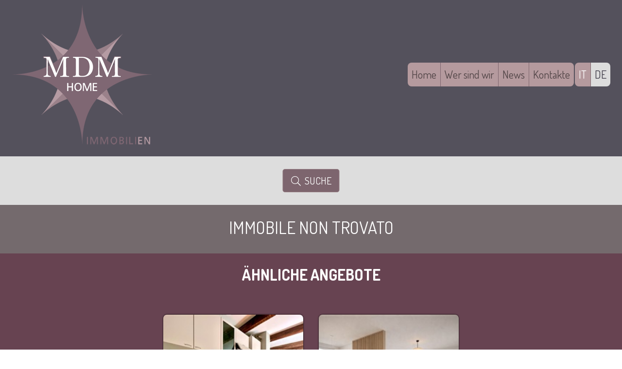

--- FILE ---
content_type: text/html; charset=utf-8
request_url: https://www.mdmhome.it/de/wohnimmobilien/verkauf/1-zimmer/merano/wohnung-zu-verkaufen-meran-26-375
body_size: 10995
content:

<!DOCTYPE html>
<html lang='de-DE'>
<head>
    <link rel="preconnect" href="https://fonts.gstatic.com">
    <link rel="preconnect" href="https://fonts.googleapis.com">
    <link async defer href="https://fonts.googleapis.com/css2?family=Dosis:wght@400;700&display=swap" rel="stylesheet">
    <link rel='preload' href='~/26/themes/light/css/fa/webfonts/fa-light-300.woff2' />
    
<meta property='og:type' content='blog' />
<meta property='og:title' content='Immobile non trovato  - ref. ' />
<meta property='og:description' content='Immobile non trovato  ref. ' />
<meta property='og:url' content='https://www.mdmhome.it/de/wohnimmobilien/verkauf/1-zimmer/merano/wohnung-zu-verkaufen-meran-26-375' />
<meta property='og:site_name' content='mdmhome' />
<meta property='fb:app_id' content='' />
<meta property='og:locale' content='de_DE' />
<meta property='og:image' content='https://www.mdmhome.it' />
<meta name="keywords" content="" />
<meta name="description" content="Immobile non trovato  ref. " />
<meta content="IE=edge, chrome=1" http-equiv="X-UA-Compatible" />
<meta name="viewport" content="width=device-width, initial-scale=1" />
<meta name="google-signin-client_id">
<title>Immobile non trovato  - ref. </title>
<link defer href="/26/themes/light/css/theme.min.css?v= 1768444980" rel="stylesheet" media="all" /><link defer href="/26/themes/light/css/mdm.min.css?v= 1768444980" rel="stylesheet" media="all" /><link defer href="/26/themes/light/css/splide/splide.min.css" rel="stylesheet" media="all" /><link defer href="/26/themes/light/css/splide/splide-extension-video.min.css" rel="stylesheet" media="all" /><link defer href="/amministrazione/js/lib/justifiedGallery/justifiedGallery.min.css" rel="stylesheet" media="all" /><link defer href="/amministrazione/js/lib/swipebox/swipebox.min.css" rel="stylesheet" media="all" /><link defer href="/amministrazione/js/lib/owlcarousel/assets/animate.css" rel="stylesheet" media="all" /><link defer href="/26/themes/light/css/fa/css/fontawesome.min.css" rel="stylesheet" media="all" /><link defer href="/26/themes/light/css/fa/css/light.min.css" rel="stylesheet" media="all" /><link defer href="/26/themes/light/css/fa/css/brands.min.css" rel="stylesheet" media="all" /><link defer href="/amministrazione/js/lib/ui-bootstrap/ui-bootstrap-custom-2.5.0-csp.css" rel="stylesheet" media="all" />


    <script>const PortalId=26,UIc='de-DE',TabId=13,url=window.location.href,themeBase='/26/themes/light/',serviceBase='/',scriptVersion='js?v=1768444980',IsOnlineShop=false,IsHouseAndOffice=true,socialLogins=false,allowNewUsers=false,arr = url.split('/'),dpr = (window.devicePixelRatio !== undefined ? window.devicePixelRatio : 1),screen_width = window.screen.width * dpr, screen_height = window.screen.height * dpr;var username='';</script>
    
    <script src="/amministrazione/js/lib/jquery/jquery-1.12.4.min.js"></script>
</head>
<body data-ng-app="FrameworkApp" class="body-13">
    <div id="backToTop"></div>
     
    <nav class="navbar navbar-expand-sm navbar-light navbar-mini" style="min-height:34px;display:none;">
    <div class="container position-relative">

        <div class="collapse navbar-collapse" id="navbarTopBar">
            <ul class="navbar-nav"><li class="nav-item"><a title="Newsletter" class="nav-link" href="/de/newsletter">Newsletter</a></li><li class="nav-item"><a title="newsletter unsubscribe" class="nav-link" href="/de/unsubscribe">newsletter unsubscribe</a></li></ul>

                    <span>
                        
                        <a href="/uic?uic=it-IT&tb=13" title="Italiano">IT</a> | <span class="lang-passive">DE</span>
                    </span>


        </div>
    </div>
</nav>

<nav class="navbar navbar-expand-md navbar-light full-bg">
    <div class="container g-0 g-md-4">
        <div class="row g-0">
            <div class="col-md-4 align-self-center text-center text-md-start">
                <div class="logo">
                    <a class="navbar-brand" title="MDM HOME s.a.s. di Da Molin Elena &amp; C." href="/">
                        <img src="/26/images/logo.png" alt="MDM HOME s.a.s. di Da Molin Elena &amp; C." />
                    </a>
                </div>
            </div>
            <div class="col-md-8 align-self-center text-end">
                <button onclick="document.getElementById('navbarMenu').classList.toggle('show'); document.body.classList.toggle('no-scroll');" class="navbar-toggler" type="button" aria-label="Toggle navigation">
                    <span class="navbar-toggler-icon"></span>
                </button>
                <div class="collapse navbar-collapse" id="navbarMenu">
                    <div class="d-flex mobile-menu-title">
                        <span class="w-100">Menu</span>
                        <button onclick="document.getElementById('navbarMenu').classList.toggle('show'); document.body.classList.toggle('no-scroll');" type="button" class="btn btn-light btn-sm btn-close-menu flex-shrink-1"><i class="fal fa-lg fa-times"></i></button>
                    </div>
                    <ul class="navbar-nav"><li class="nav-item"><a title="Home" class="nav-link" href="/de/home">Home</a></li><li class="nav-item"><a title="Wer sind wir" class="nav-link" href="/de/wer-sind-wir">Wer sind wir</a></li><li class="nav-item"><a title="News" class="nav-link" href="/de/news">News</a></li><li class="nav-item"><a title="Kontakte" class="nav-link" href="/de/kontakte">Kontakte</a></li></ul>
                    <ul class="navbar-nav nav-language">

                        
                                <li class="nav-item">
                                    <a href="/it/wohnimmobilien/verkauf/1-zimmer/merano/wohnung-zu-verkaufen-meran-26-375" class="nav-link">IT</a>
                                </li>
                                <li class="nav-item active">
                                    <a href="" class="nav-link">DE</a>
                                </li>
                    </ul>

                </div>

            </div>
        </div>
    </div>
</nav>



 
    <div class='container-fluid g-0'>
        <div class="row g-0">
    <div class="col-sm-12">


<div class="search-container" id="stickySearch">
    <div class="search-alt" id="search-form">
        <div class="container g-2">
            <div class="row g-2 justify-content-sm-center justify-content-md-center g-0" ng-controller="houseAndOfficeSearchController" ng-init="InitAll(99, 'all');">
                <div class="col-md-6 col-lg-12">
                    <form ng-submit="Search()">
                        <div class="d-flex flex-wrap justify-content-center">
                            <div class="btn-group mb-3">
                                <button type="button" class="btn btn-outline-primary" ng-class="{'active':hoFilters.MacroGruppo == 1}" ng-click="toggleMg(1)">{{MacroGruppi[0].Description}}</button>
                                <button type="button" class="btn btn-outline-primary" ng-class="{'active':hoFilters.MacroGruppo == 2}" ng-click="toggleMg(2)">{{MacroGruppi[1].Description}}</button>
                                <button type="button" class="btn btn-outline-primary" ng-class="{'active':hoFilters.MacroGruppo == 3}" ng-click="toggleMg(3)">{{MacroGruppi[2].Description}}</button>
                            </div>
                            <div class="sep"></div>
                            <div class="btn-group mb-3">
                                <button type="button" class="btn btn-outline-primary" ng-class="{'active':hoFilters.IdTipoOfferta == 1}" ng-click="toggleTio(1)">{{listboxes.TipoOfferta[1].Description}}</button>
                                <button type="button" class="btn btn-outline-primary" ng-class="{'active':hoFilters.IdTipoOfferta == 2}" ng-click="toggleTio(2)">{{listboxes.TipoOfferta[2].Description}}</button>

                            </div>
                        </div>
                        <div class="container">
                            <div class="row">
                                <div class="col-lg-4"><select class="form-select form-select-lg mb-3" id="localita" ng-model="hoFilters.Localita" ng-options="loca.id as loca.Description for loca in listboxes.Localita"></select></div>
                                <div class="col-lg-4"><select class="form-select form-select-lg mb-3" id="tipoimmobile" ng-model="hoFilters.CodiceTipoImmobile" ng-options="tipo.id as tipo.Description for tipo in listboxes.TipologieImmobili"></select></div>
                                <div class="col-lg-4"><select class="form-select form-select-lg mb-3" id="customfilter" ng-model="hoFilters.CustomFilter" ng-options="filter.id as filter.Description for filter in listboxes.CustomFilters"></select></div>
                            </div>
                        </div>
                        <div class="d-flex flex-wrap justify-content-center">
                            <div class="btn-group mb-3">
                                <button class="btn btn-lg btn-primary" type="submit"><i class="fal fa-search"></i>&nbsp;&nbsp;{{getres('cerca')}}</button>
                            </div>
                            <div class="btn-group mb-3">
                                <a class="btn btn-lg btn-primary btn-white" href="javascript:closesearch()"><i class="fa fa-times-circle"></i>&nbsp;&nbsp;Zur&#252;ck</a>
                            </div>
                        </div>


                        <select hidden class="form-select form-select-lg mb-3" id="tipoofferta" ng-model="hoFilters.IdTipoOfferta" ng-options="tio.id as tio.Description for tio in listboxes.TipoOfferta"></select>


                        <div class="clearfix"></div>


                    </form>
                </div>
            </div>
        </div>
    </div>
    <div class="search-control text-center top-50 start-50 translate-middle">
        <a class="btn btn-lg btn-primary " href="javascript:opensearch()"><i class="fal fa-search"></i>&nbsp;&nbsp;Suche</a>
    </div>
</div>

<script src='https://www.google.com/recaptcha/api.js'></script>
<div Class="clearfix"></div>
<div class="HO-scheda-immobile" data-background="">
    <div class="HO-title">
        <h1>Immobile non trovato</h1>
        <h2></h2>
    </div>
    <div class="HO-SearchResults HO-related">
        <div class="container mb-5 g-lg-0 g-md-4 g-2">
            <div class="row row g-lg-0 g-md-4 g-2 immobili-evidenza justify-content-center">
                <h4>&#196;HNLICHE ANGEBOTE</h4>
                    <div class="col-md-6 col-lg-3 HO-item-container">
                        <div class="HO-item" onclick="goURL('/de/wohnimmobilien/verkauf/1-zimmer/merano/wohnung-zu-verkaufen-meran-26-458');event.preventDefault();">
                            <div class="HO-Thumb full-bg lazy" style="background-image:url('https://www.mdmhome.it/26/houseandoffice/immobili/458/mini/appartamento-in-vendita-merano-5008-458.jpg')">
                                    <div class="icon-video position-absolute bottom-0 end-0">
                                        <i class="fab fa-youtube"></i>
                                    </div>
                            </div>
                            <div class="summary-container HO-related-summery-container">
                                <a href="/de/wohnimmobilien/verkauf/1-zimmer/merano/wohnung-zu-verkaufen-meran-26-458" title="wohnung zu verkaufen - meran">
                                    <div class="immobile-codice">Cod. 458</div>
                                    <span class="pull-right" style="text-transform:lowercase;margin-top:15px"><strong>45</strong> m<sup>2</sup></span>
                                    <strong>1-zimmer<br> Meran Untermais<br />€ 199000</strong>
                                </a>

                                <div class="summary d-none">
                                    Einzimmerwohnung mit Charme in Untermais.Einzimmerwohnung mit Charme in Untermais. Diese Liegenschaft befindet sich in einer &auml;u&szlig;erst gepflegten Altbaukonstruktion im zweiten Stock mit Aufzug. Wir befinden uns in Untermais und wir sind nach S&uuml;dosten ausgerichtet, was uns schon seit fr&uuml;h morgens und bis Nachmittag Sonne garantiert. Die Einzimmerwohnung ist renoviert und verf&uuml;gt au&szlig;erdem &uuml;ber eine autonome Heizung. Der klassische Boden und die Schwebebalken aus Holz schenken der Wohnung viel Charme und W&auml;rme. Der Eingangsbereich ist ger&auml;umig und gut organisiert. Das Badezimmer verf&uuml;gt &uuml;ber eine angenehme Gr&ouml;&szlig;e und wurde gerade renoviert. Das Wohnzimmer ist besonders hell und gem&uuml;tlich; die K&uuml;che ist gut organisiert. Die Wohnung steht gleich zur Verf&uuml;gung.  Die Wohnung wird vollst&auml;ndig m&ouml;bliert verkauft, und f&uuml;r die M&ouml;bel verlangt die Eigent&uuml;merin einen Betrag von 6.000 &euro;.Die Nettofl&auml;che der Liegenschaft, ca. 30 Quadratmeter. Die Nebenkosten sind &auml;u&szlig;erst beschr&auml;nkt. Die Wohnung verf&uuml;gt &uuml;ber einen gro&szlig;en Keller mit Fenster. Direkte Busanbindung, zu Fu&szlig; 15 Minuten ins Zentrum. Es gibt ideale Einkaufsm&ouml;glichkeiten in unmittelbarer N&auml;he. Die Wohnung eignet sich ideal auch als Vermietungsobjekt. Alle Informationen sind unverbindlich, wie z. B. die angegebene Fl&auml;che und k&ouml;nnen jederzeit ge&auml;ndert werden.

                                </div>
                            </div>
                        </div>
                    </div>
                    <div class="col-md-6 col-lg-3 HO-item-container">
                        <div class="HO-item" onclick="goURL('/de/wohnimmobilien/verkauf/1-zimmer/merano/wohnung-zu-verkaufen-meran-26-500');event.preventDefault();">
                            <div class="HO-Thumb full-bg lazy" style="background-image:url('https://www.mdmhome.it/26/houseandoffice/immobili/500/mini/appartamento-in-vendita-merano-6102-500.jpg')">
                            </div>
                            <div class="summary-container HO-related-summery-container">
                                <a href="/de/wohnimmobilien/verkauf/1-zimmer/merano/wohnung-zu-verkaufen-meran-26-500" title="wohnung zu verkaufen - meran">
                                    <div class="immobile-codice">Cod. 500</div>
                                    <span class="pull-right" style="text-transform:lowercase;margin-top:15px"><strong>46</strong> m<sup>2</sup></span>
                                    <strong>1-zimmer<br> Meran Untermais<br />€ 235000</strong>
                                </a>

                                <div class="summary d-none">
                                    Ger&auml;uimige und helle Einzimmerwohnung. In der Maria Trost Stra&szlig;e, in einer gepflegten Wohnanlage mit weitl&auml;ufigem Park und gemeinschaftlichem Pool befindet sich dieses helle Einzimmer-Apartment im ersten Stock mit Aufzug, das dank seiner drei gro&szlig;en Fenster den ganzen Raum mit Licht und einer warmen Atmosph&auml;re erf&uuml;llt. Der Eingang f&uuml;hrt in einen praktischen Vorraum, der sich ideal f&uuml;r eine Garderobe oder einen Schrank eignet, w&auml;hrend das gro&szlig;z&uuml;gige Bad mit Dusce komfortabel und funktional gestaltet ist. Durch einen eleganten Rundbogen gelangt man in den offenen Wohnbereich, wo sich gleich links die K&uuml;che befindet und der Esstisch direkt unter dem Fenster steht, wodurch ein einladender Patz zum Zusammensitzen entsteht, der harmonisch in den Wohnbereich &uuml;bergeht. Ein Raumteiler sorgt f&uuml;r eine angenehme Trennung zwischen Ess- und Loungebereich, in dem sich das zweite Fenster sowie die Terrassent&uuml;r befindet, die auf den gro&szlig;en Balkon mit neuen Markisen f&uuml;hrt - eine echte Erweiterung des Wohnraums nach drau&szlig;en. 
Das Apartment verf&uuml;gt &uuml;ber eine Wohnfl&auml;che von rund 30 Quadratmetern und ist nach Westen ausgerichtet, mit Blick auf den Gemeinschaftspark und die umliegenden Berge. Die Sonne begleitet den Wohnraum vom fr&uuml;hen Nachmittag bis in den Abend hinein und dank der gro&szlig;z&uuml;gigen Balkontiefe l&auml;sst sich hier sowohl gem&uuml;tlich zu Mittag essen als auch ein Aperitif im Freien genie&szlig;en. Doppelt verglaste PVC-Fenster und eine Sicherheitst&uuml;r sorgen f&uuml;r Wohnkomfort und Schutz, erg&auml;nzt durch einen gro&szlig;z&uuml;gigen Kellerraum und einen privaten Autoabstellplatz, der nicht im angegebenen Kaufpreis enthalten ist. Die Wohnung ist sofort bewhonbar, bietet jedoch die Moo5glichkeit, mit einigen Modernisierungsarbeiten, wie z.B. einem neuen Bodenbelag oder einem zeitgem&auml;&szlig;en Bad den eigenen Stil einflie&szlig;en zu lassen. Die Lage ist ruhig und gut angebunden, mit Caf&egrave;s, Restaurants, einem kleinen Supermarkt und einer Tabaktrafik in der N&auml;he, und eigent sich sowohl als Erstwohnung, Investition oder praktisches Pied-&agrave;-terre in Meran. Die Immobilie ist frei von Bindungen und kann daher auch von Nicht-Einwohnern der Gemeinde erworben und bewohnt werden. 
Alle Informatione sind unverbindlich, wie z.B. die angegebene Fl&auml;che und k&ouml;nnen jederzeit ge&auml;ndert werden. 

                                </div>
                            </div>
                        </div>
                    </div>
                <div class="clearfix"></div>
            </div>
        </div>
    </div>
    



</div>


<script type="text/javascript">

    var SendPDF = false;

    function richiesta() {
        SendPDF = false;
        document.getElementById("requestClaim").innerHTML = 'F&#252;llen Sie die Details unten aus, wir werden uns so schnell wie m&#246;glich mit Ihnen in Verbindung setzen.';
        $('#contacts_form').fadeIn();
        $('html, body').animate({ scrollTop: $('#richiesta').offset().top - 300 }, 1000);
    }
    function backRichiesta() {
        $('#contacts_form').fadeOut();
    }
    function richiestaPDF() {
        SendPDF = true;
        document.getElementById("requestClaim").innerHTML = 'Compila i dati qui sotto per scaricare il PDF.';
        $('#contacts_form').fadeIn();
        $('html, body').animate({ scrollTop: $('#richiesta').offset().top - 300 }, 1000);
    }

    var hoRequest, mid = 63, idimmobile = 0, r = '6Le28V0dAAAAAKYqlUJoyaOwCv2iQhErvI9Z889L';

    document.getElementById('request_form').onsubmit = function () {
        $('#send').prop("disabled", true);
        var data = [];
        $('#request_form *').filter(':input').each(function () {
            if (this.name == 'g-recaptcha-response' && this.value == '') {
                return;
            };
            if (this.name == 'ConfirmPassword' || this.name == 'subject') {
                return;
            };
            if (this.name == '' || this.name == null) {
                return;
            };
            if (this.name == 'newsletter') {
                if (this.checked) {
                    data.push({ name: this.name, value: 'on' });
                } else {
                    data.push({ name: this.name, value: 'off' });
                }
            } else {
                data.push({ name: this.name, value: this.value });
            };
        });



        if (SendPDF) {
            $.ajax({
                url: "/api/houseandoffice/requestPdf",
                type: "post",
                data: {
                    Id: mid, Fields: data, UIc: UIc, IdImmobile: idimmobile
                },
            }).done(function (response, textStatus, jqXHR) {
                $('#results').addClass('alert alert-success');
                $('#results').html('Danke! <br> Das Formular wurde gesendet, Sie erhalten eine Bestätigungs-E-Mail.');
                $('#send').hide();
                window.open('/it/pdf/22-0');
            })
                .fail(function (jqXHR, textStatus, errorThrown) {
                    var errString = '';
                    if (jqXHR.responseJSON != undefined) {
                        if (jqXHR.responseJSON.ModelState != undefined) {
                            $.each(jqXHR.responseJSON.ModelState, function (index, value) {
                                errString += value;
                            });
                        };
                    };
                    $('#results').addClass('alert alert-danger')
                    $('#results').html('<b> Oooooooops! </ b> <br> Bei der Eingabe des Formulars sind Fehler aufgetreten. <br> Wir entschuldigen uns für die Unannehmlichkeiten und versuchen es später erneut. <br>' + errString);
                    grecaptcha.reset();
                    $('#send').prop("disabled", false);
                })
                .always(function () {
                    //re-enable button? No
                });
        } else {
            $.ajax({
                url: "/api/houseandoffice/request",
                type: "post",
                data: {
                    Id: mid, Fields: data, UIc: UIc, IdImmobile: idimmobile, vPid:0
                    },
            }).done(function (response, textStatus, jqXHR) {
                $('#results').addClass('alert alert-success');
                $('#results').html('Danke! <br> Das Formular wurde gesendet, Sie erhalten eine Bestätigungs-E-Mail.');
                $('#send').hide();
            })
                .fail(function (jqXHR, textStatus, errorThrown) {
                    var errString = '';
                    if (jqXHR.responseJSON != undefined) {
                        if (jqXHR.responseJSON.ModelState != undefined) {
                            $.each(jqXHR.responseJSON.ModelState, function (index, value) {
                                errString += value;
                            });
                        };
                    };
                    $('#results').addClass('alert alert-danger')
                    $('#results').html('<b> Oooooooops! </ b> <br> Bei der Eingabe des Formulars sind Fehler aufgetreten. <br> Wir entschuldigen uns für die Unannehmlichkeiten und versuchen es später erneut. <br>' + errString);
                    grecaptcha.reset();
                    $('#send').prop("disabled", false);
                })
                .always(function () {
                    //re-enable button? No
                });
        }

        return false;
    };

</script>
    </div>
</div>
<div class="row g-0">
        <div class="col-sm-12">
    </div>
    </div>


    </div>
    <div id="footer" class="footer layer-bg full-bg">
    <div class="container">
        <div class="row g-0">
            <div class="col-sm">
            </div>
            <div class="col-sm">
            </div>
            <div class="col-sm">
            </div>
        </div>
        <div class="row">
            <div class="col-sm-7 col-lg-5 d-none">
                <h5>Links</h5>
                <div class="footer-menu">
                    <ul class="navbar-nav"></ul>
                </div>
            </div>
            <div class="col-sm-7 col-lg-8">
                <div class="col-sm-12"><h3 class="mb-3">MDM HOME s.a.s. di Da Molin Elena &amp; C.</h3></div>
                <address>
                    <div class="item">
                        <i class="fal fa-fw fa-map-marker-alt "></i>
                        <span>
                            Manzonistra&#223;e Nr. 63 | 39012 -  Meran (Bz)
                        </span>
                    </div>
                    <hr />
                    <div class="item">
                        <i class="fal fa-fw fa-phone-alt"></i>
                        <span><a href="tel:+39+390473522010">+39 0473 522010</a></span>
                    </div>

                    <hr />
                    <div class="item">
                        <i class="fal fa-fw fa-envelope"></i>
                        <span><a href="mailto:info@mdmhome.it">info@mdmhome.it</a></span>
                    </div>
                    <hr />

                    <div class="item">
                        <i class="fal fa-fw fa-barcode"></i>
                        <span>P.iva: 04109390270</span>
                    </div>
                </address>
            </div>
            <div class="col-sm-5 col-lg-4">
                <h5>Folgen Sie uns auch auf</h5>
                <div class="row">
                    <div class="col">
                    </div>
                </div>

                <h5 class="mt-5">Newsletter</h5>
                <div class="row">
                    <form action='/de/newsletter'>
                        <div class='input-group mb-3'>
                            <input name="nl-address" type='text' class='form-control' placeholder='E-Mail-Adresse' aria-label='E-Mail-Adresse' aria-describedby='button-nl'>
                            <button class='btn btn-outline-secondary' type='submit' id='button-nl' title='Newsletter abonnieren'><i class='fal fa-envelope-open-text'></i></button>
                        </div>
                    </form>
                </div>


            </div>
            <div class="col-sm-12 text-center">
                <div class="text-muted m-t-5">
                    <p class="copy">
                        <a href="/de/gdpr" rel="nofollow">Cookies - Privacy - GDPR</a> <span style="color:#ddd;">| Foto su gentile concessione di Gigi Sommese</span><br />
                        by <a href="https://www.eelimedia.it" title="EELImedia Bolzano siti web, siti ecommerce e web marketing" target="_blank">
                            <img src="/26/images/eelimedia-sas-bolzano-icon.png" alt="EELImedia web agency bolzano" style="vertical-align: middle"> EELImedia web agency
                        </a>&nbsp;&nbsp;
                            <a href="/login/#/" title="Login" rel="nofollow"><i class="fa fa-lock"></i></a>
                    </p>
                </div>
            </div>
        </div>
    </div>
</div>
 



    
    <script crossorigin="anonymous" samesite="secure" src="/amministrazione/js/lib/lazyload/lazyload.js"></script>
    
    
    
        <!-- i18n -->
<script defer src="/js/i18n/app.de.min.js?v=1768444980"></script>
<!-- libraries -->

<script defer src="/amministrazione/js/lib/angular/angular.min.js"></script>
<script defer src="/amministrazione/js/lib/angular/angular-locale_de-DE.js"></script>
<script defer src="/amministrazione/js/angularFrontEndBundle.min.js"></script>
<script defer src="/js/site.js?v=1768444980"></script>
    <script type="text/javascript">localStorage.clear();</script>


    

    <script type="text/javascript">
        function checkLoginState() {
            FB.getLoginStatus(function (response) { statusChangeCallback(response); });
        };
        window.fbAsyncInit = function () {
            FB.init({ appId: '', cookie: true, xfbml: true, version: 'v2.7' });
        };
        window.setTimeout(function () {
            var js, fjs = document.getElementsByTagName('script')[0];
            js = document.createElement('script');
            js.src = '//connect.facebook.net/de_DE/sdk.js';
            fjs.parentNode.insertBefore(js, fjs);
        }, 5000);
    </script>

        <script async defer src="https://apis.google.com/js/platform.js"></script>    <script async defer src="/26/themes/light/js/splide/splide.min.js"></script>    <script async defer src="/26/themes/light/js/fitvids/jquery.fitvids.js"></script>    <script async defer src="/26/themes/light/js/parallaxie.js"></script>    <script async defer src="/amministrazione/js/lib/justifiedGallery/jquery.justifiedGallery.min.js"></script>    <script async defer src="/amministrazione/js/lib/swipebox/jquery.swipebox.min.js"></script>    <script async defer src="/gdpr_assets/gdpr-cookie/cookies.de-DE.js?r=js?v=1768444980"></script>    <script async defer src="/gdpr_assets/gdpr-cookie/cookies.js?r=@Framework.Version"></script>    <script async defer src="/26/js/bootstrap.bundle.min.js"></script>    <div class="breakpoint">
        <div class="device-xs visible-xs d-block d-sm-none">xs</div>
        <div class="device-sm d-none d-sm-block d-md-none">sm</div>
        <div class="device-md d-none d-md-block d-lg-none">md</div>
        <div class="device-lg d-none d-lg-block">lg</div>
    </div>
    <script>
        function isBreakpoint(n) { var elem = document.getElementsByClassName('device-' + n)[0]; return !(elem.offsetWidth === 0 && elem.offsetHeight === 0); }; function isSm() { return isBreakpoint("sm") }; function isXs() { return isBreakpoint("xs") };
        (function jgReady() {
            if (typeof $ === "undefined" || typeof $.fn.justifiedGallery === "undefined" || typeof $.fn.swipebox === "undefined" || typeof $.fn.fitVids === "undefined") { setTimeout(jgReady, 10); return; };

            $('.jGallery').justifiedGallery({ rowHeight: (isXs() ? 80 : 130), lastRow: (isXs() ? 'nojustify' : 'nojustify'), margins: 3, captions: false, border: -1 });
            $('.swipebox').swipebox({
                useCSS: true, // false will force the use of jQuery for animations
                useSVG: true, // false to force the use of png for buttons
                initialIndexOnArray: 0, // which image index to init when a array is passed
                hideCloseButtonOnMobile: false, // true will hide the close button on mobile devices
                removeBarsOnMobile: true, // false will show top bar on mobile devices
                hideBarsDelay: 3000, // delay before hiding bars on desktop
                videoMaxWidth: 1140, // videos max width
                beforeOpen: function () { }, // called before opening
                afterOpen: null, // called after opening
                afterClose: function () { }, // called after closing
                loopAtEnd: false // true will return to the first image after the last image is reached
            });
            $(document).ready(function () {
                // video al 100%
                $('iframe[src*="youtube"]').parent().fitVids();

                // cambio immagine top
                var navbg = $('.HO-scheda-immobile').attr('data-background');
                if (navbg === undefined) {  } else {

                    $('.navbar').css('background-image', 'url(' + navbg + ')');
                }
            });

        })();

        const nav = document.querySelector('#stickySearch');
        if (nav != undefined) {
            const navTop = nav.offsetTop;
            function stickyNavigation() {
                if (window.scrollY >= navTop) {
                    // nav offsetHeight = height of nav
                    document.body.style.paddingTop = nav.offsetHeight + 'px';
                    document.body.classList.add('fixed-nav');
                } else {
                    document.body.style.paddingTop = 0;
                    document.body.classList.remove('fixed-nav');
                }
            }
            window.addEventListener('scroll', stickyNavigation);
        }

        function goURL(URL) {
            if (URL == "") {
                return;
            } else {
                if (URL.indexOf("http") == 0) {
                    window.open(URL, '_blank');
                } else {
                    window.location = URL;
                }
            }
            return;
        };


        function opensearch() {
            if (typeof $ === "undefined") { setTimeout(opensearch, 10); return; };
            $('#search-form').fadeIn();
            $('.search-control').fadeOut();
            $('html, body').animate({ scrollTop: $('#search-form').offset().top }, 10);
        }

        function closesearch() {
            if (typeof $ === "undefined") { setTimeout(closesearch, 10); return; };
            $('#search-form').fadeOut();
            $('.search-control').fadeIn();
            $('html, body').animate({ scrollTop: ($('#stickySearch').height) }, 10);
            
        }


        (function splideReady() {
            
            if (document.getElementById('image-slider') !== null) {
                if (typeof Splide === "undefined") { setTimeout(splideReady, 10); return; };
                new Splide('#image-slider', {
                    'lazyLoad': 'nearby',
                    'rewind': true,
                    'speed': 1500,
                    'type': 'fade',
                    'autoplay': true,
                    'interval': 3000,
                    'cover': true,
                    'pauseOnHover': false,
                    'heightRatio': 0.4,
                    //'height': 'calc(100vh - 120px)'
                }).mount();
            };


            if (document.getElementById('immo-home') !== null) {
                if (typeof Splide === "undefined") { setTimeout(splideReady, 10); return; };
                new Splide('#immo-home', {
                    type: 'loop',
                    height: '245px',
                    perPage: 4,
                    breakpoints: {
                        575: {
                            perPage: 1,
                            height: '308px',
                        },
                        768: {
                            perPage: 2,
                            height: '276px',
                        },
                        1024: {
                            perPage: 3,
                            height: '240px',
                        },
                        1440: {
                            perPage: 4,
                            height: '245px',
                        },
                    },
                    'lazyLoad': 'nearby',
                    'rewind': true,
                    'speed': 500,
                    'autoplay': true,
                    'interval': 3000,
                    'cover': true,
                    'gap': '2rem',


                    //'height': 'calc(100vh - 120px)'
                }).mount();
            }
        })();

        var btt = document.getElementById('backToTop');
        btt.style.display = 'none';
        btt.onclick = function () { window.scrollTo(0, 0);; window.setTimeout(function () { btt.style.display = 'none'; }, 300); };
        if (window.addEventListener) {
            window.addEventListener('scroll', function () { try { document.getElementById('navbarMenu').classList.remove('show'); } catch (e) { }; window.scrollY < 800 ? btt.style.display = 'none' : btt.style.display = 'block'; }); // NB **not** 'onload'
        } else if (window.attachEvent) {
            window.attachEvent('onscroll', function () { try { document.getElementById('navbarMenu').classList.remove('show'); } catch (e) { }; window.scrollY < 800 ? btt.style.display = 'none' : btt.style.display = 'block'; });
        };

        document.addEventListener('lazybeforeunveil', function (e) {
            var bg = e.target.getAttribute('data-bg');
            if (bg) {
                e.target.style.backgroundImage = 'url(' + bg + ')';
            }
        });
    </script>
</body>

</html>


--- FILE ---
content_type: text/css
request_url: https://www.mdmhome.it/26/themes/light/css/mdm.min.css?v=%201768444980
body_size: 3979
content:
body{font-size:18px;}.gdpr-button{display:none;}h1{font-size:3rem;font-weight:bold;border:none;border-bottom:none !important;padding-bottom:0;margin-bottom:0;}h3{font-size:1.6rem;}.prel{position:relative;z-index:20;}p{padding:0;margin:0;margin-bottom:1rem;}a{text-decoration:none;transition:.5s;color:#674351;}a:hover,a:focus,a:active{color:#abd155;}.btn{color:#fff;text-transform:uppercase;}.btn.btn-secondary{display:inline-block;color:#fff;background-color:#7d656e;}.btn.btn-secondary:hover,.btn.btn-secondary:active,.btn.btn-secondary:focus,.btn.btn-secondary.active{background-color:#674351;}.full-bg{background-position:center center;background-repeat:no-repeat;background-size:cover;}.layer-bg{position:relative;}.layer-bg::before{content:"";position:absolute;left:0;top:0;width:100%;height:100%;z-index:1;transition:.4s;opacity:.7;}.no-strong{font-weight:300;}.b-shadow{box-shadow:0 0 3px black;}.fixed-nav #stickySearch{position:fixed;top:0;z-index:10;}.splide#image-slider{width:100%;position:relative;}.splide#image-slider::before{content:"";position:absolute;left:0;top:0;width:100%;height:100%;background:#413e4a;background:linear-gradient(360deg,#413e4a 10%,rgba(115,98,110,0) 50%,#413e4a 90%);z-index:1;transition:.4s;opacity:.7;}.splide#image-slider .splide__slide{height:100vh !important;min-height:708px !important;}.icon-video{background-color:#fff;padding:3px 5px 0 5px;border-bottom-left-radius:8px;border-top-left-radius:8px;width:60px;box-shadow:1px 1px 1px #000;}.icon-video .fab{color:#f00;font-size:2em;padding:0 2px;}.HO-scheda-immobile .HO-description-container{background-color:#fff;padding:3rem .5rem;margin-top:-2rem;}@media(min-width:768px){.HO-scheda-immobile .HO-description-container{border-radius:8px;}}.HO-scheda-immobile .HO-description-container .row-description .text-title{font-size:1.2rem;color:#674351;text-align:center;display:block;padding-bottom:10px;border-bottom:1px solid #ccc;margin-bottom:10px;}@media(min-width:768px){.HO-scheda-immobile .HO-description-container .row-description .text-title{text-align:left;}}.HO-scheda-immobile .scheda-immobile-table{display:inline-block;text-align:left;}.HO-scheda-immobile .scheda-immobile-table tr{border-bottom:1px solid #fff;}.HO-scheda-immobile .scheda-immobile-table tr td{background-color:#ddd;padding:2px 5px;font-weight:700;}.HO-scheda-immobile .scheda-immobile-table tr td:first-child{background-color:#fafafa;padding:2px 5px;font-weight:300;}@media(min-width:768px){.HO-scheda-immobile .scheda-immobile-table tr td,.HO-scheda-immobile .scheda-immobile-table tr td:first-child{padding:4px 15px;}}.HO-scheda-immobile .HO-richiesta-btn{margin:2rem 0;}.HO-scheda-immobile .HO-richiesta-btn .btn{color:#fff;}.HO-scheda-immobile .HO-richiesta-btn .btn:hover,.HO-scheda-immobile .HO-richiesta-btn .btn:active,.HO-scheda-immobile .HO-richiesta-btn .btn:focus,.HO-scheda-immobile .HO-richiesta-btn .btn.active{background-color:#674351;}.HO-scheda-immobile .HO-video-container{background-color:#674351;padding:30px 0 30px 0;background-image:url(/26/images/rice-paper.png);}.HO-scheda-immobile .HO-video-container.HO-firstImage{background-color:#7d656e;text-align:center;padding:15px 0;background-image:none;padding-bottom:0;}.HO-scheda-immobile .HO-video-container.HO-firstImageimg{display:inline-block;}.HO-scheda-immobile .HO-video-container .HO-video{max-width:100%;height:auto;}.HO-scheda-immobile .HO-video-container .HO-video iframe,.HO-scheda-immobile .HO-video-container .HO-video embed,.HO-scheda-immobile .HO-video-container .HO-video object{max-width:100%;}@media(max-width:575px){.HO-scheda-immobile .HO-video-container .HO-video .row.row-fixed{padding-right:0;padding-left:0;margin-right:0;margin-left:0;}.HO-scheda-immobile .HO-video-container .HO-video .row.row-fixed .col-fixed{flex:0 0 auto;width:50%;padding-right:0;padding-left:0;}}.HO-scheda-immobile .HO-video-container .HO-video .immobili{display:block;height:117px;}@media(min-width:575px){.HO-scheda-immobile .HO-video-container .HO-video .immobili{height:180px;}}@media(min-width:768px){.HO-scheda-immobile .HO-video-container .HO-video .immobili{height:250px;}}@media(min-width:1024px){.HO-scheda-immobile .HO-video-container .HO-video .immobili{height:350px;}}@media(min-width:1440px){.HO-scheda-immobile .HO-video-container .HO-video .immobili{height:450px;}}@media(min-width:1920px){.HO-scheda-immobile .HO-video-container .HO-video .immobili{height:510px;}}.HO-scheda-immobile .HO-gallery-container{background-color:#7d656e;padding:30px 0;}.HO-scheda-immobile .form-info .privacy-container{font-size:.875em;line-height:normal;}.HO-SearchResults{background-color:#674351;padding:0 0 30px 0;background-image:url(/26/images/rice-paper.png);}.HO-SearchResults h4{color:#fff;font-weight:bold;text-align:center;text-transform:uppercase;padding:25px 0;font-size:2rem;}.HO-SearchResults.HO-related{background-image:none;}.HO-SearchResults .HO-item-container{padding:0 1rem;font-size:1.2rem;}.HO-SearchResults .HO-item-container a{color:#b59a9e;}.HO-SearchResults .HO-item-container a:hover,.HO-SearchResults .HO-item-container a:focus,.HO-SearchResults .HO-item-container a:active{color:#fff;}.HO-SearchResults .HO-item-container .HO-item{cursor:pointer;box-shadow:0 0 3px black;margin-bottom:30px;margin-top:30px;transition:.5s;border-radius:8px;}.HO-SearchResults .HO-item-container .HO-item h5{font-size:1.2rem;}.HO-SearchResults .HO-item-container .HO-item:hover{transform:translate(0%,-10px);}.HO-SearchResults .HO-item-container .HO-item .HO-Thumb{position:relative;border-top-left-radius:8px;border-top-right-radius:8px;height:308px;}.HO-SearchResults .HO-item-container .HO-item .HO-Thumb a{width:100%;height:inherit;display:block;}@media(min-width:768px){.HO-SearchResults .HO-item-container .HO-item .HO-Thumb{height:308px;}}@media(min-width:1024px){.HO-SearchResults .HO-item-container .HO-item .HO-Thumb{height:240px;}}@media(min-width:1440px){.HO-SearchResults .HO-item-container .HO-item .HO-Thumb{height:245px;}}.HO-SearchResults .HO-item-container .HO-item .summary-container{overflow:hidden;padding:5px;background-color:#413e4a;border-bottom-left-radius:8px;border-bottom-right-radius:8px;height:18rem;font-size:1.2rem;}.HO-SearchResults .HO-item-container .HO-item .summary-container.HO-related-summery-container{height:10rem;}@media(min-width:768px){.HO-SearchResults .HO-item-container .HO-item .summary-container{padding:15px;}}.HO-SearchResults .HO-item-container .HO-item .summary-container .summary{font-size:1.1rem;color:#fff;overflow:hidden;line-height:2rem;max-height:8rem;-webkit-box-orient:vertical;display:block;display:-webkit-box;overflow:hidden !important;text-overflow:ellipsis;-webkit-line-clamp:4;}.HO-title{background-color:rgba(78,65,68,.78);color:#fff;font-weight:bold;text-align:center;text-transform:uppercase;padding:25px 0;}.HO-title h1{font-size:2.2rem;font-weight:300;}.HO-title h2{font-size:2rem;font-weight:bold;}.HO-evidenza{background-color:#674351;padding:0 0 30px 0;background-image:url(/26/images/rice-paper.png);}.HO-evidenza .HO-title h2{font-size:2rem;}.HO-evidenza #immo-home a{color:#b59a9e;}.HO-evidenza #immo-home a:hover,.HO-evidenza #immo-home a:focus,.HO-evidenza #immo-home a:active{color:#fff;}.HO-evidenza #immo-home .splide__arrows .splide__arrow--prev{transform:translateY(-110%);}.HO-evidenza #immo-home .splide__arrows .splide__arrow--next{transform:translateY(-110%);}@media(min-width:1440px){.HO-evidenza #immo-home .splide__arrows .splide__arrow--prev{transform:translateY(-110%);color:#fff;left:-15px;}.HO-evidenza #immo-home .splide__arrows .splide__arrow--next{transform:translateY(-110%);right:-15px;}}.HO-evidenza #immo-home .splide__slide{cursor:pointer;box-shadow:0 0 3px black;margin-bottom:30px;margin-top:30px;transition:.5s;border-radius:8px;}.HO-evidenza #immo-home .splide__slide:hover{transform:translate(0%,-10px);}.HO-evidenza #immo-home .splide__slide .splide__slide__container{border-top-left-radius:8px;border-top-right-radius:8px;position:relative;}.HO-evidenza #immo-home .splide__slide .summary-container{overflow:hidden;padding:5px;background-color:#413e4a;border-bottom-left-radius:8px;border-bottom-right-radius:8px;height:18rem;font-size:1.2rem;}@media(min-width:768px){.HO-evidenza #immo-home .splide__slide .summary-container{padding:15px;}}.HO-evidenza #immo-home .splide__slide .summary-container .summary{font-size:1rem;color:#fff;overflow:hidden;line-height:2rem;max-height:8rem;-webkit-box-orient:vertical;display:block;display:-webkit-box;overflow:hidden !important;text-overflow:ellipsis;-webkit-line-clamp:4;}.HO-evidenza #immo-home .splide__pagination{bottom:-1.5rem;}.search-container{position:relative;width:100%;text-align:center;min-height:100px;background-color:#ddd;}.search-container .search-control{position:absolute;top:0;}.search-container .search-control .btn{color:#fff;text-transform:uppercase;background-color:#7d656e;}.search-container .search-control .btn.btn-outline-primary{border-color:#b59a9e;color:#fff;}.search-container .search-control .btn:hover,.search-container .search-control .btn:active,.search-container .search-control .btn:focus,.search-container .search-control .btn.active{background-color:#674351;}.search-alt{padding-top:1.5rem;width:100%;bottom:2rem;display:none;}.search-alt .sep{width:1rem;}.search-alt .btn-group .btn{color:#fff;text-transform:uppercase;background-color:#7d656e;}.search-alt .btn-group .btn.btn-outline-primary{border-color:#b59a9e;color:#fff;}.search-alt .btn-group .btn:hover,.search-alt .btn-group .btn:active,.search-alt .btn-group .btn:focus,.search-alt .btn-group .btn.active{background-color:#674351;}.search-alt .btn-group .btn.btn-white{background-color:#fafafa;color:#7d656e;margin-left:10px;}.body-1 .navbar{width:100%;position:absolute;z-index:5;background-color:transparent;background-image:none;padding-bottom:.5rem;}.body-1 .navbar::before{display:none;}.body-1 .search-alt{padding-top:0;display:block;position:absolute;z-index:2;}.body-1 .search-alt .form-select{box-shadow:1px 1px 20px rgba(0,0,0,.7);}.body-1 .search-alt .btn-group{box-shadow:1px 1px 20px rgba(0,0,0,.7);}.body-12 .navbar{background-image:url(/26/images/news.jpg);}.navbar{padding-bottom:1.5rem;position:relative;background-image:url(/26/images/top-10.jpg);}.navbar::before{content:"";position:absolute;left:0;top:0;width:100%;height:100%;background:#413e4a;z-index:1;transition:.4s;opacity:.9;}.navbar .container{z-index:4;}.navbar .container .row{width:inherit;}.navbar .container .row .logo .navbar-brand{margin:0 0 0 0;}.navbar .container .row .navbar-toggler{background-color:#fff;position:absolute;top:10px;right:10px;}.collapse.navbar-collapse{justify-content:flex-end !important;font-size:1.5rem;transition:transform .3s ease-out;}.collapse.navbar-collapse .mobile-menu-title{background-color:#ddd;padding:.5rem .5rem;margin-bottom:15px;border-radius:8px;text-align:center;}@media(min-width:768px){.collapse.navbar-collapse .mobile-menu-title{display:none !important;}}@media(max-width:767px){.collapse.navbar-collapse{background:#998086;background:radial-gradient(circle,#998086 50%,#4e4144 100%);overflow:auto;position:fixed;top:0;padding-top:20px;text-align:left;height:100vh;width:100vw;z-index:10001;left:0;transform:translate(-100vw,0);padding-left:20px;padding-right:20px;border:solid 1px #ccc;transition:transform .5s ease-out;-moz-transition:transform .5s ease-out;-webkit-transition:transform .5s ease-out;-o-transition:transform .5s ease-out;}.collapse.navbar-collapse.show{transform:translate(0,0);}.collapse.navbar-collapse:not(.show){display:block;}}@media(min-width:768px) and (max-width:991px){.collapse.navbar-collapse{text-align:center;}}@media(max-width:767px){.collapse.navbar-collapse .navbar-nav{box-shadow:1px 1px 20px #9f9799;border-radius:8px;}}@media(min-width:768px){.collapse.navbar-collapse .navbar-nav.nav-language{margin-left:2px;}}.collapse.navbar-collapse .navbar-nav.nav-language .nav-item{background-color:#b59a9e;transition:.5s;color:#fff;}.collapse.navbar-collapse .navbar-nav.nav-language .nav-item .nav-link{color:#fff;}.collapse.navbar-collapse .navbar-nav.nav-language .nav-item.active{background-color:#ddd;}.collapse.navbar-collapse .navbar-nav.nav-language .nav-item.active .nav-link{color:#413e4a;}.collapse.navbar-collapse .navbar-nav.nav-language .nav-item:hover{background-color:#ddd;}.collapse.navbar-collapse .navbar-nav.nav-language .nav-item:hover .nav-link{color:#413e4a;}.collapse.navbar-collapse .navbar-nav .nav-item{font-size:1.4rem;border-bottom:1px dotted #ccc;background-color:#b59a9e;transition:.5s;border-right:1px solid #7d656e;}.collapse.navbar-collapse .navbar-nav .nav-item:first-child{border-bottom-left-radius:8px;border-top-left-radius:8px;}.collapse.navbar-collapse .navbar-nav .nav-item:last-child{border-bottom-right-radius:8px;border-top-right-radius:8px;border-right:none;}@media(max-width:767px){.collapse.navbar-collapse .navbar-nav .nav-item{border-right:none;}.collapse.navbar-collapse .navbar-nav .nav-item:first-child{border-radius:0 0 0 0;border-top-left-radius:8px;border-top-right-radius:8px;}.collapse.navbar-collapse .navbar-nav .nav-item:last-child{border-radius:0 0 0 0;border-bottom-left-radius:8px;border-bottom-right-radius:8px;}}.collapse.navbar-collapse .navbar-nav .nav-item .nav-link{padding:.5rem .5rem;}@media(min-width:992px){.collapse.navbar-collapse .navbar-nav .nav-item{border-bottom:0 dotted #ccc;}}.collapse.navbar-collapse .navbar-nav .nav-item:hover{background-color:#413e4a;}.collapse.navbar-collapse .navbar-nav .nav-item:hover a{color:#fff;}.collapse.navbar-collapse .navbar-nav .nav-item.active{background-color:#413e4a;}.collapse.navbar-collapse .navbar-nav .nav-item.active a{color:#fff;}.collapse.navbar-collapse .navbar-nav .nav-item.dropdown .dropdown-menu{width:auto !important;}@media(max-width:991px){.collapse.navbar-collapse .navbar-nav .nav-item.dropdown .dropdown-menu{position:static !important;font-size:1.4rem !important;border:0 solid #b1b1b1 !important;border-left:0 solid #ccc !important;box-shadow:none !important;}}.collapse.navbar-collapse .navbar-nav .nav-item.dropdown .dropdown-menu .dropdown-item.active{background-color:#dfff95;}@media(min-width:1px) and (max-width:991px){.collapse.navbar-collapse .navbar-nav .nav-item.dropdown .dropdown-menu .dropdown-item{text-align:left;padding:0 .5rem;}.collapse.navbar-collapse .navbar-nav .nav-item.dropdown .dropdown-menu.show .dropdown-item a{border-left:8px solid #ccc !important;}}.news-container{padding:3rem 0;}.news-container .title-container h1{font-size:1.5rem;padding:2rem .5rem;}@media(min-width:769px){.news-container .title-container h1{font-size:2.2rem;}}.news-container .news-box{margin-bottom:1rem;border-bottom:1px dotted #ccc;padding:1rem;}.news-container .news-box:nth-child(odd){background-color:#fafafa;}.news-container .news-box h3{font-weight:700;}.news-container .news-box h3 a{color:#4e4144;}.news-container .news-box h3 a:hover{color:#7d656e;}.news-container .news-box .sommario a{text-decoration:none;line-height:1;position:relative;z-index:0;display:inline-block;white-space:normal;padding:5px 1px;overflow:hidden;vertical-align:bottom;transition:color .3s ease-out;}.news-container .news-box .sommario a::before{content:"";position:absolute;z-index:-1;top:0;left:0;transform:translateY(calc(100% - 1px));width:100%;height:100%;background-image:linear-gradient(60deg,#248642 19%,#abd155 61%);transition:transform .25s ease-out;}.news-container .news-box .sommario a:hover{color:#fff;}.news-container .news-box .sommario a:hover::before{transform:translateY(0);transition:transform .25s ease-out;}@media(min-width:576px){.news-container .news-box .sommario{padding:10px 20px;}}.news-container .news-box:last-child{border-bottom:0 dotted #ccc;}.text-container .btn{color:#fff;}.text-container .btn:hover,.text-container .btn:active,.text-container .btn:focus,.text-container .btn.active{background-color:#674351;}.text-container h2{font-size:2rem;font-weight:700;}.text-container .tema-a{background-color:#b1adb9;padding:2rem .5rem;color:#fff;}.text-container .tema-b{background-color:#fafafa;padding:2rem .5rem;}.text-container .tema-c{background-color:#fafafa;padding:3rem .5rem;}.text-container .tema-c h1,.text-container .tema-c h2{color:#674351;}.text-container .gmaps{padding:15px;}@media(min-width:769px){.text-container .gmaps{padding:0 0 0 0;}}.contact-form{padding:3rem .5rem;}.contact-form h2{font-size:1.8rem;font-weight:700;text-align:center;}.contact-form h1{font-size:3rem;font-weight:700;text-align:center;color:#674351;}.footer{text-align:center;color:#ddd;background-image:url("/26/images/footer.jpg");padding:3rem 0;z-index:0;}@media(min-width:576px){.footer{text-align:left;}}.footer hr{border:0;}.footer a{color:#fff;}.footer a:hover,.footer a:active,.footer a:focus,.footer a.active{color:#abd155;}.footer h3{font-weight:700;color:#fff;}.footer::before{z-index:-1;background:#6b565b;}.breakpoint{display:none;position:absolute;top:2px;left:2px;padding:5px;background-color:rgba(0,0,0,.7);color:#fff;}

--- FILE ---
content_type: application/javascript
request_url: https://www.mdmhome.it/gdpr_assets/gdpr-cookie/cookies.js?r=@Framework.Version
body_size: 1041
content:
(function () {
	return;
    var cookies; navigatingGdpr = false;
    function readCookieG(name, c, C, i) {
        if (cookies) { return cookies[name]; }
        c = document.cookie.split('; ');
        cookies = {};
        for (i = c.length - 1; i >= 0; i--) {
            C = c[i].split('=');
            cookies[C[0]] = C[1];
        }
        return cookies[name];
    }; function setGDPRcookie() {
        if (!navigatingGdpr) {
            document.cookie = '_GDPRcookie=optedIn; expires=' + new Date(new Date().setFullYear(new Date().getFullYear() + 1)) + '; path=/';
            document.cookie = 'EUcookie=optedIn; expires=' + new Date(new Date().setFullYear(new Date().getFullYear() + 1)) + '; path=/';
            var dc = document.getElementById('GDPRcookieDiv');
            if (dc != undefined) { dc.style.display = 'none'; };
            if (document.body.addEventListener) {
                document.body.removeEventListener('click', setGDPRcookie, false);
            } else if (document.body.attachEvent) {
                document.body.detachEvent('onclick', setGDPRcookie);
            };
        };
    }; window.readCookieG = readCookieG; window.setGDPRcookie = setGDPRcookie;
    var btn = document.createElement('a');
    btn.setAttribute('class', 'gdpr-button');
    btn.setAttribute('href', '/' + currentUIc + '/gdpr');
    btn.innerHTML = 'Cookies - Privacy - GDPR';
    document.body.appendChild(btn);
    if (!readCookieG("_GDPRcookie") && (document.URL.toString().toLowerCase().indexOf("/gdpr") < 0) && (document.URL.toString().toLowerCase().indexOf("/privacy") < 0)) {
        var d = document.createElement('div');
        var _w = window.innerWidth, _p = 'top:20%; right:20%;left:20%';
        if (_w < 480) {
            _p = 'top:5%; right:1%;left:1%'
        };
        d.setAttribute('id', 'GDPRcookieDiv');
        d.setAttribute('style', 'position:fixed; ' + _p + '; z-index: 10001;background: #fff; border-radius: 10px; box-shadow: 0 0 12px #999; color: #333; font-size: 1em; text-align:center; padding: 2%;');
        d.innerHTML = disclaimer + ' <p><button type="button" onclick="setGDPRcookie()" class="btn btn-primary">OK</button></p><p><a onclick="(navigatingGdpr = true)" style="text-decoration:underline!important;color:#333!important;" href="/' + currentUIc + '/gdpr" title=' + moreinfo + '>' + moreinfo + '</a></p>';
        document.body.insertBefore(d, document.body.firstChild);
        if (document.body.addEventListener) {
            document.body.addEventListener('click', setGDPRcookie, false);
        } else if (document.body.attachEvent) {
            document.body.attachEvent('onclick', setGDPRcookie);
        };
    };
})();




--- FILE ---
content_type: application/javascript
request_url: https://www.mdmhome.it/gdpr_assets/gdpr-cookie/cookies.de-DE.js?r=js?v=1768444980
body_size: 249
content:
    var disclaimer = '<h4>Datenschutzrichtlinie</h4><p>Diese Website verwendet Cookies um Ihnen eine bessere Browser-Erfahrung und für statistische Zwecke bei der Nutzung der Website zu bieten. <br>';
    disclaimer += 'Wenn Sie mehr erfahren oder alle oder einige Cookies ablehnen möchten, <a href="/de/gdpr">klicken Sie hier</a>.';
    disclaimer += '<br> <br>Durch das Schließen dieses Banners, das Scrollen dieser Seite, das Klicken auf einen Link oder die fortgesetzte Navigation auf andere Weise stimmen Sie der Verwendung von Cookies zu.</p>';
    var moreinfo = 'Mehr Info';
    var currentUIc = 'de';


--- FILE ---
content_type: application/javascript
request_url: https://www.mdmhome.it/js/site.js?v=1768444980
body_size: 35176
content:
'use strict';


var templateVersion = new Date().getTime();
var spinopts = {
    lines: 13
    , length: 28
    , width: 14
    , radius: 42
    , scale: 1
    , corners: 1
    , color: '#000'
    , opacity: 0.25
    , rotate: 0
    , direction: 1
    , speed: 1
    , trail: 60
    , fps: 20
    , zIndex: 2e9
    , className: 'spinner'
    , top: '50%'
    , left: '50%'
    , shadow: false
    , hwaccel: false
    //, position: 'absolute'
    , position: 'fixed' // Changed from 'absolute' to 'fixed'
    , transform: 'translate(-50%, -50%)' // Added to ensure centering
}, spintarget = document.body, spinner;
var sliderValue = [0, 100000];
function wait(bShow) {
    if (bShow) {
        if (spinner) {
            spinner.spin(spintarget);
        } else {
            spinner = new Spinner(spinopts).spin(spintarget);
        };

    } else {
        try {
            spinner.stop();
        } catch (e) { }
        spinner = null;
    };
};
function getCookie(name) {
    var v = document.cookie.match('(^|;) ?' + name + '=([^;]*)(;|$)');
    return v ? v[2] : null;
}
function setCookie(name, value, days) {
    var d = new Date;
    d.setTime(d.getTime() + 24 * 60 * 60 * 1000 * days);
    document.cookie = name + "=" + value + ";path=/;expires=" + d.toGMTString();
}
window.smoothScrollTo = function (endX, endY, duration) {
    var startX = window.scrollX || window.pageXOffset,
        startY = window.scrollY || window.pageYOffset,
        distanceX = endX - startX,
        distanceY = endY - startY,
        startTime = new Date().getTime();

    duration = typeof duration !== 'undefined' ? duration : 400;

    // Easing function
    var easeInOutQuart = function (time, from, distance, duration) {
        if ((time /= duration / 2) < 1) return distance / 2 * time * time * time * time + from;
        return -distance / 2 * ((time -= 2) * time * time * time - 2) + from;
    };

    var timer = window.setInterval(function () {
        var time = new Date().getTime() - startTime,
            newX = easeInOutQuart(time, startX, distanceX, duration),
            newY = easeInOutQuart(time, startY, distanceY, duration);
        if (time >= duration) {
            window.clearInterval(timer);
        }
        window.scrollTo(newX, newY);
    }, 1000 / 60); // 60 fps
};
function isIE() { var myNav = navigator.userAgent.toLowerCase(); return (myNav.indexOf('msie') != -1) ? parseInt(myNav.split('msie')[1]) : false; };
function AddToCart(id, vid, qty) {
    var sc = angular.element($('#top-commandbar')).scope();
    sc.addToCart(id, vid, qty);
};
function QtyChanged(ctl, qmv) {
    if (ctl.value % qmv > 0) {
        ctl.value = qmv;
        return false;
    };
    return true;
};

var app = angular.module('FrameworkApp', ['ngRoute', 'LocalStorageModule', 'angular-loading-bar', 'ngCookies', 'ui.bootstrap', 'ngSanitize', 'ngAnimate']);
app.constant('brandOptions', { Images: { Login: '', Big: '', Mini: '' }, HomeUrl: '' });
app.controller('searchController', ['$scope', '$rootScope', function ($scope, $rootScope) {
    $scope.search = function () {
        $rootScope.$emit("CallSearch", { q: $scope.q });
    };
}]);

app.controller('searchResultsController', ['$scope', '$rootScope', '$timeout', 'siteService', function ($scope, $rootScope, $timeout, siteService) {
    $scope.searching = false;
    $scope.Products = [];
    $scope.Categories = [];
    $scope.SelectedCategories = [];
    $scope.SearchString = '';
    $scope.PageNumber = 1;
    var searchbox;
    var pause;
    if (IsOnlineShop) {
        $scope.tpl = serviceBase + PortalId + '/modules/shop/views/search/searchresults.html?r=' + templateVersion;
    } else if (IsHouseAndOffice) {
        $scope.tpl = serviceBase + PortalId + '/modules/houseandoffice/views/search/searchresults.html?r=' + templateVersion;
        searchbox = $("#search-query");
        searchbox.bind('keyup', function (e) {
            if (this.value.length > 2 && e.which === 13) {
                $scope.PageNumber = 1;
                $scope.Search({ q: searchbox.val() });
            };
            if (this.value.length > 2) {
                $timeout.cancel(pause);
                pause = $timeout(function () {
                    $timeout.cancel(pause);
                    if (isIE() && isIE() < 9) {
                        document.location = '/' + UIc.substring(0, 2) + '/search?q=' + searchbox.val(); return;
                    };
                    $scope.PageNumber = 1;
                    $scope.Search({ q: searchbox.val() });
                }, 500);
            };
            if (this.value.length === 0) {
                $timeout.cancel(pause);
                $scope.EndSearching();
                $scope.PageNumber = 1;
            };
        });
    };

    $scope.Search = function (data) {
        wait(true);
        $scope.message = '';
        $('.search-results').show();
        $scope.SearchString = data.q;
        $scope.q = data.q;
        if (console) { console.log('perform-search: ' + data.q); }
        var model = { searchTerm: data.q, UIc: UIc, PageNumber: $scope.PageNumber };
        if (IsOnlineShop) {
            siteService.getSearch(model).then(function (response) {
                document.body.addEventListener('click', $scope.EndSearching);
                $scope.Products = response.data;
                if ($scope.Products.length === 0) {
                    $scope.message = getres('searchnoresults');
                } else {
                    $scope.message = $scope.Products.length + ' recors.';
                };
                wait(false);
            },
                function (err) {
                    $scope.message = err.error_description;
                    wait(false);
                });

        } else if (IsHouseAndOffice) {
            model = {
                UIc: UIc,
                Sede: 'all',
                MacroGruppo: 0,
                GruppoInternet: 0,
                IdTipoOfferta: 0,
                CodiceTipoImmobile: '',
                Localita: 0,
                Regione: 0,
                Provincia: 0,
                FreeText: data.q,
                OrderBy: 0,
                CustomFilter: 0
            };
            siteService.getSearchHouseAndOffice(model).then(function (response) {
                document.body.addEventListener('click', $scope.EndSearching);
                $scope.Immobili = response.data;
                wait(false);
            },
                function (err) {
                    $scope.message = err.error_description;
                    wait(false);
                });
        };

    };
    $scope.EndSearching = function (ev) {

        $scope.searching = false;
        $scope.Products = [];
        $scope.Categories = [];
        $scope.Immobili = [];
        $scope.SelectedCategories = [];
        $scope.SearchString = '';
        wait(false);
        document.body.removeEventListener('click', $scope.EndSearching);
        $('.search-results').hide();
    };
    $rootScope.$on("CallSearch", function (event, data) {
        $scope.Search(data);
    });
    $scope.getres = function (r) {
        if (r === 'root') { return serviceBase }
        return resc[r];
    };
}]);

app.controller('houseAndOfficeSearchController', ['$scope', '$rootScope', '$timeout', 'siteService', function ($scope, $rootScope, $timeout, siteService) {
    $scope.searching = false;
    $scope.SearchString = '';
    $scope.PageNumber = 1;
    var params = getAllUrlParams();
    $scope.MacroGruppi = [
        { id: 1, Description: resc['ho_url_residenziale'] },
        { id: 2, Description: resc['ho_url_commerciale'] },
        { id: 3, Description: resc['ho_url_turistico'] }
    ];
    $scope.hoFilters = {
        UIc: UIc,
        Sede: params.s || 'all',
        MacroGruppo: parseInt(params.mg) || 0,
        GruppoInternet: parseInt(params.g) || 0,
        IdTipoOfferta: parseInt(params.tio) || 0,
        CodiceTipoImmobile: params.t || '',
        Localita: parseInt(params.l) || 0,
        Regione: parseInt(params.r) || 0,
        Provincia: parseInt(params.p) || 0,
        FreeText: params.q || '',
        OrderBy: parseInt(params.o) || 0,
        CustomFilter: parseInt(params.cf) || 0
    };

    $scope.ClearFilters = function () {
        $scope.hoFilters = {
            UIc: UIc,
            Sede: params.s || 'all',
            MacroGruppo: 0,
            GruppoInternet: 0,
            IdTipoOfferta: 0,
            CodiceTipoImmobile: '',
            Localita: 0,
            Regione: 0,
            Provincia: 0,
            FreeText: '',
            OrderBy: 0,
            CustomFilter: 0
        };
    };


    $scope.InitAll = function (mg, sede, force) {
        $scope.hoFilters.Sede = sede;
        if (!force) {
            $scope.hoFilters.MacroGruppo = parseInt(params.mg) || mg;
        };
        siteService.getInitHouseAndOffice({ UIc: UIc, MacroGruppo: $scope.hoFilters.MacroGruppo, Sede: $scope.hoFilters.Sede }).then(function (results) {
            $scope.listboxes = results.data;
            $scope.listboxes.CustomFilters.unshift({ id: 0, Description: getres('ho_filter_fasciaprezzo') });
            $scope.listboxes.Gruppi.unshift({ id: 0, Description: getres('ho_filter_gruppo') });
            $scope.listboxes.Localita.unshift({ id: 0, Description: getres('ho_filter_localita') });
            if (PortalId === 22) {
                $scope.listboxes.TipologieImmobili.unshift({ id: 'XX', Description: 'Immobili a reddito' });
            };
            $scope.listboxes.TipologieImmobili.unshift({ id: '', Description: getres('ho_filter_tipoimmobile') });
            $scope.listboxes.TipoOfferta = [
                { id: 0, Description: getres('ho_filter_tipoofferta') },
                { id: 1, Description: getres('ho_vendita') },
                { id: 2, Description: getres('ho_locazione') }
            ];
        }, function (err) {
            $scope.message = err.error_description;
            wait(false);
        });
    };
    $scope.Search = function (data) {
        var f = $scope.hoFilters;
        var querystring = '?mg=' + f.MacroGruppo;
        if (f.Sede !== 'all') { querystring += '&s=' + f.Sede; }
        if (f.GruppoInternet !== 0) { querystring += '&g=' + f.GruppoInternet; }
        if (f.IdTipoOfferta !== 0) { querystring += '&tio=' + f.IdTipoOfferta; }
        if (f.CodiceTipoImmobile !== '') { querystring += '&t=' + f.CodiceTipoImmobile; }
        if (f.Localita !== 0) { querystring += '&l=' + f.Localita; }
        if (f.Regione !== 0) { querystring += '&r=' + f.Regione; }
        if (f.Provincia !== 0) { querystring += '&p=' + f.Provincia; }
        if (f.FreeText !== '') { querystring += '&q=' + f.FreeText; }
        if (f.OrderBy !== 0) { querystring += '&o=' + f.OrderBy; }
        if (f.CustomFilter !== 0) { querystring += '&cf=' + f.CustomFilter; }
        switch (UIc) {
            case 'it-IT':
                document.location = '/' + UIc.substring(0, 2) + '/cerca' + querystring;
                break;
            case 'de-DE':
                document.location = '/' + UIc.substring(0, 2) + '/suchen' + querystring;
                break;
        }
    };
    $scope.toggleMg = function (id) {
        $scope.hoFilters.MacroGruppo = id;
        $scope.InitAll(id, params.s || 'all', true);
    };
    $scope.toggleTio = function (id) {
        $scope.hoFilters.IdTipoOfferta = id;
    };
    $scope.getres = function (r) {
        if (r === 'root') { return serviceBase }
        return resc[r];
    };
}]);

app.controller('houseAndOfficeSearchResultsController', ['$scope', '$rootScope', '$timeout', 'siteService', function ($scope, $rootScope, $timeout, siteService) {

    $scope.searching = false;
    $scope.SearchString = '';
    $scope.PageNumber = 1;

    var params = getAllUrlParams();

    if (params.t !== undefined) {
        if (params.t === 'XX') {
            params.t = 0;
            params.g = 19;
        }
    }

    $scope.hoFilters = {
        UIc: UIc,
        Sede: params.s || 'all',
        MacroGruppo: params.mg || 0,
        GruppoInternet: params.g || 0,
        IdTipoOfferta: params.tio || 0,
        CodiceTipoImmobile: params.t || '',
        Localita: params.l || 0,
        Regione: params.r || 0,
        Provincia: params.p || 0,
        FreeText: params.q || '',
        OrderBy: params.o || 0,
        CustomFilter: params.cf || 0,
        PageSize: 500
    };
    $scope.searchDisplay = '';

    $timeout(function () {
        var localita = getSelectedText('localita');
        var tipoimmobile = getSelectedText('tipoimmobile');
        var customfilter = getSelectedText('customfilter');
        var tipoofferta = getSelectedText('tipoofferta');
        $scope.searchDisplay = localita + ' ' + tipoimmobile + ' ' + customfilter + ' ' + tipoofferta;
    }, 700);

    //$scope.Search = function (data) {
    wait(true);
    siteService.getSearchHouseAndOffice($scope.hoFilters).then(function (response) {
        if (PortalId === 22) {
            $('section, header').hide();
            $('.search-results-ho').show();
            $(".navbar-fixed-top").addClass("top-nav-collapse");
            window.scrollTo(0, 0);
            $(window).unbind('scroll');
        } else {
            $('.search-results-ho').show();
        }
        $scope.Immobili = response.data;
        wait(false);
    },
        function (err) {
            $scope.message = err.error_description;
            wait(false);
        });

    //};

    $scope.getres = function (r) {
        if (r === 'root') { return serviceBase }
        return resc[r];
    };

    function getSelectedText(elementId) {
        var elt = document.getElementById(elementId);
        if (elt) {
            if (elt && elt.selectedIndex <= 0)
                return '';
            return elt.options[elt.selectedIndex].text;
        }
        return '';
    };
    $scope.goSchedaImmobile = function(sUrl){
        document.location = sUrl;
    }

}]);

app.controller('topCommandsController', ['$scope', 'siteService', '$timeout', function ($scope, siteService, $timeout) {
    $scope.template = null;
    if (IsOnlineShop) {
        getCartCounter();
    };
    $scope.siteService = siteService;

    $scope.CartCount = 0;

    let faSelector = 'fa';
    switch (PortalId) {
        case 45:
            faSelector = 'fa-light fa-sharp';
        default:
    }

    $scope.addToCart = function (id, vid, qty, qm) {
        wait(true);
        var qmv = qm || 1;
        if (qty == 0) {
            qty = parseInt($('#quantity_' + id + '_' + vid).val());
        };

        var model = {
            IdProduct: id,
            VariantId: vid,
            p1v: $('#p1_' + vid).val() || $('#p1_' + vid).text().trim() || '',
            p2v: $('#p2_' + vid).val() || $('#p2_' + vid).text().trim() || '',
            p3v: $('#p3_' + vid).val() || $('#p3_' + vid).text().trim() || '',
            p4v: $('#p4_' + vid).val() || $('#p4_' + vid).text().trim() || '',
            p5v: $('#p5_' + vid).val() || $('#p5_' + vid).text().trim() || '',
            Quantity: qty
        };
        siteService.addToCart(model).then(function (response) {
            var sp = document.createElement('div');
            sp.id = 'cartadded';
            sp.className = 'cart-added-alert no-aos';
            var link = '/' + UIc + '/shopping-cart';
            switch (UIc) {
                case 'it-IT':
                    link = '/it/carrello'
                    break;
                case 'de-DE':
                    link = '/de/warenkorb'
                    break;
                case 'en-US':
                    link = '/en/shopping-cart'
                    break;
            };
            sp.innerHTML = '<div class="alert alert-info"><h2>' + resc['cart_added_alt'] + '</h2><a class="btn btn-lg btn-link btn-block" href="' + link + '"><i class="' + faSelector + ' fa-shopping-cart"></i>&nbsp;' + resc['vaicarrello'] + '</a><br><button type="button" class="btn btn-lg btn-link btn-block" onclick="$(\'#cartadded\').fadeOut(\'fast\');">' + resc['continuashopping'] + '</button></div>';
            sp.style.position = 'absolute';
            sp.style.top = (window.pageYOffset + 222) + 'px';
            document.body.appendChild(sp);
            $('#cartadded').fadeIn('fast');
            //$timeout(function () {
            //    $('#cartadded').fadeOut('fast');
            //}, 3000);
            wait(false);
        },
            function (err) {
                $scope.message = err.error_description;
            });
    };

    function getCartCounter() {
        $scope.CartCount
        siteService.getCartCounter().then(function (response) {
            //$scope.CartCount = response.data;
            getTpl(response.data);
            wait(false);
        },
            function (err) {
                $scope.message = err.error_description;
            });
    };


    function getTpl(rows) {
        var html = '<a href="/' + UIc.substring(0, 2) + '/' + getres('carrello') + '" title="' + getres('iltuocarrello') + '"><i class="' + faSelector + ' fa-shopping-cart"></i><span>' + getres('carrello_capitalized') + '</span></a>';
        if (rows > 0) {
            html += '<span class="badge badge-cart-counter">' + rows + '</span>';
        };
        if (username == '') {
            html += '<a href="/login/" title="Login"><i class="' + faSelector + ' fa-sign-in"></i><span>Login</span></a>';
        } else {
            html += '<a href="/login/#/account" title="' + getres('accountpagetitle') + '"><i class="' + faSelector + ' fa-user-circle"></i><span>' + getres('accountpagetitle') + '</span></a>';
        };
        $scope.template = html;
    };
}]);


app.controller('bestSellersController', ['$scope', 'siteService', '$timeout', function ($scope, siteService, $timeout) {
    $scope.siteService = siteService;
    siteService.productsTemplate = themeBase + 'modules/shop/products/_productPerCategoryItem.html?r=' + templateVersion

    var templatePath = themeBase + 'modules/shop/products/_productPerCategoryItem.html?r=' + templateVersion;
    $templateRequest(templatePath).then(function (template) {
        siteService.productsTemplate = template; //$compile(template)($scope);
    }, function () {
        // An error has occurred
    });
    $scope.getProducts = function (idCategory) {

        siteService.PageNumber = 1;
        siteService.getBestSellersTopCategory(UIc, idCategory).then(function (response) {
            wait(true);
            $scope.Products = response.data.Products;
            siteService.ProductsCount = response.data.ProductsCount;
            if (response.data.ProductsCount > siteService.PageSize) {
                siteService.showPager = true;
            } else {
                siteService.showPager = false;
            };
            if (document.getElementById('nglist') == undefined) {
                var el = $compile(siteService.productsTemplate)($scope);
                var list = document.getElementsByClassName('products-container')[0];
                $(list).html('');
                $(list).append(el);
            };

            var filters = '';
            if ((siteService.sliderRange[0] > siteService.minPrice) || (siteService.sliderRange[1] < siteService.maxPrice)) {
                filters += '<button class="btn btn-xs btn-warning" ng-click="ClearFilter(\'price\')">' + getres('products_price') + '&nbsp;<i class="fa fa-times"></i></button>&nbsp;';
            };
            if (parseInt($('#IdManufacturer').val()) > 0) {
                filters += '<button class="btn btn-xs btn-warning" ng-click="ClearFilter(\'manufacturer\')">' + getres('products_manufacturer') + '&nbsp;<i class="fa fa-times"></i></button>';
            };
            if (filters != '') {
                filters = '<div class="filters-container"><h5>' + getres('products_appliedfilters') + '</h5>' + filters + '</div>';
                $(list).append($compile(filters)($scope));
            };

            const productFilters = response.data.ElasticFilters;
            disableNotInContextFilters(productFilters.Filter1.Options, 1);
            disableNotInContextFilters(productFilters.Filter2.Options, 2);
            disableNotInContextFilters(productFilters.Filter3.Options, 3);
            disableNotInContextFilters(productFilters.Filter4.Options, 4);
            disableNotInContextFilters(productFilters.Filter5.Options, 5);

            wait(false);
        },
            function (err) {
                $scope.message = err.error_description;
            });
    };

}]);

app.controller('productsElasticFilterController', ['siteService', '$scope', '$compile', '$templateRequest', function (siteService, $scope, $compile, $templateRequest) {
    $scope.siteService = siteService;
    siteService.productsTemplate = themeBase + 'modules/shop/products/_productPerCategoryItem.html?r=' + templateVersion

    var templatePath = themeBase + 'modules/shop/products/_productPerCategoryItem.html?r=' + templateVersion;
    $templateRequest(templatePath).then(function (template) {
        siteService.productsTemplate = template; //$compile(template)($scope);
    }, function () {
        // An error has occurred
    });

    $scope.LargeScreen = isBreakpoint('lg');

    function addRemoveFilter(filter, filterString) {
        var index = filter.indexOf(filterString);
        if (filterString === '') {
            filter.splice(index, 1);
        } else {
            if (index == -1) {
                filter.push(filterString);
            };
        };
    };
    function RemoveFilter(filter, filterString) {
        var index = filter.indexOf(filterString);
        filter.splice(index, 1);
    };
    $scope.ClearThisFilter = function (fNumber, filterString) {
        var el = document.getElementById('flt-' + fNumber);
        angular.forEach(el.querySelectorAll('input'), function (itm) {
            if (itm.dataset.txt == filterString) {
                itm.checked = false;
            };
        });
        switch (fNumber) {
            case 1:
                RemoveFilter(siteService.Filter1, filterString);
                break;
            case 2:
                RemoveFilter(siteService.Filter2, filterString);
                break;
            case 3:
                RemoveFilter(siteService.Filter3, filterString);
                break;
            case 4:
                RemoveFilter(siteService.Filter4, filterString);
                break;
            case 5:
                RemoveFilter(siteService.Filter5, filterString);
                break;
            case 99:
                RemoveFilter(siteService.Manufacturers, filterString);
                break;
            default:
        };
        FilterProducts();
    };
    $scope.filterChecked = function (ev, fNumber, filterString) {
        var el = ev.target || ev.srcElement
        switch (fNumber) {
            case 1:
                addRemoveFilter(siteService.Filter1, el.checked ? filterString : '');
                break;
            case 2:
                addRemoveFilter(siteService.Filter2, el.checked ? filterString : '');
                break;
            case 3:
                addRemoveFilter(siteService.Filter3, el.checked ? filterString : '');
                break;
            case 4:
                addRemoveFilter(siteService.Filter4, el.checked ? filterString : '');
                break;
            case 5:
                addRemoveFilter(siteService.Filter5, el.checked ? filterString : '');
                break;
            case 99:
                addRemoveFilter(siteService.Manufacturers, el.checked ? filterString : '');
                break;
            default:
        };
        FilterProducts();
    };

    $scope.filterPerCategory = function (catId) {
        siteServiceFactory.IdCategory = catId;
        FilterProducts();

    }

    var FilterProducts = function () {

        siteService.PageNumber = 1;
        siteService.getElasticFiltered().then(function (response) {
            wait(true);
            $scope.Products = response.data.Products;
            siteService.ProductsCount = response.data.ProductsCount;
            if (response.data.ProductsCount > siteService.PageSize) {
                siteService.showPager = true;
            } else {
                siteService.showPager = false;
            };
            if (document.getElementById('nglist') == undefined) {
                var el = $compile(siteService.productsTemplate)($scope);
                var list = document.getElementsByClassName('products-container')[0];
                $(list).html('');
                $(list).append(el);
            };

            var filters = '';
            if ((siteService.sliderRange[0] > siteService.minPrice) || (siteService.sliderRange[1] < siteService.maxPrice)) {
                filters += '<button class="btn btn-xs btn-warning" ng-click="ClearFilter(\'price\')">' + getres('products_price') + '&nbsp;<i class="fa fa-times"></i></button>&nbsp;';
            };
            if (parseInt($('#IdManufacturer').val()) > 0) {
                filters += '<button class="btn btn-xs btn-warning" ng-click="ClearFilter(\'manufacturer\')">' + getres('products_manufacturer') + '&nbsp;<i class="fa fa-times"></i></button>';
            };
            if (filters != '') {
                filters = '<div class="filters-container"><h5>' + getres('products_appliedfilters') + '</h5>' + filters + '</div>';
                $(list).append($compile(filters)($scope));
            };

            const productFilters = response.data.ElasticFilters;
            disableNotInContextFilters(productFilters.Filter1.Options, 1);
            disableNotInContextFilters(productFilters.Filter2.Options, 2);
            disableNotInContextFilters(productFilters.Filter3.Options, 3);
            disableNotInContextFilters(productFilters.Filter4.Options, 4);
            disableNotInContextFilters(productFilters.Filter5.Options, 5);

            wait(false);
        },
            function (err) {
                $scope.message = err.error_description;
            });
    };
    //evidenzia i filtri selezionabili in base al filter-context attuale
    function disableNotInContextFilters(list, id) {

        const f = document.getElementById('flt-' + id);
        if (f) {
            const checkboxes = f.querySelectorAll('.list-group-item');
            angular.forEach(checkboxes, function (cb) {
                cb.classList.add('not-selectable')
            });
            angular.forEach(list, function (itm) {
                angular.forEach(checkboxes, function (cb) {
                    if (cb.dataset.txt == itm) {
                        cb.classList.remove('not-selectable');
                    };
                });
            });
        };
    };
    $scope.ClearFilter = function (fType) {
        switch (fType) {
            case 'price':
                siteService.sliderRange[0] = siteService.minPrice;
                siteService.sliderRange[1] = siteService.maxPrice;
                break;

            case 'manufacturer':
                $('#IdManufacturer').val(0);
        }
        $scope.Filter();
    };

    $scope.getBestSellerProducts = function (idCategory) {

        siteService.PageNumber = 1;
        siteService.getBestSellersTopCategory(idCategory).then(function (response) {
            wait(true);
            $scope.Products = response.data;
            siteService.ProductsCount = response.data.length;
            if (response.data.length > siteService.PageSize) {
                siteService.showPager = true;
            } else {
                siteService.showPager = false;
            };
            if (document.getElementById('nglist') == undefined) {
                var el = $compile(siteService.productsTemplate)($scope);
                var list = document.getElementsByClassName('products-container')[0];
                $(list).html('');
                $(list).append(el);
            };

            //var filters = '';
            //if ((siteService.sliderRange[0] > siteService.minPrice) || (siteService.sliderRange[1] < siteService.maxPrice)) {
            //    filters += '<button class="btn btn-xs btn-warning" ng-click="ClearFilter(\'price\')">' + getres('products_price') + '&nbsp;<i class="fa fa-times"></i></button>&nbsp;';
            //};
            //if (parseInt($('#IdManufacturer').val()) > 0) {
            //    filters += '<button class="btn btn-xs btn-warning" ng-click="ClearFilter(\'manufacturer\')">' + getres('products_manufacturer') + '&nbsp;<i class="fa fa-times"></i></button>';
            //};
            //if (filters != '') {
            //    filters = '<div class="filters-container"><h5>' + getres('products_appliedfilters') + '</h5>' + filters + '</div>';
            //    $(list).append($compile(filters)($scope));
            //};

            //const productFilters = response.data.ElasticFilters;
            //disableNotInContextFilters(productFilters.Filter1.Options, 1);
            //disableNotInContextFilters(productFilters.Filter2.Options, 2);
            //disableNotInContextFilters(productFilters.Filter3.Options, 3);
            //disableNotInContextFilters(productFilters.Filter4.Options, 4);
            //disableNotInContextFilters(productFilters.Filter5.Options, 5);

            wait(false);
        },
            function (err) {
                $scope.message = err.error_description;
            });
    };
}]);
app.controller('productsElasticPagerController', ['$log', '$compile', 'siteService', '$scope', function ($log, $compile, siteService, $scope, $templateRequest) {
    $scope.siteService = siteService;
    siteService.productsTemplate = themeBase + 'modules/shop/products/_productPerCategoryItem.html?r=' + templateVersion

    $scope.Showpager = true;
    $scope.productPages = [];
    $scope.initialize = function (pc, pn, idc, minP, maxP) {
        siteService.IdCategory = idc;
        siteService.minPrice = minP;
        siteService.maxPrice = maxP;
        siteService.sliderRange = [minP, maxP];
        var sliderStep = ((maxP - minP) / 10.0).toFixed();
        if (sliderStep <= 0 || sliderStep > 20) {
            if (sliderStep <= 0) { sliderStep = 1; };
            if (sliderStep > 20) { sliderStep = 20; };
        };
        siteService.sliderStep = sliderStep;
        siteService.ProductsCount = pc;
        if (pc > siteService.PageSize) {
            siteService.PageNumber = pn;
        } else {
            siteService.showPager = false;
        };
        var pagesCount = parseInt((pc + siteService.PageSize - 1) / siteService.PageSize);
        for (var i = 0; i < pagesCount; i++) {
            $scope.productPages.push(i + 1)
        }
    };
    $scope.ChangePage = function (p) {
        siteService.PageNumber = p;
        $log.log('Page changed to: ' + siteService.PageNumber);
        wait(true);



        siteService.getElasticFiltered().then(function (response) {
            $scope.Products = response.data.Products;

            if (document.getElementById('nglist') == undefined) {
                var el = $compile(siteService.productsTemplate)($scope);
                var list = document.getElementsByClassName('products-container')[0];
                $(list).html('');
                $(list).append(el);
            };

            var flt = document.getElementsByClassName('product-filters')[0];
            document.body.scrollIntoView({ behavior: "smooth", block: "start" });

            wait(false);
        },
            function (err) {
                $scope.message = err.error_description;
            });

    };
    $scope.GetFound = function () {
        return String.format(getres('shop_trovati_x_articoli'), siteService.ProductsCount);
    };
    $scope.AddToCart = function (id, vid, qty) {
        var sc = angular.element($('#top-commandbar')).scope();
        sc.addToCart(id, vid, qty);
    };
    $scope.ReplaceInvalid = function (str) {
        return str.replace(" ", " -").replace("ö", "o");
    }
    $scope.getres = function (r) {
        if (r == 'root') { return serviceBase }
        return resc[r];
    };
}]);
app.controller('searchElasticResultsController', ['$scope', '$rootScope', '$timeout', 'siteService', function ($scope, $rootScope, $timeout, siteService) {
    $scope.searching = false;
    $scope.Products = [];
    $scope.Categories = [];
    $scope.SelectedCategories = [];
    $scope.SearchString = '';
    $scope.PageNumber = 1;
    $scope.PageSize = 50;
    $scope.Sort = 1;
    $scope.OnlyAvailable = true;
    var searchbox;
    var pause;
    if (IsOnlineShop) {
        $scope.tpl = themeBase + 'modules/shop/search/searchresults.html?r=' + templateVersion;
    } else if (IsHouseAndOffice) {
        $scope.tpl = themeBase + 'modules/houseandoffice/views/search/searchresults.html?r=' + templateVersion;
        searchbox = $("#search-query");
        searchbox.bind('keyup', function (e) {
            if (this.value.length > 2 && e.which === 13) {
                $scope.PageNumber = 1;
                $scope.Search({ q: searchbox.val() });
            };
            if (this.value.length > 2) {
                $timeout.cancel(pause);
                pause = $timeout(function () {
                    $timeout.cancel(pause);
                    if (isIE() && isIE() < 9) {
                        document.location = '/' + UIc.substring(0, 2) + '/search?q=' + searchbox.val(); return;
                    };
                    $scope.PageNumber = 1;
                    $scope.Search({ q: searchbox.val() });
                }, 500);
            };
            if (this.value.length === 0) {
                $timeout.cancel(pause);
                $scope.EndSearching();
                $scope.PageNumber = 1;
            };
        });
    };

    $scope.Search = function (data) {
        wait(true);
        $scope.message = '';
        $('.search-results').show();
        $scope.SearchString = data.q;
        $scope.q = data.q;
        if (console) { console.log('perform-search: ' + data.q); }
        const model = {
            searchTerm: data.q,
            UIc: UIc,
            PageNumber: $scope.PageNumber,
            PageSize: $scope.PageSize,
            Sort: $scope.Sort,
            Filters: [],
            OnlyAvailable: $scope.OnlyAvailable
        };
        siteService.getSearch(model, true).then(function (response) {
            document.body.addEventListener('click', $scope.EndSearching);
            $scope.Products = response.data.Products;
            $scope.TotalRecords = response.data.Total;
            $scope.PageCount = parseInt(($scope.TotalRecords + $scope.PageSize - 1) / $scope.PageSize);
            if (!$scope.KeepFilters) {
                $scope.Filters = response.data.Filters;
            }

            if ($scope.Products.length === 0) {
                $scope.message = getres('searchnoresults');
            } else {
                $scope.message = $scope.TotalRecords + ' recors.';
            };
            wait(false);
        },
            function (err) {
                $scope.message = err.error_description;
                wait(false);
            });

    };

    $scope.EndSearching = function (ev) {

        $scope.searching = false;
        $scope.Products = [];
        $scope.Categories = [];
        $scope.Immobili = [];
        $scope.SelectedCategories = [];
        $scope.SearchString = '';
        wait(false);
        document.body.removeEventListener('click', $scope.EndSearching);
        $('.search-results').hide();
    };
    $rootScope.$on("CallSearch", function (event, data) {
        $scope.Search(data);
    });
    $scope.getres = function (r) {
        if (r === 'root') { return serviceBase }
        return resc[r];
    };
}]);

app.controller('productsFilterController', ['siteService', '$scope', '$compile', function (siteService, $scope, $compile) {
    $scope.siteService = siteService;
    $scope.Filter = function () {

        siteService.PageNumber = 1;
        siteService.getFiltered().then(function (response) {
            wait(true);
            $scope.Products = response.data.Products;
            siteService.ProductsCount = response.data.ProductsCount;
            if (response.data.ProductsCount > siteService.PageSize) {
                siteService.showPager = true;
            } else {
                siteService.showPager = false;
            }

            var el = $compile(siteService.productsTemplate)($scope);
            var list = $('.products-container')[0];
            $(list).html('');

            var filters = '';
            if ((siteService.sliderRange[0] > siteService.minPrice) || (siteService.sliderRange[1] < siteService.maxPrice)) {
                filters += '<button class="btn btn-xs btn-warning" ng-click="ClearFilter(\'price\')">' + getres('products_price') + '&nbsp;<i class="fa fa-times"></i></button>&nbsp;';
            };
            if (parseInt($('#IdManufacturer').val()) > 0) {
                filters += '<button class="btn btn-xs btn-warning" ng-click="ClearFilter(\'manufacturer\')">' + getres('products_manufacturer') + '&nbsp;<i class="fa fa-times"></i></button>';
            };
            if (filters != '') {
                filters = '<div class="filters-container"><h5>' + getres('products_appliedfilters') + '</h5>' + filters + '</div>';
                $(list).append($compile(filters)($scope));
            };

            $(list).append(el)
            wait(false);
        },
            function (err) {
                $scope.message = err.error_description;
            });
    };
    $scope.ClearFilter = function (fType) {
        switch (fType) {
            case 'price':
                siteService.sliderRange[0] = siteService.minPrice;
                siteService.sliderRange[1] = siteService.maxPrice;
                break;

            case 'manufacturer':
                $('#IdManufacturer').val(0);
        }
        $scope.Filter();
    };
}]);
app.controller('productsPagerController', ['$log', '$compile', 'siteService', '$scope', '$templateRequest', function ($log, $compile, siteService, $scope, $templateRequest) {
    $scope.siteService = siteService;
    $scope.Showpager = true;
    $scope.initialize = function (pc, pn, idc, minP, maxP) {
        siteService.IdCategory = idc;
        siteService.minPrice = minP;
        siteService.maxPrice = maxP;
        siteService.sliderRange = [minP, maxP];
        var sliderStep = ((maxP - minP) / 10.0).toFixed();
        if (sliderStep <= 0 || sliderStep > 20) {
            if (sliderStep <= 0) { sliderStep = 1; };
            if (sliderStep > 20) { sliderStep = 20; };
        };
        siteService.sliderStep = sliderStep;
        if (pc > siteService.PageSize) {
            siteService.ProductsCount = pc;
            siteService.PageNumber = pn;
        } else {
            siteService.showPager = false;
        }
    };
    $scope.PageChanged = function () {
        $log.log('Page changed to: ' + siteService.PageNumber);
        wait(true);
        siteService.getFiltered().then(function (response) {
            $scope.Products = response.data.Products;

            var templateUrl = serviceBase + PortalId + '/modules/shop/views/productslist/productslist.html?r=' + templateVersion;
            $templateRequest(templateUrl).then(function (template) {
                var el = $compile(template)($scope);
                var list = $('.products-container')[0];
                $(list).html('');
                $(list).append(el)
                wait(false);
            }, function () {
                // An error has occurred
            });

        },
            function (err) {
                $scope.message = err.error_description;
            });

    };
    $scope.GetFound = function () {
        return String.format(getres('shop_trovati_x_articoli'), siteService.ProductsCount);
    };
    $scope.AddToCart = function (id, vid, qty) {
        var sc = angular.element($('#top-commandbar')).scope();
        sc.addToCart(id, vid, qty);
    };
    $scope.ReplaceInvalid = function (str) {
        return str.replace(" ", " -").replace("ö", "o");
    }
    $scope.getres = function (r) {
        if (r == 'root') { return serviceBase }
        return resc[r];
    };
}]);
app.controller('checkOutController', [
    'siteService',
    '$scope',
    'localStorageService',
    '$sce',
    '$rootScope',
    function (siteService, $scope, localStorageService, $sce, $rootScope) {

        var NoReg = false;
        var authData = localStorageService.get('authorizationData');
        if (authData) {
            $scope.UserName = authData.userName;
        } else {
            NoReg = true;
        }

        $scope.siteService = siteService;
        $scope.Summary = { Netto: 0, Discount: 0, DiscountAmount: 0.0, Delivery: 0, Payment: 0, Coupon: 0, TotalAmount: 0 };
        $scope.SelectedDelivery = { DeliveryId: 0, Amount: 0 };
        $scope.SelectedPayment = { PaymentTypeId: 0, Amount: 0 };
        $scope.Coupon = '';
        $scope.CouponDiscount = 0.0;
        $scope.ReadyToGo = true;
        $scope.ReadyToGoMessage = '';
        $scope.currentStep = 0;
        $scope.Order = { IsOk: false };
        $scope.OrderCompleted = false;
        $scope.NoteOrdine = '';
        $scope.UIc = UIc;
        $scope.PortalId = PortalId;

        $scope.PayPalForm = '/' + PortalId + '/modules/shop/paypal/paypalform.html?r=' + templateVersion;
        $scope.PayPalImgUrl = '/' + PortalId + '/modules/shop/paypal/' + $scope.UIc + '/btn_paynow_LG.gif';
        $scope.CreditCardForm = '/' + PortalId + '/modules/shop/creditcard/form.html?r=' + templateVersion;
        $scope.NexiForm = '/' + PortalId + '/modules/shop/nexi/form.html?r=' + templateVersion;

        if (typeof (themeBase) != 'undefined') {
            if (themeBase != '') {
                $scope.PayPalForm = themeBase + 'modules/shop/payments/paypal/paypalform.html?r=' + templateVersion;
                $scope.PayPalImgUrl = themeBase + 'modules/shop/payments/paypal/' + UIc + '/btn_paynow_LG.gif';
                $scope.CreditCardForm = themeBase + 'modules/shop/payments/creditcard/form.html?r=' + templateVersion;
                $scope.NexiForm = themeBase + 'modules/shop/payments/nexi/form.html?r=' + templateVersion;
            };
        };

        $scope.DeliveryCountry = getCookie('DeliveryCountry') || 'IT';
        $scope.PaymentTypes = [];
        $scope.showUserData = true;
        $scope.showShippingAddress = true;

        $scope.GetTrustedUrl = function (sUrl) {
            return $sce.trustAsUrl(sUrl);
        }


        $scope.getCart = function () {
            wait(true);
            $scope.ReadyToGo = false;
            siteService.getCart().then(function (response) {
                $scope.Products = response.data.CartItems;
                if (response.data.CartItems.length === 0) {
                    $scope.ReadyToGo = false;
                } else {
                    let sum = 0;
                    angular.forEach($scope.Products, function (item) {
                        sum += item.Quantity;
                        if (item.Quantity === 0) {
                            item.Message = String.format(getres('shop_zero_dispo'), item.Dispo);
                            $scope.FinalMessage = $sce.trustAsHtml(getres('checkout_no_dispo'));
                        }

                    });
                    if (sum > 0) {
                        $scope.ReadyToGo = true;
                    };
                };
                $scope.DeliveryTypes = response.data.DeliveryTypes;
                $scope.CartDiscountPolicies = response.data.CartDiscountPolicies;
                angular.forEach($scope.DeliveryTypes, function (item) {
                    if (item.Selected) { $scope.SelectedDelivery = item };
                });
                $scope.DeliveryCountries = response.data.DeliveryCountries;
                if ($scope.PaymentTypes.length === 0) {
                    getPayments();
                };
                showCart();
                calcSummary();
                wait(false);
            },
                function (err) {
                    $scope.message = err.error_description;
                });
        };
        $scope.SetDeliveryCountry = function () {
            setCookie('DeliveryCountry', $scope.DeliveryCountry, 7);
            $scope.getCart();
            //document.location.reload();
        };
        $scope.Increment = function (row) {
            row.Message = '';
            //row.edited = true;
            //$scope.ReadyToGo = false; $scope.ReadyToGoMessage = getres('checkout_rowmodified');
            if (row.Quantity + row.QMV <= row.Dispo) {
                row.Quantity += row.QMV;
                calcSummary();
                $scope.Save(row);
            } else {
                row.Message = String.format(getres('shop_nodispo'), row.Dispo);
            };

        };
        $scope.Decrement = function (row) {
            row.Message = '';
            //row.edited = true;
            //$scope.ReadyToGo = false; $scope.ReadyToGoMessage = getres('checkout_rowmodified');
            //if (row.Quantity - row.QMV >= 0) {
            //    row.Quantity -= row.QMV;
            //    calcSummary();
            //    $scope.Save(row);
            //};
            if (row.Quantity - row.QMV >= row.QMV) {
                row.Quantity -= row.QMV;
                $scope.Save(row);
                //calcSummary();
            } else {
                if (confirm(String.format(getres('cart_deleteproduct'), row.QMV))) {
                    row.Quantity = 0;
                    $scope.Save(row);
                };

            };
        };
        $scope.Zero = function (row) {
            row.Message = '';
            if (confirm(getres('products_confirmdelete'))) {
                row.Quantity = 0;
                $scope.Save(row);
            };
        };
        $scope.ChangedQuantity = function (row) {
            row.Message = '';

            $scope.ReadyToGo = false; $scope.ReadyToGoMessage = getres('checkout_rowmodified');
            //multipli di qmv
            if (row.Quantity % row.QMV > 0) {
                row.Message = String.format(getres('shop_qmvmessage'), row.QMV);
                return;
            };

            row.edited = true;
            if (row.Quantity < 0) {
                row.Quantity = 0;
            };
            if (row.Quantity > row.Dispo) {
                row.Quantity = row.Dispo;
                row.Message = String.format(getres('shop_nodispo'), row.Dispo);
            };
            calcSummary();
        };
        $scope.Save = function (p) {
            wait(true);
            var model = { IdRiga: p.IdRiga, Quantity: p.Quantity };
            siteService.updateCartRow(model).then(function (response) {
                if (response.data < p.Quantity) {
                    p.Dispo = response.Data;
                    p.Message = String.format(getres('shop_nodispo'), response.data);
                } else {
                    wait(false);
                    $scope.getCart();
                };

                //p.Quantity = response.data;
                //if (p.Quantity == 0) {
                //    var index = $scope.Products.indexOf(p);
                //    $scope.Products.splice(index, 1);
                //};
                //$scope.ReadyToGo = true; $scope.ReadyToGoMessage = '';
                //p.edited = false;
                //calcSummary();
            },
                function (err) {
                    $scope.message = err.error_description;
                });

        };
        function showCart() {
            $scope.currentStep = 0;
            $('.cart-header').html(getres('iltuocarrello'));
            if (isBreakpoint('sm') || isBreakpoint('xs')) {
                $scope.currentTpl = '/sm-cart.html';
            } else {
                $scope.currentTpl = '/lg-cart.html';
            };
            $('#next-step-hint').html(getres('checkout_nextstepA'));
        };
        //showCart();

        function showDeliveryPayment() {
            $scope.currentTpl = '/cart-delivery-payment.html';
            $scope.currentStep = 1;
            $scope.ReadyToGo = $scope.SelectedPayment.PaymentTypeId;
            $('.cart-header').html(getres('checkout_deliveryandpayment'));
            $('#next-step-hint').html(getres('checkout_nextstepB'));
        };
        function showUserSummary() {



            if (!NoReg && !authData) {
                document.location = '/login/#/login/shoppingcart';
                return;
            }
            wait(true);
            $scope.currentTpl = '/cart-user-summary.html';
            $scope.currentStep = 2;
            $scope.ReadyToGo = true;
            if (!NoReg) {
                $('.cart-header').html(getres('checkout_usersummary'));
            } else {
                $('.cart-header').html(getres('inseriscidatianagrafici'));
            };



            if (!NoReg) {
                $scope.showUserData = false;
                $scope.showShippingAddress = false;
                siteService.userData().then(function (response) {
                    $scope.user = response.data;
                    $scope.selectedDeliveryAddress = $scope.user.delivery[0];

                    wait(false);
                },
                    function (err) {
                        $scope.message = err.error_description;
                        wait(false);
                    });

            } else {

                $scope.user = {
                    Nome: '',
                    Cognome: '',
                    Azienda: '',
                    PartitaIva: '',
                    CodiceFiscale: '',
                    Indirizzo: '',
                    Cap: '',
                    City: '',
                    Provincia: '',
                    Paese: getCookie('DeliveryCountry') || 'IT',
                    Tel: '',
                    Email: '',
                    delivery: [{
                        Nome: '',
                        Cognome: '',
                        Indirizzo: '',
                        Cap: '',
                        City: '',
                        Paese: getCookie('DeliveryCountry') || 'IT',
                        Tel: ''
                    }]
                };
                $scope.selectedDeliveryAddress = {
                    Nome: '',
                    Cognome: '',
                    Indirizzo: '',
                    Provincia: '',
                    Cap: '',
                    City: '',
                    Paese: getCookie('DeliveryCountry') || 'IT',
                    Tel: ''
                };


            };
            if ($scope.Countries == undefined) {
                siteService.countries().then(function (response) {
                    $scope.Countries = response.data;
                    angular.forEach(response.data, function (cy) {
                        if (cy.CountryId === 'IT') {
                            $scope.Province = cy.Province;
                            return false;
                        }
                    });
                    wait(false);
                },
                    function (err) {
                        $scope.message = err.error_description;
                        wait(false);
                    });
            } else { wait(false); };
            $('#next-step-hint').html(getres('checkout_nextstepC'));
        };
        $scope.copyDelivery = function () {
            var u = $scope.user;
            var d = $scope.selectedDeliveryAddress;
            d.Nome = u.Nome || '';
            d.Cognome = u.Cognome || '';
            d.Indirizzo = u.Indirizzo || '';
            d.Cap = u.Cap || '';
            d.City = (u.City || '');
            d.Provincia = (u.Provincia || '');
            d.Paese = u.Paese || '';
            d.Tel = u.Tel || '';
            d.Email = u.Email;
        };

        function checkUserData() {
            var u = $scope.user;
            var d = $scope.selectedDeliveryAddress;
            if (u.Nome === '') { return false; }
            if (u.Cognome === '') { return false; }
            if (u.Indirizzo === '') { return false; }
            if (u.Cap === '') { return false; }
            if (u.City === '') { return false; }
            if (u.Paese === '') { return false; }
            if (u.Email === '') { return false; }
            if (d.Nome === '') { return false; }
            if (d.Cognome === '') { return false; }
            if (d.Indirizzo === '') { return false; }
            if (d.Cap === '') { return false; }
            if (d.City === '') { return false; }
            if (d.Paese === '') { return false; }
            return true;
        }
        function showOrderConfirmed() {
            $scope.selectedDeliveryAddress.Invalid = false;
            if (!checkUserData()) {
                $scope.selectedDeliveryAddress.Invalid = true;
                $scope.showUserData = true;
                $scope.showShippingAddress = true;
                return;
            };
            let frm = document.getElementById('orderForm');
            if (frm) {
                if (!angular.element(frm).scope().orderForm.$valid) {
                    $scope.selectedDeliveryAddress.Invalid = true;
                    $scope.showUserData = true;
                    $scope.showShippingAddress = true;
                    return;
                };
            };
            wait(true);
            //$scope.currentTpl = '/cart-order-confirm.html';
            //$scope.currentStep = 3;

            if (!NoReg) {
                var model = {
                    DeliveryId: $scope.SelectedDelivery.DeliveryId,
                    PaymentTypeId: $scope.SelectedPayment.PaymentTypeId,
                    DeliveryAddress: $scope.selectedDeliveryAddress,
                    NoteOrdine: $scope.selectedDeliveryAddress.NoteOrdine,
                    Coupon: { Coupon: $scope.Coupon, Discount: $scope.CouponDiscount },
                    UIc: UIc
                };
                siteService.confirmOrder(model).then(function (response) {


                    $scope.Order = response.data;

                    if ($scope.Order.IsOk) {

                        $scope.OrderCompleted = true;

                        $('#always-in-cart').hide();

                        $scope.currentTpl = '/cart-order-confirm.html';
                        $scope.currentStep = 3;

                        if ($scope.Order.IsCreditCard || $scope.Order.IsPayPal) {
                            $('.cart-header').html(getres('checkout_ordertopay'));
                        } else {
                            $('.cart-header').html(getres('checkout_orderconfirmed'));
                        };

                        try {
                            window.setTimeout(fbq('track', 'Purchase', { currency: "EUR", value: $scope.Order.OrderSummary.TotalAmount }), 750);
                        } catch (err) {
                            console.log(err.message);
                        };
                        try {
                            window.dataLayer = window.dataLayer || [];
                            window.setTimeout(dataLayer.push({ 'event': 'acquisto' }), 750);
                        } catch (err) {
                            console.log(err.message);
                        };

                        if ($scope.Order.IsCreditCard) {

                            siteService.getCreditCardData($scope.Order.OrderId, $scope.Order.PaymentProvider).then(function (resp) {
                                $scope.CreditCardFormData = resp.data;
                            },
                                function (err2) {
                                    $scope.message = err2.error_description;
                                });
                        }
                        //$scope.ReturnUrl = window.location.protocol + '//' + window.location.host + '/login/#/orders/' + response.data.OrderId;
                        $scope.ReturnUrl = window.location.protocol + '//' + window.location.host + '/login/#/order/' + UIc + '/' + response.data.OrderId + '/' + response.data.Customer.UserId;
                        //$scope.NotifyUrl = window.location.protocol + '//' + window.location.host + '/paypal?id=' + response.data.OrderId;
                        $scope.NotifyUrl = window.location.protocol + '//' + window.location.host + '/api/shop/notify/' + response.data.OrderId;
                        $scope.PayPalImgUrl = '/' + PortalId + '/modules/shop/paypal/' + UIc + '/btn_paynow_LG.gif';

                        $scope.FinalMessage = $sce.trustAsHtml(response.data.FinalMessage);

                        if (typeof (themeBase) != 'undefined') {
                            if (themeBase != '') {
                                $scope.PayPalImgUrl = themeBase + 'modules/shop/payments/paypal/' + UIc + '/btn_paynow_LG.gif';
                            };
                        };

                    } else {
                        //$scope.FinalMessage = $sce.trustAsHtml(response.data.Conclusion);
                        $scope.getCart();
                        showCart();
                    };

                    wait(false);


                },
                    function (err) {
                        $scope.message = err.error_description;
                    });
            } else {
                var modelNoReg = {
                    User: $scope.user,
                    DeliveryId: $scope.SelectedDelivery.DeliveryId,
                    PaymentTypeId: $scope.SelectedPayment.PaymentTypeId,
                    DeliveryAddress: $scope.selectedDeliveryAddress,
                    NoteOrdine: $scope.selectedDeliveryAddress.NoteOrdine,
                    Coupon: { Coupon: $scope.Coupon, Discount: $scope.CouponDiscount },
                    UIc: UIc
                };
                modelNoReg.DeliveryAddress.Email = $scope.user.Email;

                siteService.confirmOrderNoReg(modelNoReg).then(function (response) {

                    

                    $scope.Order = response.data;

                    if ($scope.Order.IsOk) {

                        $scope.OrderCompleted = true;

                        $('#always-in-cart').hide();

                        $scope.currentTpl = '/cart-order-confirm.html';
                        $scope.currentStep = 3;

                        if ($scope.Order.IsCreditCard || $scope.Order.IsPayPal) {
                            $('.cart-header').html(getres('checkout_ordertopay'));
                        } else {
                            $('.cart-header').html(getres('checkout_orderconfirmed'));
                        };

                        try {
                            window.setTimeout(fbq('track', 'Purchase', { currency: "EUR", value: $scope.Order.OrderSummary.TotalAmount }), 750);
                        } catch (err) {
                            console.log(err.message);
                        };
                        try {
                            window.dataLayer = window.dataLayer || [];
                            window.setTimeout(dataLayer.push({ 'event': 'acquisto' }), 750);
                        } catch (e) {
                            console.log(e.message);
                        };

                        if ($scope.Order.IsCreditCard) {

                            siteService.getCreditCardData($scope.Order.OrderId, $scope.Order.PaymentProvider).then(function (resp) {
                                $scope.CreditCardFormData = resp.data;
                            },
                                function (err2) {
                                    $scope.message = err2.error_description;
                                });
                        };
                        //$scope.ReturnUrl = window.location.protocol + '//' + window.location.host + '/login/#/orders/' + response.data.OrderId;
                        $scope.ReturnUrl = window.location.protocol + '//' + window.location.host + '/login/#/order/' + UIc + '/' + response.data.OrderId + '/' + response.data.Customer.UserId;
                        //$scope.NotifyUrl = window.location.protocol + '//' + window.location.host + '/paypal?id=' + response.data.OrderId;
                        $scope.NotifyUrl = window.location.protocol + '//' + window.location.host + '/api/shop/notify/' + response.data.OrderId;
                        $scope.PayPalImgUrl = '/' + PortalId + '/modules/shop/paypal/' + UIc + '/btn_paynow_LG.gif';

                        //$scope.ReturnUrl = window.location.protocol + '//' + window.location.host + '/login/#/orders/' + response.data.OrderId;
                        //$scope.NotifyUrl = window.location.protocol + '//' + window.location.host + '/paypal?id=' + response.data.OrderId;
                        //$scope.PayPalImgUrl = window.location.protocol + '//' + window.location.host + '/' + PortalId + '/modules/shop/paypal/' + UIc + '/paypal_btn.png';
                        $scope.FinalMessage = $sce.trustAsHtml(response.data.FinalMessage);

                        if (typeof (themeBase) != 'undefined') {
                            if (themeBase != '') {
                                $scope.PayPalImgUrl = themeBase + 'modules/shop/payments/paypal/' + UIc + '/btn_paynow_LG.gif';
                            };
                        };
                        $('#next-step-hint').html('');


                    } else {
                        //$scope.FinalMessage = $sce.trustAsHtml(response.data.Conclusion);
                        $scope.getCart()
                        showCart();
                    };
                    wait(false);
                },
                    function (err) {
                        $scope.message = err.error_description;
                    });
            };
            

        };
        $scope.getOrderHeader = function () {
            if ($scope.Order.OrderId == undefined) { return; };
            var o = $scope.Order;
            return String.format(getres('order_orderheading'), o.OrderId, o.OrderDate);
        };
        $scope.NextStep = function () {
            switch ($scope.currentStep) {
                case 0:
                    showDeliveryPayment();
                    break;
                case 1:
                    showUserSummary(NoReg);
                    break;
                case 2:
                    showOrderConfirmed(NoReg);
                    break;
                default:
            };
            var body = $("html, body");
            body.stop().animate({ scrollTop: 0 }, 500, 'swing', function () { });
        };


        $scope.PreviousStep = function () {
            switch ($scope.currentStep) {
                case 1:
                    showCart();
                    break;
                case 2:
                    showDeliveryPayment();
                    break;
                default:
                    var xxx = 0;
            };
            var body = $("html, body");
            body.stop().animate({ scrollTop: 0 }, 500, 'swing', function () { });
        };
        $scope.ChangeDelivery = function (d) {
            angular.forEach($scope.DeliveryTypes, function (item) {
                if (item.DeliveryId == d.DeliveryId) {
                    item.Selected = true;
                } else {
                    item.Selected = false;
                };
            });
            $scope.SelectedDelivery = d;
            getPayments();
            //calcSummary();
            $scope.ChooseDelivery = false;
        };
        $scope.ChangePaymentType = function (p) {
            angular.forEach($scope.PaymentTypes, function (item) {
                if (item.PaymentTypeId == p.PaymentTypeId) {
                    item.Selected = true;
                } else {
                    item.Selected = false;
                };
            });
            $scope.SelectedPayment = p;
            calcSummary();
        };
        $scope.EditUserData = function (type) {
            switch (type) {
                case 0:
                    $('.checkout-user-data').hide();
                    $('.checkout-user-data-edit').show();
                    break;
                case 1:
                    if ($scope.selectedDeliveryAddress.DeliveryAddressId == 0) {
                        $('.checkout-user-data-delivery').hide();
                        $('.checkout-user-data-delivery-edit').show();
                    } else {
                        if ($scope.user.delivery.length > 1) {
                            $('.checkout-user-data-delivery-selector').show();
                        } else {
                            var newda = duplicateDeliveryAddress();
                            $scope.user.delivery.push(newda);
                            $scope.selectedDeliveryAddress = newda;
                            $('.checkout-user-data-delivery').hide();
                            $('.checkout-user-data-delivery-edit').show();
                        };
                    };
                    break;
                case 2:
                    var newda = duplicateDeliveryAddress();
                    $scope.user.delivery.push(newda);
                    $scope.selectedDeliveryAddress = newda;
                    $('.checkout-user-data-delivery').hide();
                    $('.checkout-user-data-delivery-edit').show();
                    break;
            };
            if ($scope.Countries == undefined) {
                siteService.countries().then(function (response) {
                    $scope.Countries = response.data;
                    wait(false);
                },
                    function (err) {
                        $scope.message = err.error_description;
                    });
            };
        };
        function duplicateDeliveryAddress() {
            var da = $scope.selectedDeliveryAddress;
            var newda = {
                DeliveryAddressId: 0,
                Nome: da.Nome,
                Cognome: da.Cognome,
                Indirizzo: da.Indirizzo,
                Cap: da.Cap,
                Provincia: da.Provincia,
                City: da.City,
                Paese: da.Paese,
                Tel: da.Tel,
                Fax: da.Fax,
                Email: da.Email
            };
            return newda;
        };
        $scope.formatOption = function (da) {
            return da.Nome + ' ' + da.Cognome + ' -> ' + da.Indirizzo + ' - ' + da.City;
        };
        $scope.SaveUserData = function () {
            wait(true);
            siteService.userDataUpdate($scope.user).then(function (response) {
                $('.checkout-user-data').show();
                $('.checkout-user-data-edit').hide();
                wait(false);
                body.stop().animate({ scrollTop: 0 }, 500, 'swing', function () { });
            },
                function (err) {
                    $scope.message = err.error_description;
                });
        };
        $scope.SaveUserDataDelivery = function () {
            wait(true);
            siteService.userDataDeliveryUpdate($scope.selectedDeliveryAddress).then(function (response) {
                $('.checkout-user-data-delivery').show();
                $('.checkout-user-data-delivery-edit').hide();
                if ($scope.selectedDeliveryAddress.DeliveryAddressId == 0) {
                    $scope.selectedDeliveryAddress.DeliveryAddressId = response.data;
                };
                wait(false);
                body.stop().animate({ scrollTop: 0 }, 500, 'swing', function () { });
            },
                function (err) {
                    $scope.message = err.error_description;
                });
        };
        $scope.getres = function (r) {
            if (r == 'root') { return serviceBase }
            return resc[r];
        };
        function getPayments() {
            siteService.getPayments($scope.SelectedDelivery.DeliveryId).then(function (response) {
                $scope.PaymentTypes = response.data;
                angular.forEach($scope.PaymentTypes, function (item) {
                    if (item.Selected) { $scope.SelectedPayment = item };
                });
                calcSummary();
                wait(false);
            },
                function (err) {
                    $scope.message = err.error_description;
                });
            calcSummary();
        };
        //Coupon
        $scope.redeemCoupon = function () {
            siteService.getCoupons().then(function (response) {
                var coupons = response.data;
                angular.forEach(coupons, function (item) {
                    if (item.Coupon === $scope.Coupon) { $scope.CouponDiscount = item.Discount };
                });
                calcSummary();
                wait(false);
            },
                function (err) {
                    $scope.message = err.error_description;
                });
        };
        //Unicredit
        $scope.UnicreditInit = function (sUrl) {
            wait(true);
            siteService.unicreditInit(sUrl).then(function (response) {
                document.location = response.data;
                //alert(response.data);
                wait(false);
            },
                function (err) {
                    $scope.message = err.error_description;
                });
        };
        //Cart Summary
        function calcSummary() {
            var sm = $scope.Summary;
            sm.Netto = 0;
            sm.IVA = 0;
            sm.Discount = 0;
            sm.Delivery = $scope.SelectedDelivery.Amount;
            sm.Payment = 0;
            angular.forEach($scope.Products, function (item) {
                sm.Netto += item.Netto * item.Quantity;
                sm.IVA += item.TaxAmount * item.Quantity;
            });
            var freeShipping = false;
            angular.forEach($scope.CartDiscountPolicies, function (item) {
                if (item.Amount <= sm.Netto && item.CurrentWeight <= item.MaxWeight) {
                    sm.Discount = 0;
                    freeShipping = false;
                    item.Reached = true;
                    item.Message = getres('checkout_offers_messageok');
                    if (item.FreeShipping) { freeShipping = true; sm.Delivery = 0.00 };
                    if (item.Discount) { sm.DiscountAmount = ((sm.Netto / 100) * item.Discount); sm.Discount = item.Discount };
                } else {
                    item.Reached = false;
                    if (item.Amount - sm.Netto > 0) {
                        item.Message = String.format(getres('checkout_offers_message'), (item.Amount - sm.Netto).formatMoney(2, ','));
                    } else {
                        item.Message = String.format('La spedizione supera il peso di {0} Kg.', item.MaxWeight)
                    };
                };
            });
            if ($scope.DeliveryCountries.length > 0) {
                if ($scope.DeliveryTypes[0].Country.trim() == 'Italia' || $scope.DeliveryTypes[0].Country.trim() == 'Italien' || $scope.DeliveryTypes[0].Country.trim() == 'Italy') {
                    sm.IVA += sm.Delivery * .22;
                }
            };
            

            //Coupon
            if ($scope.CouponDiscount > 0) {
                $scope.Discount = $scope.CouponDiscount;
                sm.Discount = $scope.CouponDiscount;
                $scope.DiscountAmount = ((sm.Netto / 100) * sm.Discount);
                sm.DiscountAmount = ((sm.Netto / 100) * sm.Discount);
            };

            if ($scope.SelectedPayment.AumentoPercentuale > 0) {
                sm.Payment = ((sm.Netto / 100) * $scope.SelectedPayment.AumentoPercentuale);
            };
            if (PortalId == 9) {
                if (sm.Delivery != -1) {
                    sm.TotalAmount = (((sm.Netto + sm.IVA) - sm.DiscountAmount) + sm.Delivery + sm.Payment) - sm.Coupon;
                } else {
                    //Delivery = -1 => to be calculated
                    sm.TotalAmount = (((sm.Netto + sm.IVA) - sm.DiscountAmount) + sm.Payment) - sm.Coupon;
                }
            } else {
                sm.TotalAmount = ((sm.Netto - sm.DiscountAmount) + sm.Delivery + sm.Payment) - sm.Coupon;
            };
            
            if ($scope.Products.length === 0) {
                $scope.ReadyToGo = false;
            };
        };

    }]);
app.filter('invariantNumber', function () {
    return function (input) {
        var num = parseFloat(input);
        if (!isNaN(num)) {
            return num.toLocaleString('en-US', { minimumFractionDigits: 2, maximumFractionDigits: 2 });
        }
        return input;
    };
});
app.controller('gdprdashboardController', [
    'siteService',
    '$cookies',
    '$sce',
    function (siteService, $cookies, $sce) {

        var vm = this;
        this.UIc = UIc;
        this.alerts = [];


        this.Title = 'GDPR Compliance';
        this.Heading = '/gdpr_assets/strings/heading-' + UIc + '.txt';
        this.UserPanelTitle = resc['userpanel_title'];
        this.showUdata = false;
        this.showCookies = false;
        this.showRequest = false;
        this.cookieOptions = { path: '/', expires: new Date(new Date().setFullYear(new Date().getFullYear() + 1)) };
        this.User = {
            UserName: '',
            Newsletter: true,
            ThirdPartyMarketing: true,
            Technical: true,
            Analytics: true,
            Remarketing: true
        };
        var isXS = window.innerWidth <= 480;
        siteService.isAuth().then(function (results) {
            vm.isAuth = results.data.d;
            smoothScrollTo(0, 0, 1000);
        }, errormanager);

        this.getUdata = function () {
            siteService.getUdata().then(function (results) {
                vm.User = results.data.d.User;
                vm.fn = results.data.d.FieldNames;
                vm.showUdata = true;
                vm.showCookies = false;
                vm.showRequest = false;
                smoothScrollTo(0, (isXS ? 1100 : 500), 1000);
            }, errormanager);
        };
        this.saveUdata = function () {

            var model = { c: this.User }
            siteService.saveUdata(model).then(function (results) {
                vm.alerts.push({
                    type: 'success', msg: resc['data_stored']
                });
                manageCookies();
                smoothScrollTo(0, 100, 1000);
            }, errormanager);
        };
        this.saveConsent = function (ct, cv) {

            if (ct == 1 && this.User.UserName == '') {
                document.location = '/' + UIc.substring(0, 2) + '/removeconsent/';
                return;
            };

            var model = {
                c: { ConsentType: ct, ConsentValue: cv }
            };
            var ckName = '';
            switch (ct) {
                case 3:
                    ckName = '_noTcookies';
                    break;
                case 4:
                    ckName = '_noAcookies';
                    break;
                case 5:
                    ckName = '_noRcookies';
                    break;
                default:
            };
            if (ckName != '') {
                if (cv) { $cookies.remove(ckName) } else { $cookies.put(ckName, true, vm.cookieOptions) };
            };
            siteService.saveConsent(model).then(function (results) {
                vm.alerts.push({
                    type: 'success', msg: resc['data_stored']
                });
            }, errormanager);
        };
        this.showConsent = function () {
            if (this.User.UserName == '' && this.isAuth) {
                siteService.getUdata().then(function (results) {
                    vm.User = results.data.User;
                    vm.fn = results.data.d.FieldNames;
                    vm.showUdata = false;
                    vm.showCookies = true;
                    vm.showRequest = false;
                    smoothScrollTo(0, (isXS ? 1100 : 500), 1000);
                }, function (results) {

                });
            } else {
                vm.showUdata = false;
                vm.showCookies = true;
                smoothScrollTo(0, 500, 1000);
            };
        };
        this.showRequestPanel = function () {
            siteService.dpo().then(function (results) {
                vm.dpo = results.data;
                smoothScrollTo(0, isXS ? 1100 : 100, 1000);
            }, errormanager);
            this.showUdata = false;
            this.showCookies = false;
            this.showRequest = true;
        };
        this.explainRequest = function () {
            return resc['richiesta_dati_explain'] + ' ' + '<a class="accent" href="mailto:' + vm.dpo + '" title="' + resc['dpo_explain'] + '">' + vm.dpo + '</a>';
        };
        function manageCookies() {
            if (!vm.User.Technical) { $cookies.put('_noTcookies', true, vm.cookieOptions) } else { $cookies.remove('_noTcookies') };
            if (!vm.User.Analytics) { $cookies.put('_noAcookies', true, vm.cookieOptions) } else { $cookies.remove('_noAcookies') };
            if (!vm.User.Remarketing) { $cookies.put('_noRcookies', true, vm.cookieOptions) } else { $cookies.remove('_noRcookies') };
        };

        //uty
        this.getres = function (re) {
            return resc[re];
        };
        function errormanager(response) {
            if (response.data.ModelState != undefined) {
                var errors = [];
                for (var key in response.data.ModelState) {
                    for (var i = 0; i < response.data.ModelState[key].length; i++) {
                        errors.push(response.data.ModelState[key][i] + '-' + key);
                    };
                };
                vm.alerts.push({
                    type: 'danger', msg: errors.join(' - ')
                });
            } else {
                vm.alerts.push({
                    type: 'danger', msg: response.data.Message + ' ' + response.data.ExceptionMessage
                });
            };
            smoothScrollTo(0, 100, 1000);
        };
        this.closeAlert = function (index) {
            vm.alerts.splice(index, 1);
        };
    }]);

function getres(r) { return resc[r]; }



function GetBestSellers(Uic, IdCategory) {
    var xhr = new XMLHttpRequest();
    xhr.onreadystatechange = function () {
        if (xhr.readyState === 4 && xhr.status === 200) {
            onFetchBestSellers(JSON.parse(xhr.response));
        }
    };
    xhr.open('GET', '/api/shop/bestsellers/' + UIc + '/' + IdCategory, true);
    xhr.setRequestHeader('Content-Type', 'application/json; charset=utf-8');
    xhr.send(JSON.stringify({ id: 1 }));

    function onFetchBestSellers(products) {
        if (products.length) {
            var i = Math.floor(Math.random() * (products.length - 1)) + 1;
            var html = '<div class="panel-heading"><h2><i class="fa fa-shopping-basket" aria-hidden="true"></i>&nbsp;' + getres('shop_bestsellers') + '</h2></div><div class="panel-body">';
            html += '<div class="best-seller-item">';
            html += '<a class="best-seller-img-container" href="' + products[i].PageUrl + '" title="' + products[i].Model + '">';
            html += '<img src="' + products[i].Image + '" alt="' + products[i].SeoName + '"></a>';
            html += '<a href="' + products[i].PageUrl + '" title="' + products[i].Model + '">';
            html += '<h4>' + products[i].Name + '</h4></a>';
            html += '<dl class="dl-horizontal dl-products-list">';
            html += '<dt class="product-model">' + getres('products_model') + '</dt>';
            html += '<dd class="product-model"><a href="' + products[i].PageUrl + '" title="' + products[i].Model + '">' + products[i].Model + '</a></dd>';
            html += '<dt class="product-sku">' + getres('products_sku') + '</dt>';
            html += '<dd class="product-sku"><a href="' + products[i].PageUrl + '" title="' + products[i].Model + '">' + products[i].Sku + '</a></dd>';
            html += '<dt class="product-manufacturer">' + getres('products_manufacturer') + '</dt>';
            html += '<dd class="product-manufacturer">' + products[i].Manufacturer + '</dd>';
            html += '<dt class="product-price">' + getres('products_price') + '</dt>';
            html += '<dd class="product-price">' + products[i].Netto.formatMoney(2, ',', '.') + ' &euro;</dd>';
            html += '<dt class="buy-button"><a href="' + products[i].PageUrl + '" class="btn btn-sm btn-primary" title="' + products[i].Model + '">' + getres('dettagli') + '&nbsp;&nbsp;<i class="fa fa-arrow-right"></i></a></dt>';
            html += '<dd class="buy-button"></dd>';
            html += '</dl>';
            html += '</div>'
            var container = document.getElementById("bestsellers");
            container.className = 'panel panel-default';
            container.innerHTML = html;
        };
    };
}

function getAllUrlParams(url) {
    var queryString = url ? url.split('?')[1] : window.location.search.slice(1);
    var obj = {};
    if (queryString) {
        queryString = queryString.split('#')[0];
        var arr = queryString.split('&');
        for (var i = 0; i < arr.length; i++) {
            var a = arr[i].split('=');
            var paramName = a[0];
            var paramValue = typeof (a[1]) === 'undefined' ? true : a[1];
            paramName = paramName.toLowerCase();
            //if (typeof paramValue === 'string') paramValue = paramValue.toLowerCase();
            if (paramName.match(/\[(\d+)?\]$/)) {
                var key = paramName.replace(/\[(\d+)?\]/, '');
                if (!obj[key]) obj[key] = [];
                if (paramName.match(/\[\d+\]$/)) {
                    var index = /\[(\d+)\]/.exec(paramName)[1];
                    obj[key][index] = paramValue;
                } else {
                    obj[key].push(paramValue);
                }
            } else {
                if (!obj[paramName]) {
                    obj[paramName] = paramValue;
                } else if (obj[paramName] && typeof obj[paramName] === 'string') {
                    obj[paramName] = [obj[paramName]];
                    obj[paramName].push(paramValue);
                } else {
                    obj[paramName].push(paramValue);
                }
            }
        }
    }
    return obj;
}

String.format = function () {
    var theString = arguments[0] || '';
    for (var i = 1; i < arguments.length; i++) {
        var regEx = new RegExp("\\{" + (i - 1) + "\\}", "gm");
        theString = theString.replace(regEx, arguments[i]);
    }
    return theString;
};
Number.prototype.formatMoney = function (c, d, t) {
    var n = this,
        c = isNaN(c = Math.abs(c)) ? 2 : c,
        d = d == undefined ? "." : d,
        t = t == undefined ? "," : t,
        s = n < 0 ? "-" : "",
        i = String(parseInt(n = Math.abs(Number(n) || 0).toFixed(c))),
        j = (j = i.length) > 3 ? j % 3 : 0;
    return s + (j ? i.substr(0, j) + t : "") + i.substr(j).replace(/(\d{3})(?=\d)/g, "$1" + t) + (c ? d + Math.abs(n - i).toFixed(c).slice(2) : "");
};

'use strict';

app.factory('siteService', ['$http', '$templateRequest', function ($http, $templateRequest) {

    var siteServiceFactory = {};
    siteServiceFactory.PageSize = 50;
    siteServiceFactory.PageNumber;
    siteServiceFactory.ProductsCount = 0;
    siteServiceFactory.MaxSize = isXs() ? 5 : 10;
    siteServiceFactory.minPrice = 0.0;
    siteServiceFactory.maxPrice = 10000.0;
    siteServiceFactory.sliderRange = [0, 10000.0];
    siteServiceFactory.sliderStep = 10;
    siteServiceFactory.showPager = true;
    siteServiceFactory.IdCategory = 0;

    var _isAuth = function () {
        return $http.get('/api/GdprSvc/IsAuth').then(function (results) {
            return results;
        });
    };
    var _getUdata = function () {
        return $http.post('/api/GdprSvc/myData', { UIc: UIc }).then(function (results) {
            return results;
        });
    };
    var _saveUdata = function (model) {
        return $http.post('/api/GdprSvc/saveUserData', model).then(function (results) {
            return results;
        });
    };
    var _saveConsent = function (model) {
        return $http.post('/api/GdprSvc/saveUserConsent', model).then(function (results) {
            return results;
        });
    };
    var _dpo = function () {
        return $http.get('/api/GdprSvc/dpo').then(function (results) {
            return results;
        });
    };

    var _getSearch = function (model) {
        return $http.post('/api/shop/search', model).then(function (results) {
            return results;
        });
    };

    var _getFiltered = function () {
        var model = {};
        if (siteServiceFactory.sliderRange[0] != siteServiceFactory.minPrice || siteServiceFactory.sliderRange[1] != siteServiceFactory.maxPrice) {
            model = {
                UIc: UIc, IdCategory: siteServiceFactory.IdCategory,
                PriceRange: { MinPrice: siteServiceFactory.sliderRange[0], MaxPrice: siteServiceFactory.sliderRange[1] },
                IdManufacturer: parseInt($('#IdManufacturer').val()),
                PageNumber: siteServiceFactory.PageNumber,
                PageSize: siteServiceFactory.PageSize
            };
        } else {
            model = {
                UIc: UIc, IdCategory: siteServiceFactory.IdCategory,
                PriceRange: { MinPrice: 0, MaxPrice: 10000 },
                IdManufacturer: parseInt($('#IdManufacturer').val()),
                PageNumber: siteServiceFactory.PageNumber,
                PageSize: siteServiceFactory.PageSize
            };
        };
        return $http.post('/api/shop/filtered', model).then(function (results) {
            return results;
        });
    };
    var _addToCart = function (model) {
        return $http.post('/api/shop/cart', model).then(function (results) {
            return results;
        });
    };
    var _updateCartRow = function (model) {
        return $http.post('/api/shop/cart/updaterow', model).then(function (results) {
            return results;
        });
    };
    var _getCart = function () {
        return $http.get('/api/shop/' + UIc + '/cart').then(function (results) {
            return results;
        });
    };
    var _getPayments = function (DeliveryId) {
        return $http.get('/api/shop/payments/' + UIc + '/' + DeliveryId).then(function (results) {
            return results;
        });
    };
    var _userData = function () {
        return $http.get('/api/shop/userdata').then(function (results) {
            return results;
        });
    };
    var _userDataUpdate = function (model) {
        return $http.post('/api/shop/userdata', model).then(function (results) {
            return results;
        });
    };
    var _userDataDeliveryUpdate = function (model) {
        return $http.post('/api/shop/userdatadelivery', model).then(function (results) {
            return results;
        });
    };
    var _countries = function () {
        return $http.get('/api/shop/countries').then(function (results) {
            return results;
        });
    };
    var _confirmOrder = function (model) {
        return $http.post('/api/shop/confirm', model).then(function (results) {
            return results;
        });
    };
    var _confirmOrderNoReg = function (model) {
        return $http.post('/api/shop/confirmnoreg', model).then(function (results) {
            return results;
        });
    };
    var _getCreditCardData = function (OrderId, Provider) {
        return $http.get('/api/creditcard/' + OrderId + '/' + Provider).then(function (results) {
            return results;
        });
    };
    siteServiceFactory.isAuth = _isAuth;
    siteServiceFactory.getUdata = _getUdata;
    siteServiceFactory.saveUdata = _saveUdata;
    siteServiceFactory.saveConsent = _saveConsent;
    siteServiceFactory.dpo = _dpo;
    siteServiceFactory.getSearch = _getSearch;
    siteServiceFactory.getFiltered = _getFiltered;
    siteServiceFactory.addToCart = _addToCart;
    siteServiceFactory.updateCartRow = _updateCartRow;
    siteServiceFactory.getCart = _getCart;
    siteServiceFactory.getPayments = _getPayments;
    siteServiceFactory.userData = _userData;
    siteServiceFactory.userDataUpdate = _userDataUpdate;
    siteServiceFactory.userDataDeliveryUpdate = _userDataDeliveryUpdate;
    siteServiceFactory.countries = _countries;
    siteServiceFactory.confirmOrder = _confirmOrder;
    siteServiceFactory.confirmOrderNoReg = _confirmOrderNoReg;
    siteServiceFactory.getCreditCardData = _getCreditCardData;
    return siteServiceFactory;
}]);
app.factory('authInterceptorSiteService', ['$q', '$injector', '$location', 'localStorageService', function ($q, $injector, $location, localStorageService) {

    var authInterceptorSiteServiceFactory = {};

    var _request = function (config) {

        config.headers = config.headers || {};

        var authData = localStorageService.get('authorizationData');
        if (authData) {
            config.headers.Authorization = 'Bearer ' + authData.token;
        }

        return config;
    }

    var _responseError = function (rejection) {
        if (rejection.status === 401) {
            var authService = $injector.get('authService');
            var authData = localStorageService.get('authorizationData');

            if (authData) {
                if (authData.useRefreshTokens) {
                    $location.path('/refresh');
                    return $q.reject(rejection);
                }
            }
            authService.logOut();
            $location.path('/login');
        }
        return $q.reject(rejection);
    }

    authInterceptorSiteServiceFactory.request = _request;
    authInterceptorSiteServiceFactory.responseError = _responseError;

    return authInterceptorSiteServiceFactory;
}]);
app.directive('showCommands', ['$compile', function ($compile) {
    return {
        scope: true,
        link: function (scope, element, attrs) {
            var el;
            attrs.$observe('template', function (tpl) {
                if (angular.isDefined(tpl)) {
                    // compile the provided template against the current scope
                    el = $compile(tpl)(scope);

                    // stupid way of emptying the element
                    element.html("");

                    // add the template content
                    element.append(el);
                }
            });
        }
    };
}]);
app.directive('sliderPrice', ['$parse', '$timeout', '$rootScope', function ($parse, $timeout, $rootScope) {
    return {
        restrict: 'AE',
        replace: true,
        template: '<div><input class="slider-input" type="text" /></div>',
        require: 'ngModel',
        scope: {
            max: "=",
            min: "=",
            step: "=",
            value: "=",
            ngModel: '=',
            ngDisabled: '=',
            range: '=',
            sliderid: '=',
            ticks: '=',
            ticksLabels: '=',
            scale: '=',
            formatter: '&',
            onStartSlide: '&',
            onStopSlide: '&',
            onSlide: '&'
        },
        link: function ($scope, element, attrs, ngModelCtrl, $compile) {
            var ngModelDeregisterFn, ngDisabledDeregisterFn;

            initSlider();

            function initSlider() {
                var options = {};

                function setOption(key, value, defaultValue) {
                    options[key] = value || defaultValue;
                }

                function setFloatOption(key, value, defaultValue) {
                    options[key] = value ? value : defaultValue;
                }

                function setBooleanOption(key, value, defaultValue) {
                    options[key] = value ? value + '' === 'true' : defaultValue;
                }

                function getArrayOrValue(value) {
                    return (angular.isString(value) && value.indexOf("[") === 0) ? angular.fromJson(value) : value;
                }

                setOption('id', $scope.sliderid);
                setOption('orientation', attrs.orientation, 'horizontal');
                setOption('selection', attrs.selection, 'before');
                setOption('handle', attrs.handle, 'round');
                setOption('tooltip', attrs.sliderTooltip || attrs.tooltip, 'show');
                setOption('tooltipseparator', attrs.tooltipseparator, ':');
                setOption('ticks', $scope.ticks);
                setOption('ticks_labels', $scope.ticksLabels);
                setOption('scale', $scope.scale, 'linear');

                setFloatOption('min', $scope.min, 0);
                setFloatOption('max', $scope.max, 10);
                setFloatOption('step', $scope.step, 1);
                var strNbr = options.step + '';
                var decimals = strNbr.substring(strNbr.lastIndexOf('.') + 1);
                setFloatOption('precision', attrs.precision, decimals);

                setBooleanOption('tooltip_split', attrs.tooltipsplit, false);
                setBooleanOption('enabled', attrs.enabled, true);
                setBooleanOption('naturalarrowkeys', attrs.naturalarrowkeys, false);
                setBooleanOption('reversed', attrs.reversed, false);

                setBooleanOption('range', $scope.range, false);
                if (options.range) {
                    if (angular.isArray($scope.value)) {
                        options.value = $scope.value;
                    }
                    else if (angular.isString($scope.value)) {
                        options.value = getArrayOrValue($scope.value);
                        if (!angular.isArray(options.value)) {
                            var value = $scope.value;
                            if (isNaN(value)) value = 5;

                            if (value < $scope.min) {
                                value = $scope.min;
                                options.value = [value, options.max];
                            }
                            else if (value > $scope.max) {
                                value = $scope.max;
                                options.value = [options.min, value];
                            }
                            else {
                                options.value = [options.min, options.max];
                            }
                        }
                    }
                    else {
                        options.value = [options.min, options.max]; // This is needed, because of value defined at $.fn.slider.defaults - default value 5 prevents creating range slider
                    }
                    $scope.ngModel = options.value; // needed, otherwise turns value into [null, ##]
                }
                else {
                    setFloatOption('value', $scope.value, 5);
                }

                if ($scope.formatter) options.formatter = $scope.$eval($scope.formatter);

                var slider = $(element).find(".slider-input").eq(0);


                var initSlider = function () {
                    // check if slider jQuery plugin exists
                    if ($.fn.slider) {
                        // adding methods to jQuery slider plugin prototype
                        $.fn.slider.constructor.prototype.disable = function () {
                            this.picker.off();
                        };
                        $.fn.slider.constructor.prototype.enable = function () {
                            this.picker.on();
                        };

                        // destroy previous slider to reset all options
                        if (slider.data("slider"))
                            slider.slider('destroy');

                        slider.slider(options);

                        // everything that needs slider element
                        var updateEvent = getArrayOrValue(attrs.updateevent);
                        if (angular.isString(updateEvent)) {
                            // if only single event name in string
                            updateEvent = [updateEvent];
                        }
                        else {
                            // default to slide event
                            updateEvent = ['slide'];
                        }
                        angular.forEach(updateEvent, function (sliderEvent) {
                            slider.on(sliderEvent, function (ev) {
                                ngModelCtrl.$setViewValue(ev.value);
                                $timeout(function () {
                                    $scope.$apply();
                                });
                            });
                        });
                        slider.on('change', function (ev) {
                            ngModelCtrl.$setViewValue(ev.value.newValue);
                            $timeout(function () {
                                $scope.$apply();
                            });
                        });

                        // Event listeners
                        var sliderEvents = {
                            slideStart: 'onStartSlide',
                            slide: 'onSlide',
                            slideStop: 'onStopSlide'
                        };
                        angular.forEach(sliderEvents, function (sliderEventAttr, sliderEvent) {
                            slider.on(sliderEvent, function () {
                                if ($scope[sliderEventAttr]) {
                                    if ($rootScope.$$phase) {
                                        $scope.$evalAsync($scope[sliderEventAttr]);
                                    } else {
                                        $scope.$apply($scope[sliderEventAttr]);
                                    }
                                }
                            });
                        });

                        // deregister ngDisabled watcher to prevent memory leaks
                        if (angular.isFunction(ngDisabledDeregisterFn)) {
                            ngDisabledDeregisterFn();
                            ngDisabledDeregisterFn = null;
                        }

                        ngDisabledDeregisterFn = $scope.$watch('ngDisabled', function (value) {
                            if (value) {
                                slider.slider('disable');
                            }
                            else {
                                slider.slider('enable');
                            }
                        });

                        // deregister ngModel watcher to prevent memory leaks
                        if (angular.isFunction(ngModelDeregisterFn)) ngModelDeregisterFn();
                        ngModelDeregisterFn = $scope.$watch('ngModel', function (value) {
                            if ($scope.range) {
                                slider.slider('setValue', value);
                            } else {
                                slider.slider('setValue', parseFloat(value));
                            }
                        }, true);
                    } else {
                        $timeout(initSlider, 10);
                    };
                };
                initSlider();

            }

            var watchers = ['min', 'max', 'step', 'range', 'scale'];
            angular.forEach(watchers, function (prop) {
                $scope.$watch(prop, function () {
                    initSlider();
                });
            });
        }
    };
}]);

'use strict';

app.factory('siteService', ['$http', '$templateRequest', function ($http, $templateRequest) {

    var siteServiceFactory = {};
    if (IsOnlineShop) {
        siteServiceFactory.PageSize = 50;
        siteServiceFactory.PageNumber;
        siteServiceFactory.ProductsCount = 0;
        siteServiceFactory.MaxSize = isXs() ? 5 : 10;
        siteServiceFactory.minPrice = 0.0;
        siteServiceFactory.maxPrice = 10000.0;
        siteServiceFactory.sliderRange = [0, 10000.0];
        siteServiceFactory.sliderStep = 10;
        siteServiceFactory.showPager = true;
        siteServiceFactory.IdCategory = 0;
        siteServiceFactory.Manufacturers = [];
        siteServiceFactory.Filter1 = [];
        siteServiceFactory.Filter2 = [];
        siteServiceFactory.Filter3 = [];
        siteServiceFactory.Filter4 = [];
        siteServiceFactory.Filter5 = [];
    };


    var _isAuth = function () {
        return $http.get('/api/GdprSvc/IsAuth').then(function (results) {
            return results;
        });
    };
    var _getUdata = function () {
        return $http.post('/api/GdprSvc/myData', { UIc: UIc }).then(function (results) {
            return results;
        });
    };
    var _saveUdata = function (model) {
        return $http.post('/api/GdprSvc/saveUserData', model).then(function (results) {
            return results;
        });
    };
    var _saveConsent = function (model) {
        return $http.post('/api/GdprSvc/saveUserConsent', model).then(function (results) {
            return results;
        });
    };
    var _dpo = function () {
        return $http.get('/api/GdprSvc/dpo').then(function (results) {
            return results;
        });
    };
    var _getSearch = function (model) {
        return $http.post('/api/shop/search', model).then(function (results) {
            return results;
        });
    };
    var _getCategories = function (ParentId) {
        return $http.get('/api/shop/categories/' + UIc + '/' + ParentId).then(function (results) {
            return results;
        });
    };
    var _getProductProperties = function (UIc) {
        return $http.get('/api/shop/productproperties/' + UIc).then(function (results) {
            return results;
        });
    };
    var _getProductPropertiesAlt = function (sUrl) {
        return $http.get(sUrl).then(function (results) {
            return results;
        });
    };
    var _getElasticFiltered = function (filters) {
        var model = {};
        if (siteServiceFactory.sliderRange[0] != siteServiceFactory.minPrice || siteServiceFactory.sliderRange[1] != siteServiceFactory.maxPrice) {
            model = {
                UIc: UIc, IdCategory: siteServiceFactory.IdCategory,
                PriceRange: { MinPrice: siteServiceFactory.sliderRange[0], MaxPrice: siteServiceFactory.sliderRange[1] },
                Manufacturers: this.Manufacturers,
                PageNumber: siteServiceFactory.PageNumber,
                PageSize: siteServiceFactory.PageSize,
                Filter1: siteServiceFactory.Filter1,
                Filter2: siteServiceFactory.Filter2,
                Filter3: siteServiceFactory.Filter3,
                Filter4: siteServiceFactory.Filter4,
                Filter5: siteServiceFactory.Filter5
            };
        } else {
            model = {
                UIc: UIc, IdCategory: siteServiceFactory.IdCategory,
                PriceRange: { MinPrice: 0, MaxPrice: 10000 },
                Manufacturers: this.Manufacturers,
                PageNumber: siteServiceFactory.PageNumber,
                PageSize: siteServiceFactory.PageSize,
                Filter1: siteServiceFactory.Filter1,
                Filter2: siteServiceFactory.Filter2,
                Filter3: siteServiceFactory.Filter3,
                Filter4: siteServiceFactory.Filter4,
                Filter5: siteServiceFactory.Filter5
            };
        };
        return $http.post('/api/shop/products', model).then(function (results) {
            return results;
        });
    }
    var _getFiltered = function () {
        var model = {};
        if (siteServiceFactory.sliderRange[0] != siteServiceFactory.minPrice || siteServiceFactory.sliderRange[1] != siteServiceFactory.maxPrice) {
            model = {
                UIc: UIc, IdCategory: siteServiceFactory.IdCategory,
                PriceRange: { MinPrice: siteServiceFactory.sliderRange[0], MaxPrice: siteServiceFactory.sliderRange[1] },
                IdManufacturer: parseInt($('#IdManufacturer').val()),
                PageNumber: siteServiceFactory.PageNumber,
                PageSize: siteServiceFactory.PageSize
            };
        } else {
            model = {
                UIc: UIc, IdCategory: siteServiceFactory.IdCategory,
                PriceRange: { MinPrice: 0, MaxPrice: 10000 },
                IdManufacturer: parseInt($('#IdManufacturer').val()),
                PageNumber: siteServiceFactory.PageNumber,
                PageSize: siteServiceFactory.PageSize
            };
        };
        return $http.post('/api/shop/filtered', model).then(function (results) {
            return results;
        });
    };
    var _addToCart = function (model) {
        return $http.post('/api/shop/cart', model).then(function (results) {
            return results;
        });
    };
    var _updateCartRow = function (model) {
        return $http.post('/api/shop/cart/updaterow', model).then(function (results) {
            return results;
        });
    };
    var _getCart = function () {
        return $http.get('/api/shop/' + UIc + '/cart').then(function (results) {
            return results;
        });
    };
    var _getCoupons = function () {
        return $http.get('/api/shop/coupons').then(function (results) {
            return results;
        });
    };
    var _getPayments = function (DeliveryId) {
        return $http.get('/api/shop/payments/' + UIc + '/' + DeliveryId).then(function (results) {
            return results;
        });
    };
    var _userData = function () {
        return $http.get('/api/shop/userdata').then(function (results) {
            return results;
        });
    };
    var _userDataUpdate = function (model) {
        return $http.post('/api/shop/userdata', model).then(function (results) {
            return results;
        });
    };
    var _userDataDeliveryUpdate = function (model) {
        return $http.post('/api/shop/userdatadelivery', model).then(function (results) {
            return results;
        });
    };
    var _countries = function () {
        return $http.get('/api/shop/countries').then(function (results) {
            return results;
        });
    };
    var _confirmOrder = function (model) {
        return $http.post('/api/shop/confirm', model).then(function (results) {
            return results;
        });
    };
    var _confirmOrderNoReg = function (model) {
        return $http.post('/api/shop/confirmnoreg', model).then(function (results) {
            return results;
        });
    };
    var _getCreditCardData = function (OrderId, Provider) {
        return $http.get('/api/creditcard/' + OrderId + '/' + Provider).then(function (results) {
            return results;
        });
    };
    var _getSearchHouseAndOffice = function (model) {
        return $http.post('/api/houseandoffice/search', model).then(function (results) {
            return results;
        });
    };
    var _getInitHouseAndOffice = function (model) {
        return $http.post('/api/houseandoffice/init', model).then(function (results) {
            return results;
        });
    };
    var _getCountries = function () {
        return $http.get('/api/countries/' + UIc).then(function (results) {
            return results;
        });
    };

    siteServiceFactory.isAuth = _isAuth;
    siteServiceFactory.getUdata = _getUdata;
    siteServiceFactory.saveUdata = _saveUdata;
    siteServiceFactory.saveConsent = _saveConsent;
    siteServiceFactory.dpo = _dpo;
    siteServiceFactory.getSearch = _getSearch;
    siteServiceFactory.getCategories = _getCategories;
    siteServiceFactory.getProductProperties = _getProductProperties;
    siteServiceFactory.getProductPropertiesAlt = _getProductPropertiesAlt;
    siteServiceFactory.getElasticFiltered = _getElasticFiltered;
    siteServiceFactory.getFiltered = _getFiltered;
    siteServiceFactory.addToCart = _addToCart;
    siteServiceFactory.updateCartRow = _updateCartRow;
    siteServiceFactory.getCart = _getCart;
    siteServiceFactory.getCoupons = _getCoupons;
    siteServiceFactory.getPayments = _getPayments;
    siteServiceFactory.userData = _userData;
    siteServiceFactory.userDataUpdate = _userDataUpdate;
    siteServiceFactory.userDataDeliveryUpdate = _userDataDeliveryUpdate;
    siteServiceFactory.countries = _countries;
    siteServiceFactory.confirmOrder = _confirmOrder;
    siteServiceFactory.confirmOrderNoReg = _confirmOrderNoReg;
    siteServiceFactory.getCreditCardData = _getCreditCardData;
    siteServiceFactory.getSearchHouseAndOffice = _getSearchHouseAndOffice;
    siteServiceFactory.getInitHouseAndOffice = _getInitHouseAndOffice;
    siteServiceFactory.getCountries = _getCountries;
    return siteServiceFactory;
}]);
app.factory('authInterceptorSiteService', ['$q', '$injector', '$location', 'localStorageService', function ($q, $injector, $location, localStorageService) {

    var authInterceptorSiteServiceFactory = {};

    var _request = function (config) {

        config.headers = config.headers || {};

        var authData = localStorageService.get('authorizationData');
        if (authData) {
            config.headers.Authorization = 'Bearer ' + authData.token;
        }

        return config;
    }

    var _responseError = function (rejection) {
        if (rejection.status === 401) {
            var authService = $injector.get('authService');
            var authData = localStorageService.get('authorizationData');

            if (authData) {
                if (authData.useRefreshTokens) {
                    $location.path('/refresh');
                    return $q.reject(rejection);
                }
            }
            authService.logOut();
            $location.path('/login');
        }
        return $q.reject(rejection);
    }

    authInterceptorSiteServiceFactory.request = _request;
    authInterceptorSiteServiceFactory.responseError = _responseError;

    return authInterceptorSiteServiceFactory;
}]);
app.directive('showCommands', ['$compile', function ($compile) {
    return {
        scope: true,
        link: function (scope, element, attrs) {
            var el;
            attrs.$observe('template', function (tpl) {
                if (angular.isDefined(tpl)) {
                    // compile the provided template against the current scope
                    el = $compile(tpl)(scope);

                    // stupid way of emptying the element
                    element.html("");

                    // add the template content
                    element.append(el);
                }
            });
        }
    };
}]);
app.directive('slider', ['$parse', '$timeout', '$rootScope', function ($parse, $timeout, $rootScope) {
    return {
        restrict: 'AE',
        replace: true,
        template: '<div><input class="slider-input" type="text" /></div>',
        require: 'ngModel',
        scope: {
            max: "=",
            min: "=",
            step: "=",
            value: "=",
            ngModel: '=',
            ngDisabled: '=',
            range: '=',
            sliderid: '=',
            ticks: '=',
            ticksLabels: '=',
            scale: '=',
            formatter: '&',
            onStartSlide: '&',
            onStopSlide: '&',
            onSlide: '&'
        },
        link: function ($scope, element, attrs, ngModelCtrl, $compile) {
            var ngModelDeregisterFn, ngDisabledDeregisterFn;

            initSlider();

            function initSlider() {
                var options = {};

                function setOption(key, value, defaultValue) {
                    options[key] = value || defaultValue;
                }

                function setFloatOption(key, value, defaultValue) {
                    options[key] = value ? value : defaultValue;
                }

                function setBooleanOption(key, value, defaultValue) {
                    options[key] = value ? value + '' === 'true' : defaultValue;
                }

                function getArrayOrValue(value) {
                    return (angular.isString(value) && value.indexOf("[") === 0) ? angular.fromJson(value) : value;
                }

                setOption('id', $scope.sliderid);
                setOption('orientation', attrs.orientation, 'horizontal');
                setOption('selection', attrs.selection, 'before');
                setOption('handle', attrs.handle, 'round');
                setOption('tooltip', attrs.sliderTooltip || attrs.tooltip, 'show');
                setOption('tooltipseparator', attrs.tooltipseparator, ':');
                setOption('ticks', $scope.ticks);
                setOption('ticks_labels', $scope.ticksLabels);
                setOption('scale', $scope.scale, 'linear');

                setFloatOption('min', $scope.min, 0);
                setFloatOption('max', $scope.max, 10);
                setFloatOption('step', $scope.step, 1);
                var strNbr = options.step + '';
                var decimals = strNbr.substring(strNbr.lastIndexOf('.') + 1);
                setFloatOption('precision', attrs.precision, decimals);

                setBooleanOption('tooltip_split', attrs.tooltipsplit, false);
                setBooleanOption('enabled', attrs.enabled, true);
                setBooleanOption('naturalarrowkeys', attrs.naturalarrowkeys, false);
                setBooleanOption('reversed', attrs.reversed, false);

                setBooleanOption('range', $scope.range, false);
                if (options.range) {
                    if (angular.isArray($scope.value)) {
                        options.value = $scope.value;
                    }
                    else if (angular.isString($scope.value)) {
                        options.value = getArrayOrValue($scope.value);
                        if (!angular.isArray(options.value)) {
                            var value = $scope.value;
                            if (isNaN(value)) value = 5;

                            if (value < $scope.min) {
                                value = $scope.min;
                                options.value = [value, options.max];
                            }
                            else if (value > $scope.max) {
                                value = $scope.max;
                                options.value = [options.min, value];
                            }
                            else {
                                options.value = [options.min, options.max];
                            }
                        }
                    }
                    else {
                        options.value = [options.min, options.max]; // This is needed, because of value defined at $.fn.slider.defaults - default value 5 prevents creating range slider
                    }
                    $scope.ngModel = options.value; // needed, otherwise turns value into [null, ##]
                }
                else {
                    setFloatOption('value', $scope.value, 5);
                }

                if ($scope.formatter) options.formatter = $scope.$eval($scope.formatter);

                var slider = $(element).find(".slider-input").eq(0);


                var initSlider = function () {
                    // check if slider jQuery plugin exists
                    if ($.fn.slider) {
                        // adding methods to jQuery slider plugin prototype
                        $.fn.slider.constructor.prototype.disable = function () {
                            this.picker.off();
                        };
                        $.fn.slider.constructor.prototype.enable = function () {
                            this.picker.on();
                        };

                        // destroy previous slider to reset all options
                        if (slider.data("slider"))
                            slider.slider('destroy');

                        slider.slider(options);

                        // everything that needs slider element
                        var updateEvent = getArrayOrValue(attrs.updateevent);
                        if (angular.isString(updateEvent)) {
                            // if only single event name in string
                            updateEvent = [updateEvent];
                        }
                        else {
                            // default to slide event
                            updateEvent = ['slide'];
                        }
                        angular.forEach(updateEvent, function (sliderEvent) {
                            slider.on(sliderEvent, function (ev) {
                                ngModelCtrl.$setViewValue(ev.value);
                                $timeout(function () {
                                    $scope.$apply();
                                });
                            });
                        });
                        slider.on('change', function (ev) {
                            ngModelCtrl.$setViewValue(ev.value.newValue);
                            $timeout(function () {
                                $scope.$apply();
                            });
                        });

                        // Event listeners
                        var sliderEvents = {
                            slideStart: 'onStartSlide',
                            slide: 'onSlide',
                            slideStop: 'onStopSlide'
                        };
                        angular.forEach(sliderEvents, function (sliderEventAttr, sliderEvent) {
                            slider.on(sliderEvent, function () {
                                if ($scope[sliderEventAttr]) {
                                    if ($rootScope.$$phase) {
                                        $scope.$evalAsync($scope[sliderEventAttr]);
                                    } else {
                                        $scope.$apply($scope[sliderEventAttr]);
                                    }
                                }
                            });
                        });

                        // deregister ngDisabled watcher to prevent memory leaks
                        if (angular.isFunction(ngDisabledDeregisterFn)) {
                            ngDisabledDeregisterFn();
                            ngDisabledDeregisterFn = null;
                        }

                        ngDisabledDeregisterFn = $scope.$watch('ngDisabled', function (value) {
                            if (value) {
                                slider.slider('disable');
                            }
                            else {
                                slider.slider('enable');
                            }
                        });

                        // deregister ngModel watcher to prevent memory leaks
                        if (angular.isFunction(ngModelDeregisterFn)) ngModelDeregisterFn();
                        ngModelDeregisterFn = $scope.$watch('ngModel', function (value) {
                            if ($scope.range) {
                                slider.slider('setValue', value);
                            } else {
                                slider.slider('setValue', parseFloat(value));
                            }
                        }, true);
                    } else {
                        $timeout(initSlider, 10);
                    };
                };
                initSlider();

            }

            var watchers = ['min', 'max', 'step', 'range', 'scale'];
            angular.forEach(watchers, function (prop) {
                $scope.$watch(prop, function () {
                    initSlider();
                });
            });
        }
    };
}]);

'use strict';

app.factory('siteService', ['$http', '$templateRequest', function ($http, $templateRequest) {

    var siteServiceFactory = {};
    if (IsOnlineShop) {
        siteServiceFactory.PageSize = 50;
        siteServiceFactory.PageNumber;
        siteServiceFactory.ProductsCount = 0;
        siteServiceFactory.MaxSize = isXs() ? 5 : 10;
        siteServiceFactory.minPrice = 0.0;
        siteServiceFactory.maxPrice = 10000.0;
        siteServiceFactory.sliderRange = [0, 10000.0];
        siteServiceFactory.sliderStep = 10;
        siteServiceFactory.showPager = true;
        siteServiceFactory.IdCategory = 0;
        siteServiceFactory.Manufacturers = [];
        siteServiceFactory.Filter1 = [];
        siteServiceFactory.Filter2 = [];
        siteServiceFactory.Filter3 = [];
        siteServiceFactory.Filter4 = [];
        siteServiceFactory.Filter5 = [];
    };


    var _isAuth = function () {
        return $http.get('/api/GdprSvc/IsAuth').then(function (results) {
            return results;
        });
    };
    var _getUdata = function () {
        return $http.post('/api/GdprSvc/myData', { UIc: UIc }).then(function (results) {
            return results;
        });
    };
    var _saveUdata = function (model) {
        return $http.post('/api/GdprSvc/saveUserData', model).then(function (results) {
            return results;
        });
    };
    var _saveConsent = function (model) {
        return $http.post('/api/GdprSvc/saveUserConsent', model).then(function (results) {
            return results;
        });
    };
    var _dpo = function () {
        return $http.get('/api/GdprSvc/dpo').then(function (results) {
            return results;
        });
    };
    var _getSearch = function (model, elastic) {
        return $http.post(elastic ? '/api/shop/esearch' : '/api/shop/search', model).then(function (results) {
            return results;
        });
    };
    var _getCategories = function (ParentId, morelevels) {
        if (morelevels) {
            return $http.get('/api/shop/categories3levels/' + UIc + '/' + ParentId).then(function (results) {
                return results;
            });

        } else {
            return $http.get('/api/shop/categories/' + UIc + '/' + ParentId).then(function (results) {
                return results;
            });
        }
    };
    var _getProductProperties = function (UIc) {
        return $http.get('/api/shop/productproperties/' + UIc).then(function (results) {
            return results;
        });
    };
    var _getProductPropertiesAlt = function (sUrl) {
        return $http.get(sUrl).then(function (results) {
            return results;
        });
    };
    var _getBestSellersTopCategory = function (idCategory) {
        return $http.get('/api/shop/bestsellersTopCategory/' + UIc + '/' + idCategory).then(function (results) {
            return results;
        });
    }
    var _getElasticFiltered = function (filters) {
        var model = {};
        if (siteServiceFactory.sliderRange[0] != siteServiceFactory.minPrice || siteServiceFactory.sliderRange[1] != siteServiceFactory.maxPrice) {
            model = {
                UIc: UIc, IdCategory: siteServiceFactory.IdCategory,
                PriceRange: { MinPrice: siteServiceFactory.sliderRange[0], MaxPrice: siteServiceFactory.sliderRange[1] },
                Manufacturers: this.Manufacturers,
                PageNumber: siteServiceFactory.PageNumber,
                PageSize: siteServiceFactory.PageSize,
                Filter1: siteServiceFactory.Filter1,
                Filter2: siteServiceFactory.Filter2,
                Filter3: siteServiceFactory.Filter3,
                Filter4: siteServiceFactory.Filter4,
                Filter5: siteServiceFactory.Filter5
            };
        } else {
            model = {
                UIc: UIc, IdCategory: siteServiceFactory.IdCategory,
                PriceRange: { MinPrice: 0, MaxPrice: 10000 },
                Manufacturers: this.Manufacturers,
                PageNumber: siteServiceFactory.PageNumber,
                PageSize: siteServiceFactory.PageSize,
                Filter1: siteServiceFactory.Filter1,
                Filter2: siteServiceFactory.Filter2,
                Filter3: siteServiceFactory.Filter3,
                Filter4: siteServiceFactory.Filter4,
                Filter5: siteServiceFactory.Filter5
            };
        };
        return $http.post('/api/shop/products', model).then(function (results) {
            return results;
        });
    }
    var _getFiltered = function () {
        var model = {};
        if (siteServiceFactory.sliderRange[0] != siteServiceFactory.minPrice || siteServiceFactory.sliderRange[1] != siteServiceFactory.maxPrice) {
            model = {
                UIc: UIc, IdCategory: siteServiceFactory.IdCategory,
                PriceRange: { MinPrice: siteServiceFactory.sliderRange[0], MaxPrice: siteServiceFactory.sliderRange[1] },
                IdManufacturer: parseInt($('#IdManufacturer').val()),
                PageNumber: siteServiceFactory.PageNumber,
                PageSize: siteServiceFactory.PageSize
            };
        } else {
            model = {
                UIc: UIc, IdCategory: siteServiceFactory.IdCategory,
                PriceRange: { MinPrice: 0, MaxPrice: 10000 },
                IdManufacturer: parseInt($('#IdManufacturer').val()),
                PageNumber: siteServiceFactory.PageNumber,
                PageSize: siteServiceFactory.PageSize
            };
        };
        return $http.post('/api/shop/filtered', model).then(function (results) {
            return results;
        });
    };
    var _addToCart = function (model) {
        return $http.post('/api/shop/cart', model).then(function (results) {
            return results;
        });
    };
    var _updateCartRow = function (model) {
        return $http.post('/api/shop/cart/updaterow', model).then(function (results) {
            return results;
        });
    };
    var _getCart = function () {
        return $http.get('/api/shop/' + UIc + '/cart').then(function (results) {
            return results;
        });
    };
    var _getCartCounter = function () {
        return $http.get('/api/shop/cartcount').then(function (results) {
            return results;
        });
    };
    var _getCoupons = function () {
        return $http.get('/api/shop/coupons').then(function (results) {
            return results;
        });
    };
    var _getPayments = function (DeliveryId) {
        return $http.get('/api/shop/payments/' + UIc + '/' + DeliveryId).then(function (results) {
            return results;
        });
    };
    var _userData = function () {
        return $http.get('/api/shop/userdata').then(function (results) {
            return results;
        });
    };
    var _userDataUpdate = function (model) {
        return $http.post('/api/shop/userdata', model).then(function (results) {
            return results;
        });
    };
    var _userDataDeliveryUpdate = function (model) {
        return $http.post('/api/shop/userdatadelivery', model).then(function (results) {
            return results;
        });
    };
    var _countries = function () {
        return $http.get('/api/shop/countries').then(function (results) {
            return results;
        });
    };
    var _confirmOrder = function (model) {
        return $http.post('/api/shop/confirm', model).then(function (results) {
            return results;
        });
    };
    var _confirmOrderNoReg = function (model) {
        return $http.post('/api/shop/confirmnoreg', model).then(function (results) {
            return results;
        });
    };
    var _getCreditCardData = function (OrderId, Provider) {
        return $http.get('/api/creditcard/' + OrderId + '/' + Provider).then(function (results) {
            return results;
        });
    };
    var _getSearchHouseAndOffice = function (model) {
        return $http.post('/api/houseandoffice/search', model).then(function (results) {
            return results;
        });
    };
    var _getInitHouseAndOffice = function (model) {
        return $http.post('/api/houseandoffice/init', model).then(function (results) {
            return results;
        });
    };
    var _getCountries = function () {
        return $http.get('/api/countries/' + UIc).then(function (results) {
            return results;
        });
    };

    var _unicreditInit = function (sUrl) {
        return $http.get(sUrl).then(function (results) {
            return results;
        });
    };

    siteServiceFactory.isAuth = _isAuth;
    siteServiceFactory.getUdata = _getUdata;
    siteServiceFactory.saveUdata = _saveUdata;
    siteServiceFactory.saveConsent = _saveConsent;
    siteServiceFactory.dpo = _dpo;
    siteServiceFactory.getSearch = _getSearch;
    siteServiceFactory.getCategories = _getCategories;
    siteServiceFactory.getProductProperties = _getProductProperties;
    siteServiceFactory.getProductPropertiesAlt = _getProductPropertiesAlt;
    siteServiceFactory.getBestSellersTopCategory = _getBestSellersTopCategory;
    siteServiceFactory.getElasticFiltered = _getElasticFiltered;
    siteServiceFactory.getFiltered = _getFiltered;
    siteServiceFactory.addToCart = _addToCart;
    siteServiceFactory.updateCartRow = _updateCartRow;
    siteServiceFactory.getCart = _getCart;
    siteServiceFactory.getCartCounter = _getCartCounter;
    siteServiceFactory.getCoupons = _getCoupons;
    siteServiceFactory.getPayments = _getPayments;
    siteServiceFactory.userData = _userData;
    siteServiceFactory.userDataUpdate = _userDataUpdate;
    siteServiceFactory.userDataDeliveryUpdate = _userDataDeliveryUpdate;
    siteServiceFactory.countries = _countries;
    siteServiceFactory.confirmOrder = _confirmOrder;
    siteServiceFactory.confirmOrderNoReg = _confirmOrderNoReg;
    siteServiceFactory.getCreditCardData = _getCreditCardData;
    siteServiceFactory.getSearchHouseAndOffice = _getSearchHouseAndOffice;
    siteServiceFactory.getInitHouseAndOffice = _getInitHouseAndOffice;
    siteServiceFactory.getCountries = _getCountries;
    siteServiceFactory.unicreditInit = _unicreditInit;
    return siteServiceFactory;
}]);
app.factory('authInterceptorSiteService', ['$q', '$injector', '$location', 'localStorageService', function ($q, $injector, $location, localStorageService) {

    var authInterceptorSiteServiceFactory = {};

    var _request = function (config) {

        config.headers = config.headers || {};

        var authData = localStorageService.get('authorizationData');
        if (authData) {
            config.headers.Authorization = 'Bearer ' + authData.token;
        }

        return config;
    }

    var _responseError = function (rejection) {
        if (rejection.status === 401) {
            var authService = $injector.get('authService');
            var authData = localStorageService.get('authorizationData');

            if (authData) {
                if (authData.useRefreshTokens) {
                    $location.path('/refresh');
                    return $q.reject(rejection);
                }
            }
            authService.logOut();
            $location.path('/login');
        }
        return $q.reject(rejection);
    }

    authInterceptorSiteServiceFactory.request = _request;
    authInterceptorSiteServiceFactory.responseError = _responseError;

    return authInterceptorSiteServiceFactory;
}]);
app.directive('showCommands', ['$compile', function ($compile) {
    return {
        scope: true,
        link: function (scope, element, attrs) {
            var el;
            attrs.$observe('template', function (tpl) {
                if (angular.isDefined(tpl)) {
                    // compile the provided template against the current scope
                    el = $compile(tpl)(scope);

                    // stupid way of emptying the element
                    element.html("");

                    // add the template content
                    element.append(el);
                }
            });
        }
    };
}]);
app.directive('slider', ['$parse', '$timeout', '$rootScope', function ($parse, $timeout, $rootScope) {
    return {
        restrict: 'AE',
        replace: true,
        template: '<div><input class="slider-input" type="text" /></div>',
        require: 'ngModel',
        scope: {
            max: "=",
            min: "=",
            step: "=",
            value: "=",
            ngModel: '=',
            ngDisabled: '=',
            range: '=',
            sliderid: '=',
            ticks: '=',
            ticksLabels: '=',
            scale: '=',
            formatter: '&',
            onStartSlide: '&',
            onStopSlide: '&',
            onSlide: '&'
        },
        link: function ($scope, element, attrs, ngModelCtrl, $compile) {
            var ngModelDeregisterFn, ngDisabledDeregisterFn;

            initSlider();

            function initSlider() {
                var options = {};

                function setOption(key, value, defaultValue) {
                    options[key] = value || defaultValue;
                }

                function setFloatOption(key, value, defaultValue) {
                    options[key] = value ? value : defaultValue;
                }

                function setBooleanOption(key, value, defaultValue) {
                    options[key] = value ? value + '' === 'true' : defaultValue;
                }

                function getArrayOrValue(value) {
                    return (angular.isString(value) && value.indexOf("[") === 0) ? angular.fromJson(value) : value;
                }

                setOption('id', $scope.sliderid);
                setOption('orientation', attrs.orientation, 'horizontal');
                setOption('selection', attrs.selection, 'before');
                setOption('handle', attrs.handle, 'round');
                setOption('tooltip', attrs.sliderTooltip || attrs.tooltip, 'show');
                setOption('tooltipseparator', attrs.tooltipseparator, ':');
                setOption('ticks', $scope.ticks);
                setOption('ticks_labels', $scope.ticksLabels);
                setOption('scale', $scope.scale, 'linear');

                setFloatOption('min', $scope.min, 0);
                setFloatOption('max', $scope.max, 10);
                setFloatOption('step', $scope.step, 1);
                var strNbr = options.step + '';
                var decimals = strNbr.substring(strNbr.lastIndexOf('.') + 1);
                setFloatOption('precision', attrs.precision, decimals);

                setBooleanOption('tooltip_split', attrs.tooltipsplit, false);
                setBooleanOption('enabled', attrs.enabled, true);
                setBooleanOption('naturalarrowkeys', attrs.naturalarrowkeys, false);
                setBooleanOption('reversed', attrs.reversed, false);

                setBooleanOption('range', $scope.range, false);
                if (options.range) {
                    if (angular.isArray($scope.value)) {
                        options.value = $scope.value;
                    }
                    else if (angular.isString($scope.value)) {
                        options.value = getArrayOrValue($scope.value);
                        if (!angular.isArray(options.value)) {
                            var value = $scope.value;
                            if (isNaN(value)) value = 5;

                            if (value < $scope.min) {
                                value = $scope.min;
                                options.value = [value, options.max];
                            }
                            else if (value > $scope.max) {
                                value = $scope.max;
                                options.value = [options.min, value];
                            }
                            else {
                                options.value = [options.min, options.max];
                            }
                        }
                    }
                    else {
                        options.value = [options.min, options.max]; // This is needed, because of value defined at $.fn.slider.defaults - default value 5 prevents creating range slider
                    }
                    $scope.ngModel = options.value; // needed, otherwise turns value into [null, ##]
                }
                else {
                    setFloatOption('value', $scope.value, 5);
                }

                if ($scope.formatter) options.formatter = $scope.$eval($scope.formatter);

                var slider = $(element).find(".slider-input").eq(0);


                var initSlider = function () {
                    // check if slider jQuery plugin exists
                    if ($.fn.slider) {
                        // adding methods to jQuery slider plugin prototype
                        $.fn.slider.constructor.prototype.disable = function () {
                            this.picker.off();
                        };
                        $.fn.slider.constructor.prototype.enable = function () {
                            this.picker.on();
                        };

                        // destroy previous slider to reset all options
                        if (slider.data("slider"))
                            slider.slider('destroy');

                        slider.slider(options);

                        // everything that needs slider element
                        var updateEvent = getArrayOrValue(attrs.updateevent);
                        if (angular.isString(updateEvent)) {
                            // if only single event name in string
                            updateEvent = [updateEvent];
                        }
                        else {
                            // default to slide event
                            updateEvent = ['slide'];
                        }
                        angular.forEach(updateEvent, function (sliderEvent) {
                            slider.on(sliderEvent, function (ev) {
                                ngModelCtrl.$setViewValue(ev.value);
                                $timeout(function () {
                                    $scope.$apply();
                                });
                            });
                        });
                        slider.on('change', function (ev) {
                            ngModelCtrl.$setViewValue(ev.value.newValue);
                            $timeout(function () {
                                $scope.$apply();
                            });
                        });

                        // Event listeners
                        var sliderEvents = {
                            slideStart: 'onStartSlide',
                            slide: 'onSlide',
                            slideStop: 'onStopSlide'
                        };
                        angular.forEach(sliderEvents, function (sliderEventAttr, sliderEvent) {
                            slider.on(sliderEvent, function () {
                                if ($scope[sliderEventAttr]) {
                                    if ($rootScope.$$phase) {
                                        $scope.$evalAsync($scope[sliderEventAttr]);
                                    } else {
                                        $scope.$apply($scope[sliderEventAttr]);
                                    }
                                }
                            });
                        });

                        // deregister ngDisabled watcher to prevent memory leaks
                        if (angular.isFunction(ngDisabledDeregisterFn)) {
                            ngDisabledDeregisterFn();
                            ngDisabledDeregisterFn = null;
                        }

                        ngDisabledDeregisterFn = $scope.$watch('ngDisabled', function (value) {
                            if (value) {
                                slider.slider('disable');
                            }
                            else {
                                slider.slider('enable');
                            }
                        });

                        // deregister ngModel watcher to prevent memory leaks
                        if (angular.isFunction(ngModelDeregisterFn)) ngModelDeregisterFn();
                        ngModelDeregisterFn = $scope.$watch('ngModel', function (value) {
                            if ($scope.range) {
                                slider.slider('setValue', value);
                            } else {
                                slider.slider('setValue', parseFloat(value));
                            }
                        }, true);
                    } else {
                        $timeout(initSlider, 10);
                    };
                };
                initSlider();

            }

            var watchers = ['min', 'max', 'step', 'range', 'scale'];
            angular.forEach(watchers, function (prop) {
                $scope.$watch(prop, function () {
                    initSlider();
                });
            });
        }
    };
}]);

app.controller('categoriesMenuController', ['$scope', '$rootScope', '$timeout', 'siteService', function ($scope, $rootScope, $timeout, siteService) {
        
    var vm = this;
    //var toggler = document.getElementById('cat-main-menu-toggler');
    this.BackTitle = ''
    var MainCategories = [];
    this.cat = { IdCategory: 0, Description: '', Categories: [] };
    this.Template = themeBase + 'modules/shop/categories/menu.html?r=' + templateVersion;
    var currentMenuStep = -1, menuDivs = [], thisMenu = [], openMenuTimer = 0, hideTimer = 0;
    const LargeScreen = isBreakpoint('lg');

    if (IsOnlineShop) {
        let megamenu = document.getElementById('cat-main-menu');
        //inizializza menu e pulsanti
        if (typeof (sessionStorage) != 'undefined') {
            if (sessionStorage.getItem('cat_mnu_' + UIc) != undefined) {
                let storedItem = angular.fromJson(sessionStorage.getItem('cat_mnu_' + UIc));
                if (storedItem) {
                    let age = new Date().getTime() - storedItem.timestamp; // Age in milliseconds
                    if (age > 300000) {
                        console.log('age: ' + age);
                        getCategories(-1, '');
                    } else {
                        MainCategories = storedItem.categories; // angular.fromJson( sessionStorage.getItem('cat_mnu_' + UIc));
                        angular.copy(MainCategories, vm.cat.Categories);
                        checkMenu();
                    };
                } else {
                    getCategories(-1, '');
                };
            }
            else {
                getCategories(-1, '');
            }
        } else { getCategories(-1, ''); };
        if (window.addEventListener) {
            //document.addEventListener('click', function () { megamenu.classList.remove('expanded'); });
        } else if (window.attachEvent) {
            //document.attachEvent('onclick', function () { megamenu.classList.remove('expanded'); });
        };
        //};
    };

    function getCategories(parentId, desc) {
        wait(true);
        vm.BackTitle = desc;
        siteService.getCategories(parentId, LargeScreen).then(function (response) {

            if (MainCategories.length === 0) {
                MainCategories = response.data;
                angular.copy(MainCategories, vm.cat.Categories);
                checkMenu((isBreakpoint('md') || isBreakpoint('sm') || isBreakpoint('xs')));
            } else {
                var bFound = getParent(MainCategories, parentId);
                if (bFound) {
                    bFound.Categories = response.data;
                    angular.copy(bFound.Categories, vm.cat.Categories);
                    vm.cat.ParentId = bFound.ParentId;
                    vm.BackTitle = bFound.Description;
                };
            };
            if (parentId === -1) {
                
            };
            wait(false);
            if (typeof (sessionStorage) != 'undefined') {
                sessionStorage.setItem('cat_mnu_' + UIc, angular.toJson({ categories: MainCategories, timestamp: new Date().getTime() }))
            };
        },
            function (err) {
                $scope.message = err.error_description;
                wait(false);
            });
    };
    this.Go = function (cat) {
        if (!cat.HasSubCategories) {
            wait(true);
            document.location = cat.SeoUrl;
        } else {
            if (cat.Categories !== undefined && cat.Categories != null) {
                angular.copy(cat.Categories, vm.cat.Categories);
                vm.BackTitle = cat.Description;
                vm.cat.ParentId = cat.ParentId;
                vm.BackTitle = cat.Description;
            } else {
                getCategories(cat.IdCategory, cat.Description);
            };
        };
    };
    this.GoBack = function (ParentId) {
        if (ParentId === -1) {
            vm.BackTitle = '';
            vm.cat.ParentId = -1;
            angular.copy(MainCategories, vm.cat.Categories);
        } else {
            var parent = getParent(MainCategories, ParentId);
            if (parent !== null) {
                vm.BackTitle = parent.Description;
                angular.copy(parent.Categories, vm.cat.Categories);
                vm.cat.ParentId = parent.ParentId;
            };
        };
    };

    function getParent(root, id) {
        var i, node;
        for (var i = 0; i < root.length; i++) {
            node = root[i];
            if (node.IdCategory === id || node.Categories && (node = getParent(node.Categories, id))) {
                return node;
            }
        }
        return null;
    };

    this.LgMouseEnter = function () {
        $timeout.cancel(hideTimer);
    };
    this.LgMouseLeave = function () {
        megamenu.classList.remove('expanded');
    };

    function checkMenu() {
        //
        var nav = document.getElementById('navbarMenu');
        //var main = document.getElementById('sliding-menu');
        if (nav) {
            var items = nav.getElementsByClassName('nav-link');
            if (LargeScreen) {
                $timeout(function () {
                    var megamenu = document.getElementById('cat-main-menu');
                    if (megamenu) {
                        megamenu.addEventListener('mouseenter', function (evt) {
                            $timeout.cancel(hideTimer);
                        });
                        megamenu.addEventListener('mouseleave', function (evt) {
                            hideTimer = $timeout(function () {
                                const megamenu = document.getElementById('cat-main-menu');
                                megamenu.classList.remove('expanded');
                            }, 200);
                            clearTimeout(openMenuTimer);
                        });
                    };
                }, 700);
            };
            Array.prototype.forEach.call(items, function (mnu) {
                angular.forEach(MainCategories, function (cat) {
                    if (cat.SeoUrl == mnu.pathname) {
                        if (!LargeScreen) {
                            //nasconde voci menu delle categorie prodotti
                            mnu.style.display = 'none';
                        } else {
                            mnu.idc = cat.IdCategory;
                            mnu.seo = cat.SeoUrl;
                            mnu.des = cat.Description;
                            mnu.addEventListener('mouseenter', function (evt) {
                                $timeout.cancel(openMenuTimer);
                                $timeout.cancel(hideTimer);
                                var a = evt.currentTarget.idc, b = evt.currentTarget.seo, c = evt.currentTarget.des;
                                openMenuTimer = $timeout(function () {
                                    const thisCategory = MainCategories.filter(function (itm) {
                                       return itm.IdCategory == a;
                                    });
                                    vm.cat = thisCategory[0];
                                    const megamenu = document.getElementById('cat-main-menu');
                                    megamenu.classList.add('expanded');
                                    
                                }, 500);

                            });
                            mnu.addEventListener('mouseleave', function (evt) {
                                hideTimer = $timeout(function () {
                                    const megamenu = document.getElementById('cat-main-menu');
                                    megamenu.classList.remove('expanded');
                                }, 200);
                                $timeout.cancel(openMenuTimer);
                                clearTimeout(openMenuTimer);
                            });
                            
                        };

                    };
                });
            });

        };
    };


    $scope.getres = function (r) {
        if (r === 'root') { return serviceBase }
        return resc[r];
    };

}]);


--- FILE ---
content_type: application/javascript
request_url: https://www.mdmhome.it/js/i18n/app.de.min.js?v=1768444980
body_size: 27622
content:
var resc = {};resc["search"]="Suche";resc["seo_notok"]="Die Se-> URL existiert bereits.";resc["salva1"]="Speichern";resc["orders_id"]="Nein.";resc["settings_datiazienda"]="Firmenstammdaten";resc["categories_image"]="Bild";resc["deliverypayment_enabled"]="aktiviert";resc["homenu_clienti"]="Kundschaft";resc["pagamenti"]="Zahlungen / Gutschriften / Gutscheine";resc["orders_noteinterneasterisk"]="<i class = 'ago fa-asterisk orange' title = 'Interne Notizen'> </ i>";resc["listinotuoprezzo"]="Ihr persönlicher Preis:";resc["news_datastart"]="Veröffentlichungsdatum";resc["modificaprodotti"]="Ändern Sie die in der Bestellung vorhandenen Produkte";resc["tornacarrello"]="Zurück zum Warenkorb";resc["loginesternoconxfallito"]="Die externe Anmeldung mit {0} ist fehlgeschlagen.";resc["mtg_rarity"]="Seltenheit";resc["checkout_usersummarydeliverytitle"]="Die Ware wird an diese Adresse gesendet";resc["registrazionecon"]="Registrieren Sie sich mit dem Konto {0}";resc["costitrasporto"]="Versandkosten / Versand / Nachnahme";resc["compilailformaccount"]="Füllen Sie das Formular aus, um Ihr Konto zu erstellen";resc["newsletter_unsubscribe"]="Um diesen Newsletter abzubestellen, klicken Sie auf: <a href='{0}'> Abbestellen </a>";resc["login_confirmemailsubject"]="Bestätigen Sie Ihre E-Mail-Adresse";resc["lepasswordnoncorrispondono"]="Die eingegebenen Passwörter sind nicht gleich";resc["order_ordernr"]="Bestellnummer";resc["tkvalidemail"]="Geben Sie eine gültige E-Mail-Adresse ein";resc["login_invianuovamente"]="Senden Sie mir die Scheck-E-Mail erneut.";resc["marketing_cookie_consent"]="Remarketing-Cookies von Drittanbietern zulassen";resc["puoilasciarevuoto"]="(können Sie es leer lassen)";resc["tkdescription"]="Text der Anfrage";resc["contacts_labelcampo"]="Sichtbares Etikett";resc["search_results_1"]="Wir haben {0} Ergebnisse gefunden.";resc["search_results_0"]="Sie haben gesucht nach: {0}";resc["orders_orderstotalamount"]="Gesamtbestellungen";resc["news_testo"]="Text";resc["sfoglia"]="blättern";resc["choose_category"]="Wählen Sie eine Produktgruppe aus";resc["pages_modules_dropdownitemselect"]="Wählen Sie eine Vorlage";resc["username"]="Benutzername";resc["nlunsubscribe"]="Um den Newsletter abzubestellen, geben Sie Ihre E-Mail-Adresse ein";resc["news_image"]="Hauptbild";resc["dashboard_houseandoffice"]="Haus und Büro";resc["senonhaiunaccount"]="Wenn Sie kein Konto haben.";resc["products_pagetitle"]="Produktmanagement";resc["Categorie"]="Produktkategorien";resc["ripetipassword"]="Schreibe das Passwort neu";resc["ho_vendita"]="Verkauf";resc["ho_gruppo"]="Gruppe";resc["contatti"]="Kontakt";resc["ho_filter_fasciaprezzo"]="Preisklasse...";resc["tknewticket"]="Fügen Sie ein Ticket ein";resc["cart_deleteproduct"]="Die Mindestmenge für dieses Produkt ist {0}.\n Möchten Sie diesen Artikel aus Ihrem Warenkorb löschen?";resc["products_tab2title"]="Lokalisierte Beschreibungen";resc["categories_name"]="Name";resc["categories_icon"]="Symbol";resc["CodiceFiscale"]="Steuernummer";resc["news_datanews"]="News Datum";resc["news_datastop"]="Ende der Veröffentlichung";resc["InserisciDati"]=" ";resc["ho_fasciaprezzo"]="Preisklasse";resc["mtg_espansione"]="Erweiterung";resc["gdpr_link"]="https://ec.europa.eu/info/law/law-topic/data-protection_de";resc["orderMailSubject"]="Bestellnummer bestätigen. {0}";resc["checkout_usernote"]="Geben Sie eine Notiz für Ihre Bestellung ein";resc["order_summary_nettoprodotti"]="Netto insgesamt";resc["order_productscount"]="Produkte im Warenkorb";resc["modules_cerca"]="Nach Dateien suchen";resc["modules_claim"]="Formularverwaltung";resc["tkurgent"]="Melden Sie als dringend";resc["settore_attivita"]="Tätigkeitsbereich";resc["gdpr_invia"]="Senden";resc["mailtemplate_new"]="Neu!";resc["Telefono"]="Telefon";resc["login_confermaincorso"]="Warte, bestätige E-Mail Adresse ...";resc["checkout_redeemcoupon"]="Gutschein einlösen";resc["richiedi_modifiche"]="Änderungen anfordern";resc["contacts_senderror"]="<b> Oooooooops! </ b> <br> Bei der Eingabe des Formulars sind Fehler aufgetreten. <br> Wir entschuldigen uns für die Unannehmlichkeiten und versuchen es später erneut.";resc["settore"]="Suche ";resc["technical_consent_explain"]="Diese Cookies sind nützlich, um die korrekte Nutzung der Website durch den Benutzer zu erleichtern. Sie werden beispielsweise verwendet, um zu wissen, ob Sie sich bei der Site angemeldet haben (Benutzer unterscheiden, die von einem anonymen Benutzer authentifiziert wurden), um die ausgewählte Sprache zu verfolgen oder um den Benutzerwagen während des Kaufs zu speichern.";resc["consent_subtitle"]="Die DSGVO gibt Ihnen die Möglichkeit, Ihre Zustimmung zu folgenden Punkten jederzeit zu erteilen und / oder zu widerrufen.";resc["search1"]="Suche";resc["moduloimpostazionepassword"]="Passwort-Einstellungsformular";resc["news_pagetitle"]="Artikelverwaltung";resc["Dimensioni"]="Größe";resc["checkout_deliverynotehint"]="Es wird an den Spediteur weitergeleitet";resc["homenu_immobili_d"]="Immobilienverwaltung";resc["deliverypayment_costiperpeso"]="Kosten nach Gewicht";resc["checkout_confirmandpay"]="Bestätigen Sie die Bestellung und fahren Sie mit der Zahlung fort";resc["checkout_cart_delivery_amount"]="Versandkosten";resc["review_only_registered"]="Um eine Bewertung oder Bewertung abzugeben, müssen Sie ein registrierter Benutzer sein.";resc["login_externalinvalid"]="Externer Anbieter oder Token ist nicht gültig.";resc["menu_orders_d"]="Liste der Bestellungen von Kunden erhalten";resc["ho_codice"]="Kode";resc["cercaindescription"]="Suchen Sie auch in der Beschreibung";resc["shop_backto"]="Zurück zu";resc["menu_produttori"]="Hersteller";resc["newsletter_consent"]="Ich erlaube Kommunikation per E-Mail";resc["no_profile_store"]=" <br><b>Die Informationen, die durch diese Cookies gesammelt werden, erlauben uns nicht, die Identität des Benutzers zu verfolgen.</b>.";resc["news_confirmdelete"]="Möchten Sie den Artikel wirklich löschen?";resc["registrati"]="Registrieren";resc["vedidettagli"]="Siehe Details";resc["menu_products_d"]="Wartung der Liste der zu verkaufenden Produkte";resc["menu_amministrazione_title"]="Verwaltungsmenü";resc["order_descrizione"]="Produkt";resc["deliverypayment_addpagamento"]="Zahlungsmethode hinzufügen";resc["mailtemplate_ordershipped"]="Text zum Senden der Versandbestätigung";resc["checkout_alwaysincarttitle"]="Artikel, die für Sie von Interesse sein könnten";resc["InserireRichiesta"]="Geben Sie die Anfrage in das Feld unten ein";resc["deliverypayment_statusafter"]="Bestellstatus bei Erfolg";resc["recuperapasswordhelptext"]="Ihr Passwort wird zurückgesetzt und Ihnen per Email zugesandt";resc["checkout_saverow"]="Speichern";resc["pages_modules_dropdownitemsave"]="Als Vorlage speichern";resc["CCImporto"]="Betrag";resc["orders_delivery"]="Sendung";resc["loginHint"]="Wenn Sie einen Benutzernamen und ein Passwort haben, klicken Sie auf die Schaltfläche, um darauf zuzugreifen.";resc["newpassword"]="Neues Passwort";resc["totaleordine"]="Gesamtauftrag";resc["products_notpublished"]="Nicht veröffentlicht";resc["pages_subtitle"]="In diesem Abschnitt können Sie die Seiten Ihrer Site verwalten";resc["order_colore"]="Farbe";resc["scaricapdf"]="Download PDF";resc["order_cancelorder"]="Diese Bestellung löschen";resc["dashboard_storeLong"]="Produktkatalog, Bestellungen, Kunden und Online-Shop-Einstellungen";resc["deliverypayment_deletepaymenttype"]="Löschen Sie diese Zahlungsmethode";resc["cart_credit"]="Sie haben ein Guthaben zu verwenden!";resc["cart_credit3"]="Sie können höchstens <span class = 'money'> & euro; <span class = 'cred-money max'> {0} </ span> </ span>.";resc["cart_credit2"]="Ihr Guthaben beträgt <span class = 'money'> & euro; <span class = 'cred-money'> {0} </ span> </ span> das Sie sofort verwenden können.";resc["cart_credit4"]="Geben Sie den Betrag ein, den Sie für diese Bestellung verwenden möchten.";resc["rowsperpage"]="Zeilen pro Seite";resc["totalecarrello"]="Gesamt Warenkorb";resc["orders_emetterefattura"]="Der Kunde hat die Rechnung angefordert";resc["checkout_nextstepC"]="Fahren Sie fort, um die Bestellung zu bestätigen";resc["checkout_nextstepB"]="Fahren Sie fort, um die Lieferadresse zu überprüfen";resc["checkout_nextstepA"]="Wählen Sie Versand und Zahlung";resc["oggettomailnuovovino"]="Neues Weinbild";resc["pages_form_visible"]="Sichtbar für Menü";resc["analytics_consent"]="Analytics-Cookies zulassen";resc["deliverypayment_tipopagamento"]="Eingebaute Form";resc["order_editaddress"]="Adresse ändern";resc["Commerciale"]="Gewerbeimmobilien";resc["modules_specifici"]="Spezifische Formulare";resc["deliverypayment_addpaese"]="Fügen Sie ein Land hinzu";resc["login_externalnotregistered"]="Der externe Benutzer ist NICHT registriert.";resc["reason_accesso_shop"]="Ich möchte auf den Shop zugreifen, um einzukaufen.";resc["order_paid"]="bezahlt";resc["order_edit"]="Bestell Bearbeiten";resc["modules_sorgentemodulo"]="Modulquelle";resc["checkout_deliveryandpayment"]="Versand und Zahlung";resc["SearchResults"]="Gefunden {0} Artikel.";resc["tkticketdetails"]="Ticketdetails";resc["campopasswordattualeobbligatorio"]="Passwort erforderlich";resc["review_mail_subject"]="Sie haben den Wein überprüft";resc["passwordcreata"]="Das Passwort wurde erstellt, Sie können sich mit Benutzername und Passwort einloggen.";resc["registratiHint"]="Verwenden Sie die Schaltfläche unten, um sich zu registrieren und den Zugriff anzufordern.";resc["orders_searchimporti"]="Suche nach Betrag";resc["dettaglicambiapassword"]="Passwort ändern Details";resc["pages_addpagewithtemplate"]="Fügen Sie eine Seite mithilfe einer Vorlage hinzu";resc["products_filters"]="Filter";resc["manufacturers_paneltitle"]="Hersteller";resc["deliverypayment_addpeso"]="Zeile hinzufügen";resc["manufacturers_addmanufacturer"]="Fügen Sie einen Hersteller hinzu";resc["dashboard_houseandofficelong"]="Management für Immobilienagentur";resc["mc_espansioni"]="Erweiterungen";resc["orders_payment"]="Zahlung";resc["pages_claim"]="Verwaltungsseiten";resc["homenu_immobili"]="Eigenschaften";resc["login_registerhint"]="Haben Sie keinen Benutzernamen und kein Passwort?";resc["categories_delete"]="Kategorie löschen";resc["checkout_deliverynote"]="Geben Sie Informationen für den Spediteur ein";resc["checkout_deliveryhint"]="Wählen Sie, wie Sie die Produkte erhalten möchten.";resc["pages_modules_titolomodulo"]="Titelformular";resc["pages_form_larghezzacolonneright"]="Rechts col-md-";resc["order_summary_paid"]="bezahlt";resc["listheadercounter"]="Angezeigt von {0} bis {1} für {2} Produkte.";resc["checkout_indietro"]="zurück";resc["tkavanti"]="nächste";resc["loginrimosso"]="Externe Anmeldung wurde entfernt.";resc["mtg_stimate"]="Stim";resc["tkaction"]="Beschreibung";resc["Lingua"]="Sprache";resc["CCriferimento"]="Referenz";resc["deliverypayment_iscontrassegno"]="Versand per Nachnahme";resc["order_summary_totalamount"]="Total zu bezahlen";resc["Residenziale"]="Wohnimmobilien";resc["cart_added2"]="von diesen Produkten.";resc["settings_mailtext"]="Standardphrasen zum Senden von E-Mails";resc["ho_filter_localita"]="Ort...";resc["order_delivery"]="Sendung";resc["login_resetpasswordmailsent"]="Wir haben gerade eine E-Mail mit Ihrem neuen Passwort gesendet";resc["tkcanbeclosed"]="Das Ticket kann geschlossen werden";resc["order_statuschangedsubject"]="Ihre Bestellung wurde geändert";resc["orders_noteinterne"]="Interne Notizen";resc["order_paymentsreceived"]="Zahlungen erhalten";resc["news_preview"]="Web Url";resc["order_mailsent"]="Die E-Mail-Nachricht wurde gesendet.";resc["modifica"]="bearbeiten";resc["TornaAllaListaImmobili"]="Zur&uuml;ck";resc["login_addlocalpasswordhint"]="Durch das Hinzufügen eines lokalen Passworts können Sie sich mit Benutzername und Passwort anmelden";resc["pages_addpagealt"]="Seite hinzufügen";resc["categories_aggiungiprimolivello"]="Fügen Sie eine primäre Kategorie hinzu";resc["richiesta_dati_long"]="Zugriff auf Ihre persönlichen Daten oder deren Löschung anfordern (Recht auf Vergessenheit).";resc["ho_filter_gruppo"]="Gruppe...";resc["login_passwordnoncorrispondono"]="Das neue Passwort und das Passwort bestätigen nicht.";resc["pagamentiricevuti"]="Summe Zahlungen / Gutschriften / Gutscheine";resc["rimuoviaccount"]="entfernen";resc["products_nome"]="Name";resc["dashboard_seo"]="SEO-Management";resc["richiesta_modifiche"]="Änderungen anfordern";resc["checkout_couponclaim"]="Haben Sie einen Gutscheincode? <br /> Geben Sie es hier ein und lösen Sie Ihren Rabatt ein! <br /> &nbsp;";resc["altri_colori"]="Andere Farben...";resc["checkout_coupon"]="Gutschein";resc["tknewticketopened"]="Neues Kunden-Support-Ticket";resc["orders_notecliente"]="Der Kunde hat eine Bestellnummer eingegeben";resc["commands_settings"]="Einstellungen";resc["categories_publish"]="Änderungen veröffentlichen";resc["NomeCognomeRequired"]="Name und Vorname erforderlich";resc["deliverypayment_confirmdeletespedizione"]="Möchten Sie die Versandart \'{0}\' wirklich löschen?";resc["manufacturers_saved"]="Das Produkt wurde gespeichert.";resc["pages_modules_tabtitle"]="Formen der Seite";resc["products_confezioneminimavendita"]="QMV";resc["checkout_usersummary"]="Überprüfen Sie Ihre Daten";resc["loginesterniregistrati"]="Externe Logins gespeichert";resc["gdpr_privacy_title"]="PRIVACY POLICY";resc["order_summary_maggiorazione"]="Zahlungsaufschlag";resc["tkselectcategoryexplain"]="Um das Ticket zu senden, müssen Sie eine Kategorie aus der Liste auswählen";resc["privacy_consenso"]="Ja, ich stimme der Verarbeitung personenbezogener Daten zu.";resc["pages_modules_provvisorio"]="vorläufig";resc["preventivo"]="Angebot";resc["products_confirmvariantdelete"]="Möchten Sie diese Variante wirklich löschen?";resc["shop_pagamento"]="Zahlungsart";resc["products_standardprices"]="Standardpreise";resc["login_methods"]="Methoden für den Zugriff";resc["carrelloaggiungi"]="Erhöhen Sie die Menge";resc["continuashopping"]="Weiter einkaufen";resc["passwordobbligatoria"]="Das Passwort ist obligatorisch.";resc["carrellotogli"]="Verringern Sie die Menge";resc["settings_userssettings"]="Authentifizierungseinstellungen";resc["order_orderdata"]="Bestelldatum";resc["vaicarrello"]="Zum Warenkorb gehen";resc["products_cannotdeletefirstvariant"]="Sie können die einzige existierende Variante nicht löschen.";resc["login_externalfailure"]="Externer Login-Fehler";resc["tkerrmandatory"]="Das Formular wurde nicht korrekt ausgefüllt. Überprüfen Sie die eingegebenen Daten und versuchen Sie es erneut.";resc["ho_url_commerciale"]="gewerbeimmobilien";resc["deliverypayment_statusnotpaid"]="Unbezahlt";resc["orders_orderstotalpaid"]="Total eingelöst";resc["fattura_elettronica_pec"]="PEC Email Adresse";resc["fattura_elettronica_sdi"]="Empfängercode";resc["checkout_changepaymenttype"]="Zahlungsmethode ändern";resc["salvaresult"]="Die Daten wurden gespeichert.";resc["cercaprodotto"]="Suche nach Produkt ...";resc["deliverypayment_pagamentiabilitati"]="Zahlungen aktiviert";resc["Tipologia"]="Typologie";resc["order_summary"]="Bestellübersicht";resc["shop_productsurl"]="produkte";resc["mnu_portal"]="Website";resc["deliverypayment_paese"]="Versandland";resc["menu_mailtemplates_d"]="Verwaltung von E-Mail-Vorlagen, die an Kunden gesendet werden";resc["recuperapassword_success"]="Das Passwort wurde zurückgesetzt. Sie haben eine Nachricht mit dem neuen Passwort erhalten.";resc["AccettoMailingNegate"]="Ich gebe nicht meine Einverständniserklärung zur Kommunikation per E-Mail, und zwar: Ich stimme der Versendung des Newsletters und anderer Mitteilungen von Ihrer Site <b>nicht</b> zu.";resc["lunghezzapassword"]="Das Passwort muss mindestens {0} Zeichen enthalten";resc["rLocazione"]="Vermietung";resc["checkout_couponhint"]="Haben Sie einen Gutscheincode? <br /> Erreichen Sie einen Betrag von {0} EUR und lösen Sie Ihren Rabatt ein!";resc["mailtemplate_choose"]="Wählen Sie das neue Modell zum Erstellen aus";resc["chechout_cart_totalamount"]="Total zu bezahlen";resc["riepilogoordine"]="Auftragszusammenfassung";resc["editmodule_addfield"]="Feld hinzufügen";resc["ho_clicktoscheda"]="Klicken Sie hier, um die vollständige Karte anzuzeigen";resc["footer_followus"]="Folgen Sie uns auch auf";resc["carrelloUrl"]="warenkorb";resc["menu_categories_d"]="Pflege der Produktkategorien";resc["users_resetpassword"]="Setzen Sie Ihr Passwort zurück";resc["review_response_after_insert"]="Dank! Ihre Bewertung wurde registriert und wird nach der redaktionellen Kontrolle veröffentlicht.";resc["menu_categories"]="Kategorien";resc["erroreverificandoaccountesterno"]="Bei der Überprüfung des externen Kontos mit {0} sind Fehler aufgetreten.";resc["menu_settings"]="Portal";resc["confermapassword"]="Bestätigen Sie das Passwort";resc["order_mailtitle"]="Bestellnummer <b class = 'orange'> {0} </ b> eingegeben auf <b> {1} </ b>";resc["mtg_sottoscorta"]="sottoscorta";resc["sell_orderconfirmedtitle"]="Kundenauftrag bestätigt!";resc["checkout_edituserdata"]="Bearbeiten Sie diese Daten";resc["order_setshippingaddressOK"]="Die Lieferadresse wurde gespeichert.";resc["languages_short"]="Beschreibung";resc["checkout_offers_messageok"]="Du hast diesen Vorteil!";resc["mancanodati"]="Impossibile inviare la richiesta: non sono stati compilati tutti i campi necessari.";resc["mailtemplates_pagetitle"]="Ausgehende Mail-Vorlagen";resc["orders_ready2shippedprompt"]="Diese Prozedur setzt alle Bestellungen, die als 'Versendet' angezeigt werden, und sendet die Versandbestätigung an Kunden. \ NProceed?";resc["login_invalidgrant"]="Falscher Benutzername oder falsches Passwort";resc["orderMailPdfFileName"]="Conferma_Ordine_Nr_ {0} .pdf";resc["moduloregistrazione"]="Anmeldeformular";resc["haieffettuatologincon"]="Sie haben sich über {0} wie authentifiziert                 {1}. Geben Sie den Benutzernamen für diese Site ein und klicken Sie auf die Schaltfläche Anmelden. ";resc["checkout_offers"]="Angebote gültig für Ihre Bestellung";resc["articoli"]="Artikel";resc["orderConfirmed"]="<strong> Ihre Bestellung wurde gespeichert! </ strong>";resc["deleteresult"]="Die Zeile wurde gelöscht.";resc["deliverypayment_paymentspagetitle"]="Zahlungsmethoden";resc["mnu_portaldescription"]="Website-Einstellungen";resc["dashboard_accountLong"]="Verwalten Sie Ihr Konto und Ihre persönlichen Daten";resc["EmailRequired"]="E-Mail-Adresse erforderlich";resc["paymentpolicy_country"]="Land";resc["login_addlocalpassword"]="Fügen Sie ein lokales Passwort hinzu";resc["menu_newsletter"]="Rundschreiben";resc["order_summary_totaleprodotti"]="Gesamtprodukte";resc["deliverypayment_pagetitle"]="Versandarten";resc["cart_credit_error"]="Achtung! Sie haben einen Betrag eingegeben, der NICHT gültig ist. <br> Überprüfen Sie, ob Sie Ihr verfügbares Guthaben nicht überschritten haben. <br> Überprüfen Sie, ob Sie die Gesamtmenge der Produkte in dieser Bestellung überschritten haben. <br> Überprüfen Sie auch, ob Sie Dezimalstellen mit Kommas eingegeben haben (Sie müssen die Periode nicht verwenden).";resc["newsletter_consenso"]="Ich erlaube die Kommunikation per E-Mail. <small> (Sie können auf die Schaltfläche links klicken) </ small> <br> <small> Mit dieser Einstellung können Sie entscheiden, ob Sie Newsletter und andere Mitteilungen von unserer Website erhalten möchten. <br> Durch ausdrückliche und freiwillige Einwilligung geben Sie uns die Möglichkeit, Informationen zu Produkten / Dienstleistungen, die mit dieser Anfrage kompatibel sind, an die von Ihnen angegebene E-Mail-Adresse zu senden, indem Sie dieses Anfrageformular ausfüllen. Die über dieses Formular gesammelten Daten werden ausschließlich zu den oben genannten Zwecken verwendet und für die Zeit aufbewahrt, die für die Durchführung der angegebenen Aktivitäten unbedingt erforderlich ist, auf jeden Fall jedoch nicht mehr als 5 Jahre. </ small>";resc["shop_trovati_x_articoli"]="Ich habe {0} Artikel gefunden.";resc["products_ordinati"]="ord";resc["unauthorized"]="Unbefugter Zugriff!";resc["login_externalalreadyregistered"]="Die externe Anmeldung ist bereits einem lokalen Konto zugeordnet.";resc["sceglidestinazione"]="Wählen Sie das Ziel der Waren";resc["checkout_spedizionein"]="Lieferland:";resc["ricercaavanzata"]="Erweiterte Suche";resc["nonhaipassword"]="Sie haben kein lokales Passwort für diese Site festgelegt. <br> Fügen Sie ein lokales Passwort hinzu, damit Sie sich ohne externe Anbieter anmelden können. (Facebook, Google, Twitter usw.)";resc["paymentpolicies_pagetitle"]="Free-Shipping Regeln und Rabatte Warenkorb";resc["TipoOfferta"]="Verkauf/Vermietung";resc["filtra_colori"]="Filtern Sie die Farben";resc["istruzionipagamento"]="Zahlungsanweisungen";resc["settings_mailtextintroduzione"]="Einführung";resc["ho_affitto_nl"]="Vermietung";resc["users_ruolidisponibili"]="Verfügbare Rollen";resc["altre_varianti"]="Andere Varianten...";resc["editmodule_addstandardfields"]="Fügen Sie die Standardfelder hinzu";resc["infoprodotto"]="Info-Produkt";resc["Cognome"]="Nachname";resc["dashboard_usersLong"]="Verwalten Sie registrierte Benutzer und Zugriffsberechtigungen";resc["login_socialdelete"]="Löschen Sie diese Login-Methode";resc["modules_tipomodulo"]="Modulklasse";resc["cliente"]="Kunde";resc["order_statuschangesresponse"]="Die Änderungen wurden gespeichert.";resc["seiautenticatocome"]="Sie werden mit diesem Benutzernamen authentifiziert: <strong> {0} </ strong>";resc["order_paymentdate"]="Zahlungstermin";resc["order_paymenttype"]="Zahlungsmethode";resc["ho_request_claim"]="Füllen Sie die Details unten aus, wir werden uns so schnell wie möglich mit Ihnen in Verbindung setzen.";resc["order_payment_add"]="Fügen Sie eine Zahlung hinzu";resc["tipopagamento"]="Zahlungsart";resc["order_clicktopay"]="Klicken Sie hier, um Ihre Bestellung zu bezahlen";resc["tkticketnr"]="Ticket Nr.";resc["prodotti"]="Produkte";resc["problema"]="Es gab Probleme und der Ablauf wurde unterbrochen. <br /> Sie können zur <a href='/'title title''Home Page'> Startseite </a> zurückkehren und es erneut versuchen. ";resc["mandatory"]="erforderlich.";resc["login_tab_accesso"]="Account";resc["gallery_editgallery"]="Bildliste bearbeiten";resc["news_allegato"]="annektieren";resc["orders_ready2shipped"]="Im Versand wird <i class = 'fa-forward'> </ i> Bestätigt <i class = 'ago fa-paper-plane-o'> </ i> bestätigt";resc["pages_pagetitle"]="Seitenverwaltung";resc["setpasswordform"]="Ändern Sie Ihr Passwort";resc["mailtemplate_exists"]="Das Modell existiert, Sie müssen es nur ändern.";resc["Disponibilita"]="verfügbar ab";resc["pages_form_redirecturl"]="URL umleiten";resc["paymentpolicies_listtitle"]="Regelliste";resc["aggiungiunloginesterno"]="Fügen Sie eine externe Anmeldung hinzu";resc["cambiapassword"]="Passwort ändern";resc["shop_zero_dispo"]="Dieses Produkt ist nicht länger verfügbar";resc["checkout_changedeliverytype"]="Ändern Sie die Versandart";resc["deliverypayment_tipospedizioneAlt"]="Versandarten";resc["checkout_noncumulabili"]="<b> NB: Angebote sind NICHT kumulativ </b>";resc["seleziona"]="Auswählen";resc["moreinfo"]="Mehr Info";resc["info_privacy"]="Informieren Sie sich über den Schutz personenbezogener Daten und die Verwendung von Cookies.";resc["customer_allorders"]="Alle Kundenbestellungen";resc["categories_enabled"]="Sichtbar online";resc["checkout_couponnotvalid"]="Der eingegebene Code ist ungültig oder wurde bereits verwendet.";resc["moduloassociazioneaccount"]="Anmeldevereinigungsformular";resc["ultimiordini"]="Produkte, die Sie bestellt haben";resc["cart_added_alt"]="Die Produkte wurden dem Warenkorb hinzugefügt.";resc["modules_ul"]="<ul> </ul>";resc["contacts_registrazionemailsubject"]="Benutzerregistrierung";resc["pages_form_larghezzacolonne"]="Spaltenbreiten";resc["users_pagetitle"]="Benutzerverwaltung";resc["pages_templates_buttonapply"]="Übernehmen Sie die Vorlage";resc["categories_moveconfirm"]="Verschiebst du die Kategorie?";resc["products_varianti"]="Varianten";resc["not_auth"]="Um diese Informationen anzuzeigen, müssen Sie authentifiziert sein.";resc["order_payment_confirmdelete"]="Möchten Sie diese Zahlung wirklich löschen?";resc["settings_userssettingstitle"]="Benutzerverwaltung und Authentifizierung";resc["nlunsubscribebutton"]="Registrierung stornieren";resc["orders_morethantwoselected"]="Nur 2 Bestellungen können gleichzeitig kombiniert werden.";resc["passwordmodificata"]="Ihr Passwort wurde geändert.";resc["order_notpaid"]="Ausstehende Zahlung";resc["shop_qmvmessage"]="Nur ein Vielfaches von {0}.";resc["cart_salvato"]="Warenkorb gespeichert";resc["products_descriptionexists"]="Die Beschreibung in der Sprache {0} existiert bereits.";resc["order_shippedsubject"]="Ihre Bestellung wurde gesendet!";resc["listino"]="Liste";resc["order_quantity"]="Menge";resc["partitaivaobbligatoria"]="Wenn Sie eine Firma sind, müssen Sie die Umsatzsteuernummer eingeben";resc["needsave"]="Der Datensatz wurde geändert. Sie müssen speichern oder abbrechen.";resc["users_accedetramite"]="Zugang über";resc["order_sendshippedmailresult"]="Bestell-Nr. {0} - E-Mail an {1} senden -> {2}";resc["user_saved"]="Der Benutzer wurde gespeichert.";resc["profilation_cookie_consent1"]="Profilierung oder Werbung von Cookies";resc["cart_creditBtn"]="Verwenden Sie Ihren Kredit";resc["cart_qty"]="Menge";resc["recuperapassword_mancamail"]="Die E-Mail-Adresse des Benutzers fehlt. Das Passwort kann nicht zurückgesetzt werden.";resc["menu_products"]="Produkte";resc["RisultatoRicerca"]="Suchergebnis";resc["Messaggio"]="Nachricht eingeben";resc["carrello"]="warenkorb";resc["richiesta_dati_explain"]="Sie haben das Recht auf      Informationen über die Verarbeitung Ihrer personenbezogenen Daten;      Zugang zu den über Sie vorhandenen personenbezogenen Daten;      Beantragung einer Korrektur von falschen, unrichtigen oder unvollständigen personenbezogenen Daten;      Beantragung der Löschung der personenbezogenen Daten, wenn sie nicht länger benötigt werden oder ihre Verarbeitung unrechtmäßig ist;      Widerspruch gegen die Verarbeitung Ihrer personenbezogenen Daten zu Vermarktungszwecken oder aus Gründen, die sich aus Ihrer besonderen Situation ergeben;      Beantragung der Einschränkung der Verarbeitung Ihrer personenbezogenen Daten in besonderen Fällen;      Erhalt Ihrer personenbezogenen Daten in einem maschinenlesbaren Format und auf Übermittlung dieser Daten an einen anderen Verantwortlichen („Datenübertragbarkeit“);      Beantragung, dass auf einer automatisierten Verarbeitung beruhende Entscheidungen, die Sie betreffen oder in erheblicher Weise beeinträchtigen und auf Ihren personenbezogenen Daten beruhen, durch natürliche Personen und nicht nur durch Computer getroffen werden. Sie haben außerdem das Recht, in diesem Fall Ihren eigenen Standpunkt darzulegen und die Entscheidung anzufechten.      Senden Sie eine E-Mail-Nachricht an die folgende Adresse:";resc["register_ok"]="Der Benutzer wurde korrekt registriert. Innerhalb von 2 Sekunden werden Sie zur Anmeldeseite weitergeleitet.";resc["maggiorazionepagamento"]="Zahlungsart Zahlung";resc["review_response_double_insert_not_allowed"]="Sie haben bereits eine Bewertung eingegeben. Es ist möglich, nur eine Auswertung pro Jahr einzugeben.";resc["paymentpolicy_freeshipping"]="Kostenloser Versand";resc["sell_chiudiordine"]="Schließen Sie den Kundenauftrag ab";resc["products_confirmdescriptiondelete"]="Möchten Sie die Beschreibung wirklich in der Sprache {0} löschen?";resc["shop_back"]="Geh zurück";resc["menu_orders"]="Aufträge";resc["sell_totale"]="Summe Ihrer Verkaufskarten";resc["deliverypayment_addpayment"]="Fügen Sie eine Zahlung hinzu";resc["product_price"]="Preis";resc["cart_importo_hint"]="Der Mindestbetrag für eine Bestellung ist {0} &euro;.";resc["tkupdateticketstatus"]="Legen Sie den neuen Ticketstatus fest";resc["salvacarrello"]="Speichern Sie den Warenkorb für später";resc["product_netto"]="Nettopreis";resc["products_twovariantsequal"]="Speichern nicht möglich: Ein Produkt kann nicht zwei identische Varianten haben.";resc["conferma_mail"]="Bestaetigen Sie Ihre E-Mail-Adresse";resc["login_title"]="Ins Konto einloggen";resc["store_menu_settings_title"]="Wartung";resc["ho_locazione"]="Vermietung";resc["paymentpolicy_discount"]="Rabatt";resc["menu_houseandoffice"]="Haus & Büro";resc["menu_sconti_d"]="Rabatte Management und Kostenloser Versand für Warenkorb Beträge";resc["login_altro"]="mehr";resc["products_appliedfilters"]="Angewendete Filter:";resc["modules_confirmdelete"]="Möchten Sie das Formular wirklich löschen?";resc["cerca_allAlt"]="Suche überall.";resc["tkaddfeedbackexplainAdmin"]="Sie schreiben dem Kunden als Ticketmanager.";resc["shop_spedizionehint"]="Wählen Sie, wie Sie die Produkte erhalten möchten.";resc["login_userlocked"]="Das Benutzerkonto ist gesperrt.";resc["settings_cercaimmaginemail"]="Suche nach Bild";resc["orders_found"]="Von {0} bis {1} von {2} Datensätzen.";resc["pages_form_seodescription"]="SEO-> Beschreibung";resc["login_esternogiaregistrato"]="Die externe Anmeldung ist bereits in der Datenbank registriert.";resc["orders_merge"]="<i class = 'ago fa-fw fa-compress'> </ i> Aufträge zusammenführen";resc["pages_templates_insertname"]="Geben Sie den Namen für die Vorlage ein";resc["dashboard_seoLong"]="SEO-Informationen für Portalseiten verwalten";resc["confermadatianagrafici"]="Bestätigen Sie Ihre persönlichen Daten";resc["orders_total"]="Gesamt";resc["orders_print"]="<i class = 'fa fa-fw vor-Datei-pdf-o orange'> </ i> Druckauftrag";resc["mailtemplate_orderstatuschangetemplate"]="Text, der nach der Änderung gesendet werden soll Bestellstatus";resc["consenso_long"]="Anzeigen und Ändern der Zustimmungseinstellungen für die Verwendung von Daten und Cookies";resc["paymentpolicies_addpolicy"]="Fügen Sie eine Regel hinzu";resc["news_titolo"]="Titel";resc["settings_mailsettings"]="Mail-Server-Einstellungen <small> (zum Senden von E-Mail-Nachrichten vom System) </ small>";resc["CCAvanti"]="Fortsetzung";resc["checkout_ordertopay"]="Bestellzahlung";resc["login_confirmemailtitle"]="Bitte klicken Sie auf diesen Link, um Ihre E-Mail-Adresse zu bestätigen:";resc["menu_payments_d"]="Wartung der Zahlungsarten, die verwendet werden können";resc["products_deleted"]="Das Produkt wurde gelöscht.";resc["product_preventivo"]="Fordern Sie ein Angebot an";resc["menu_amministrazione"]="Armaturenbrett";resc["pages_form_nomepagina"]="Seitenname";resc["products_confirmdelete"]="Möchten Sie dieses Produkt wirklich löschen?";resc["eliminaaccount"]="Löschen Sie mein Konto";resc["rimuovixdagliaccount"]="Entfernen Sie {0} von registrierten Konten";resc["order_fatturazione"]="Abrechnung";resc["confezionecontiene"]="Das Paket enthält";resc["usernamerichiesto"]="Benutzername erforderlich";resc["pages_button_duplica"]="Duplizieren in";resc["erroresalvandoindirizzo"]="Beim Speichern der Lieferadresse sind Fehler aufgetreten. \ NÜberprüfen Sie Ihre Daten und versuchen Sie es erneut.";resc["tuoi_dati_title"]="Überprüfe deine Daten";resc["eliminaaccountconfirm"]="Möchten Sie Ihr Konto wirklich löschen? \ NUm sich zu registrieren, müssen Sie sich erneut registrieren.";resc["login_emailnotconfirmed"]="Die E-Mail-Adresse wurde noch nicht bestätigt.";resc["azzerafiltri"]="Filter leeren";resc["login_register"]="Bitte registrieren Sie sich erneut";resc["tuoi_dati_long"]="Sehen und überprüfen Sie alle Ihre Daten in unserer Datenbank (nur registrierte Benutzer).";resc["A"]="bis";resc["affitto"]="Vermietung";resc["mq"]="Q.m.";resc["Da"]="von";resc["orders_mergerequest"]="Welche der beiden Bestellungen sollte aktiv bleiben? \ NLegen Sie 1 für die Bestellung {0} ein \ nFügen Sie 2 für die Bestellung {1} ein.";resc["indietro"]="Geh zurück";resc["shop_morecategories"]="Alle Kategorien anzeigen ...";resc["contacts_requiredcampo"]="erforderlich";resc["filtraregione"]="Nach Region filtern";resc["tkticketupdated"]="Geändertes Ticket";resc["noteordine"]="Geben Sie alle Anfragen und Notizen für Ihre Bestellung ein";resc["products_description"]="Lange Beschreibung";resc["deliverypayment_tipospedizione"]="Versandart";resc["pages_form_seotitle"]="SEO-> Titel";resc["order_mailsubject"]="Bestellung bestätigen";resc["copiaindirizzospedizione"]="An der oben angegebenen Adresse";resc["analytics_consent_explain"]="Google Analytics ist das Analysetool von Google, mit dem Website- und App-Nutzer nachvollziehen können, wie Besucher mit ihren Inhalten interagieren. Dieser Dienst verwendet möglicherweise eine Reihe von Cookies, um Informationen zu sammeln und Statistiken zur Nutzung von Websites zu generieren, ohne persönliche Informationen über einzelne Besucher bei Google oder Website-Inhabern bereitzustellen.";resc["fasciaprezzo"]="Preisklasse";resc["recuperapassword"]="Setzen Sie das Passwort zurück und stellen Sie es wieder her";resc["modificapassword1"]="Legen Sie das neue Passwort fest";resc["products_deletedescription"]="Löschen Sie diese Sprache";resc["homenu_home"]="Zuhause";resc["review_rating_mandatory"]="Sie müssen Ihre Bewertung ausdrücken!";resc["products_allegato"]="annektieren";resc["products_categories"]="Kategorien";resc["order_havetorecalc"]="BITTE AKTUALISIEREN";resc["login"]="Einloggen";resc["products_quantity"]="Menge";resc["cerca"]="Suche";resc["clear"]="klar";resc["print"]="drucken";resc["review_add"]="Fügen Sie Ihre Bewertung hinzu";resc["mg3"]="Ferienimmobilien";resc["mg2"]="Gewerbeimmobilien";resc["mg1"]="Wohnimmobilien";resc["iva"]="MwSt.";resc["qty"]="Menge im Warenkorb";resc["Fax"]="Fax";resc["CAP"]="PLZ";resc["CC4"]="Fehler bei der Terminalkonfiguration";resc["CC3"]="Fehler in Verbindung mit dem Interbank-Netzwerk. Versuchen Sie es erneut später.";resc["CC2"]="Kreditkartenfehler";resc["CC8"]="Die Signatur der Daten, die an das WebPOS gesendet werden, ist nicht korrekt";resc["UDM"]="Maßeinheiten";resc["QMV"]="Menge";resc["tkerrcategory"]="Sie müssen eine Kategorie auswählen.";resc["salva"]="Speichern";resc["order_paymentstatusAlt"]="Zahlungsstatus";resc["orders_noteasterisk"]="<i class = 'ago-comment-o orange' title = 'Kundennotizen'> </ i>";resc["Email"]="E-Mail-Adresse";resc["controllaordinefinal"]="Überprüfen Sie die Daten, bevor Sie die Bestellung bestätigen";resc["mtg_soloinserite"]="Nur im Lager eingelegte Karten";resc["CCMD5"]="MD5 Falsch! Die Signatur in den WebPOS-Daten stimmt nicht mit den empfangenen Parametern überein.";resc["Invia"]="Anfrage senden";resc["manufacturers_name"]="Name";resc["Paese"]="Land";resc["Piano"]="Stock";resc["Zona1"]="Raum";resc["order_orderheading"]="Bestellnummer {0} eingegeben";resc["users_bloccato"]="verschlossen";resc["users_datiaccesso"]="Datenzugriff und Autorisierungen";resc["users_datiaccount"]="Benutzerkontodaten";resc["multipli"]="Mehrere von";resc["nuovapassword"]="Neues Passwort";resc["mailtemplates_edittitle"]="E-Mail-Vorlage -";resc["cerca_all"]="Im gesamten Katalog suchen";resc["news_elenco"]="Liste der Artikel";resc["modules_subtitle"]="In diesem Bereich können Sie die Formulare der Site verwalten";resc["procediordine"]="Weiter mit der Bestellung";resc["annulla"]="Zurück";resc["order_total"]="Gesamtprodukte";resc["NomeCognome"]="Name und Vorname";resc["checkout_usersummarytitle"]="Kopfreihenfolge";resc["login_associatepre"]="Sie haben sich erfolgreich über authentifiziert";resc["settings_sociallogins"]="Verwenden Sie die soziale Authentifizierung";resc["ho_filter_tipoimmobile"]="Typologie...";resc["products_adddescription"]="Fügen Sie eine Beschreibung in einer anderen Sprache hinzu";resc["settings_generaltab"]="Allgemeine Einstellungen";resc["products_choosetype"]="Wählen Sie den Produkttyp zur Eingabe aus";resc["checkout_offers_message"]="Es fehlen {0} &euro;, um diesen Vorteil zu erhalten.";resc["pages_addpage"]="Fügen Sie eine Hauptseite hinzu";resc["controllaordine"]="Überprüfen Sie Ihre Bestellung";resc["order_order"]="Bestell Nr.";resc["orders_waitingpayment"]="";resc["users_sblocca"]="aufschließen";resc["deliverypayment_confirmdelete"]="Möchten Sie die Zahlungsmethode \'{0}\' wirklich löschen?";resc["gallery_addgallery"]="Erstellen oder wählen Sie Bildergalerie";resc["SchedaImmobile"]="Beschreibung";resc["contacts_preventivomailsubject"]="Angebot anfordern";resc["categories_pagetitle"]="Produktkategoriemanagement";resc["richiesta_dati_title"]="Zugriff auf Ihre persönlichen Daten oder deren Löschung anfordern (Recht auf Vergessenheit)";resc["settings_portalname"]="Portalname";resc["order_messagetocustomer"]="Senden Sie eine Nachricht an den Kunden";resc["listinotuoprezzoRitiro"]="Abholung im Lager";resc["pages_editmoduletitleplaceholder"]="Geben Sie einen Titel für das Formular ein";resc["newsletter_consenso_ko"]="<i>DSGVO: Der Benutzer hat <b>KEINE Einwilligung</b> zur Kommunikation per E-Mail erteilt, dh: <b>STIMMT NICHT</b> dem Versand von Newslettern und anderen Mitteilungen von der Website zu.</i>";resc["newsletter_consenso_ok"]="<i>DSGVO: Der Benutzer hat der E-Mail-Kommunikation eine Einverständniserklärung erteilt, dh er stimmt dem Versenden von Newslettern und anderen Mitteilungen von der Website zu</i>";resc["shop_pagamentohint"]="Wählen Sie, wie Sie die Produkte bezahlen möchten.";resc["accetto"]="Ja, ich stimme der Verarbeitung personenbezogener Daten zu.";resc["products_addvariante"]="Fügen Sie dem Produkt eine Variante hinzu";resc["menu_utenti"]="Benutzer";resc["iscrizionenewsletter"]="Newsletter abonnieren";resc["deliverypayment_addpaymentAlt"]="Zahlungsmethoden";resc["passwordattuale"]="Aktuelles Passwort";resc["thirdpartymarketing_consent"]="Ich erlaube Marketing-Kommunikation von Drittanbietern";resc["products_filtra"]="Produkte filtern";resc["ho_richiestapdf"]="Wir haben folgende Daten erfasst:";resc["tkcategory"]="Kategorie";resc["login_useridnontrovato"]="UserId nicht gefunden.";resc["menu_payments"]="Zahlungsarten";resc["RichiestaInformazioni"]="Informationsanfrage";resc["carrello_capitalized"]="Warenkorb";resc["gestisciaccount"]="Verwalten Sie Ihr Konto.";resc["order_totriga"]="Gesamt";resc["categories_aggiungifiglio"]="Fügen Sie eine untergeordnete Kategorie hinzu";resc["products_elencocategorie"]="Kategorieliste";resc["speseincasso"]="Sammlungsgebühren";resc["checkout_selectdelivery"]="Wählen Sie eine Lieferadresse.";resc["menu_sconti"]="Warenkorb Rabatt-Regeln";resc["paymentstatusYes"]="bezahlt";resc["pages_modules_allpages"]="Auf allen Seiten";resc["cart_importo"]="Kann nicht fortfahren! <br/> Der Mindestbetrag für eine Bestellung ist {0} &euro;.";resc["products_discount"]="Sc";resc["newsletter_consent_explain"]="Mit dieser Einstellung können Sie entscheiden, ob Sie Newsletter und Mitteilungen von unserer Website erhalten möchten.";resc["menu_pagine"]="Seiten";resc["settings_mailtestko"]="Der Mail-Übermittlungstest ist fehlgeschlagen. Überprüfen Sie die Einstellungen und versuchen Sie es erneut.";resc["settings_mailtestok"]="Die Einstellungen sind korrekt.";resc["rVendita"]="Verkauf";resc["recuperapassword_dimenticata"]="Passwort vergessen? Klick hier.";resc["passwordimpostata"]="Ihr Passwort wurde festgelegt.";resc["login_externalnotsent"]="Der externe Provider oder Token wurde nicht bereitgestellt.";resc["InEvidenza"]="In evidence";resc["ErrorString"]="Entschuldigung! <br /> Beim Laden der Seite ist ein Fehler aufgetreten. <br /> <br /> <a href='/' title='Zurück zur Startseite'> Zurück zur Startseite </a>.";resc["checkout_cart_paymenttype_amount"]="Sammlungsgebühren";resc["filtracatalogo"]="Kataloge filtern";resc["pages_form_buttondelete"]="Seite löschen";resc["forma_societaria"]="Rechtsform";resc["users_adduser"]="Benutzer hinzufügen";resc["users_addrole"]="Rolle hinzufügen";resc["settings_mailtextconclusion"]="Fazit und Grüße";resc["forms_insertdescription"]="Beschreibung eingeben";resc["users_blocca"]="Benutzer blockieren";resc["vaiaccount"]="Gehe zu deinem Konto";resc["deliverypayment_costocontrassegno"]="Kosten der Lieferung";resc["review_year_mandatory"]="Sie müssen den Jahrgang auswählen!";resc["order_payment_description"]="Beschreibung";resc["CCError"]="Nicht & eacute; die Transaktion könnte abgeschlossen werden: <br/>";resc["deliverypayment_adddelivery"]="Versandart hinzufügen";resc["pages_removemoduleconfirm"]="Möchten Sie das Formular wirklich löschen?";resc["checkout_noteordine"]="Bestellhinweise";resc["RichiediInfo"]="Informationen anfordern";resc["requirederror"]="Das Feld {0} ist obligatorisch.";resc["pages_modules_sceglimodulo"]="Sie müssen eine Formularquelle auswählen";resc["product_savemoney"]="Ersparnisse";resc["modelstate_error"]="Die gesendeten Parameter sind nicht gültig";resc["SearchResults1"]="Trovate {0} offerte.";resc["reason_accesso"]="Grund für die Anfrage";resc["products_galleryhint"]="Senden Sie andere Bilder an den Produktordner. Alle Bilder im Ordner werden in einer Fotogalerie angezeigt";resc["clearfilters"]="Filter aufheben";resc["checkoute_paymenttype"]="Zahlung:";resc["cercaparola"]="Suche nach Wort oder Kodex";resc["noresults"]="Keine Ergebnisse";resc["tkselectone"]="--- wähle eine Kategorie ---";resc["registrazione"]="Registriere dich neu.";resc["settings_mailtextstandarddata"]="Vom System eingegebene Daten: Formulardaten, Newsletterinhalt, Produkte usw.";resc["confermapasswordobbligatorio"]="Das Feld Passwort bestätigen ist erforderlich.";resc["users_datiordini"]="Bestellungen platziert";resc["deliverypayment_statuspaid"]="bezahlt";resc["iscrivinewsletter"]="Ja, ich möchte den Newsletter abonnieren.";resc["mailtemplates_newfileprompt"]="Geben Sie den Dateinamen ein, ohne Leerzeichen zu hinterlassen.";resc["products_cantdeletelanguage"]="Sie können diese Sprache nicht löschen.";resc["Telefono1"]="Telefon";resc["gdpr_negateconsent"]="<p>Danke!</p> <p>Die Zustimmung zum Senden von E-Mail-Nachrichten wurde entfernt. Sie erhalten keine Mitteilungen mehr von unserer Seite. </p>";resc["accettorequired"]="Es ist notwendig, der Verarbeitung personenbezogener Daten zuzustimmen.";resc["passwordconferma"]="Passwort bestätigen";resc["obbligatorio"]="Pflichtfeld:";resc["products_available"]="Verfügbarkeit";resc["pages_form_autorizzati"]="autorisiert";resc["review_rating"]="Drücken Sie Ihre Bewertung aus";resc["review_year_select"]="Wählen Sie den Jahrgang aus, den Sie überprüfen möchten";resc["gdpr_inseriscimail"]="Bitte geben Sie Ihre E-Mail-Adresse ein";resc["login_tab_dati"]="Persönliche Daten";resc["review_title"]="Titel";resc["profilation_cookie_consent_explain"]="Diese Cookies werden verwendet, um Werbebotschaften entsprechend seinem Verhalten und seinen Interessen im Netzwerk vorzuschlagen. <b> Hinweis: Diese Seite verwendet NICHT Profilierungs-Cookies</b>.";resc["order_deliverynote"]="Hinweise zur Lieferung";resc["order_deliverydata"]="Versanddaten";resc["order_deliverytype"]="Versandart";resc["categories_cannotdelete"]="Die Kategorie kann nicht gelöscht werden, da sie Unterkategorien oder zugeordnete Produkte aufweist.";resc["vendita"]="Verkauf";resc["tkmandatory"]="Pflichtfelder";resc["Indirizzo"]="Adresse";resc["modules_editmodule"]="Modulbearbeitung";resc["ho_tipoimmobile"]="Typologie";resc["EmailNotValid"]="Ungültige E-Mail-Adresse";resc["order_summary_scontoprodotti"]="Rabatt angewendet:";resc["ricordapassword"]="Merken Sie sich das Passwort";resc["ottieni"]="Fordern Sie Ihren Preis an!";resc["categories_aggiungilingua"]="Sprache hinzufügen";resc["users_elimina"]="Konto löschen";resc["users_creato"]="erstellt";resc["dashboard_newsletter"]="Newsletterverwaltung";resc["google_cookie_policy"]="https://policies.google.com/technologies/types?hl=de";resc["news_gallery_title"]="Bildergalerie";resc["sell_procedi"]="Weiter mit dem Verkauf";resc["consent_yes_no"]="Consento On/Off";resc["servizio"]="Service";resc["paymentpolicies_title"]="Regeln";resc["orders_status"]="Bestellstatus";resc["paymentpolicies_saved"]="Die Regel wurde verlängert";resc["modificapassword"]="Ändern Sie Ihr Passwort";resc["professione"]="Beruf";resc["confirm_rowdelete"]="Möchten Sie die Zeile wirklich löschen?";resc["indirizzoemail"]="E-Mail-Adresse";resc["Provincia"]="Provinz";resc["pages_form_seokeywords"]="SEO-> Schlüsselwörter";resc["aggiungialpreventivo"]="Fügen Sie Ihrem Angebot ein Produkt hinzu";resc["deliverypayment_deletetipospedizione"]="Löschen Sie diese Versandart";resc["pages_editmoduletitle"]="Moduleinstellungen";resc["users_note"]="Aufzeichnungen";resc["languages_uic"]="Sprache";resc["order_print_paid"]="bezahlt";resc["confermaordine"]="Bestätigen Sie Ihre Bestellung";resc["dashboard_store"]="E-Commerce-Management";resc["dashboard_users"]="Benutzerverwaltung";resc["dashboard_pages"]="Seiten und Menü";resc["pages_modules_allpagesalt"]="Sichtbar auf allen Seiten";resc["order_payment"]="Zahlung";resc["order_confirmrecalc"]="Achtung! \nDieser Vorgang berechnet die Transportkosten und den Zahlungsaufschlag mit den Standardwerten neu.\nMöchten Sie fortfahren?";resc["news_elimina"]="Artikel löschen";resc["products_related"]="Verwandte Produkte";resc["passwordnoncorrisponde"]="Die zwei Passwörter stimmen nicht überein";resc["aggiungicarrello"]="In den Warenkorb legen";resc["order_direct_linkAlt"]="Um Ihre Bestellung anzuzeigen, <a href='{0}'>klicken Sie hier</a>.";resc["settings_tipomail"]="E-Mail eingeben";resc["ho_vendita_nl"]="Verkauf";resc["pages_form_buttoncancel"]="stornieren";resc["login_emailsent"]="Die Bestätigungs-E-Mail wurde an Ihre E-Mail-Adresse gesendet. Sie müssen Ihre E-Mail-Adresse bestätigen, bevor Sie sich anmelden können.";resc["tuoidati"]="Ihre Daten";resc["order_totaleincassato"]="Gesamtsammlungen";resc["products_weight"]="Gewicht";resc["roles_newrole"]="Neue Rolle";resc["usernamescegli"]="Wählen Sie Ihren Benutzernamen";resc["news_clone_ko"]="Der Artikel in der Sprache {0} ist bereits vorhanden";resc["news_clone_ok"]="Der Artikel wurde in der Sprache {0} dupliziert";resc["cart_elimina"]="Löschen";resc["products_gallery"]="Verwalten Sie andere Bilder";resc["menu_produttori_d"]="Verwaltung der Produzentenliste";resc["orderConfirmSubject"]="Bestellnummer {0} eingegeben am {1: TT / MM / JJJJ HH: mm}";resc["thirdpartymarketing_consent_explain"]="Mit dieser Einstellung können Sie entscheiden, ob Sie Newsletter und Mitteilungen von einigen unserer ausgewählten Partner erhalten möchten.";resc["login_deleteconfirm"]="Möchten Sie die Login-Methode wirklich löschen?";resc["changepassworderror"]="Das Passwort kann nicht zurückgesetzt werden";resc["userpanel_title"]="Operationen";resc["order_deliveryaddress"]="Lieferadresse";resc["pages_form_vocemenu"]="Menüpunkt und SEO";resc["order_summary_totale"]="Gesamtauftrag";resc["tksendupdate"]="Aktualisierung senden";resc["accettoMailing"]="<i> DSPR: Der Benutzer hat die Einverständniserklärung zur Kommunikation per E-Mail abgegeben, das heißt: er stimmt der Versendung des Newsletters und anderer Mitteilungen von der Site zu. </ i>";resc["PEC_placeholder"]="SDI-Code oder PEC-Adresse";resc["mtg_expansions"]="Expansions";resc["inseriscidatianagrafici"]="Geben Sie Ihre Daten für die Lieferung ein";resc["sell_istruzioni"]="Anweisungen für den Versand von Karten";resc["order_message"]="Nachricht";resc["pages_modules_manage"]="Formularverwaltung";resc["cart_descrizione"]="Beschreibung";resc["contacts_defaultscampo"]="Wert Standard / Listenwerte";resc["login_associateafter"]="Geben Sie diese Daten ein, die für den Abschluss des Vorgangs erforderlich sind.";resc["tkupdatetype"]="Art der Statusaktualisierung";resc["errore"]="Ein Fehler ist aufgetreten!";resc["news_button_duplica_confirm"]="Artikel in der Sprache {0} duplizieren?";resc["profilation_cookie_consent_explain1"]="Diese Cookies werden verwendet, um Werbebotschaften entsprechend seinem Verhalten und seinen Interessen im Netzwerk vorzuschlagen. <b>Hinweis: Diese Seite verwendet NICHT Profilierungs-Cookies</b>.";resc["deliverypayment_aumentopercentuale"]="Erhöhung des Prozentsatzes der gesamten Bestellung";resc["tuoiordini"]="Ihre Bestellungen";resc["searchnoresults"]="Die Suche ergab keine Ergebnisse, versuchen Sie es erneut, indem Sie die Parameter ändern.";resc["login_inserisciusername"]="Geben Sie Ihren Benutzernamen ein";resc["order_summary_deliverycost"]="Transportkosten";resc["haicercato"]="Du hast gesucht";resc["checkout_changedeliverypayment"]="Zahlung und Versand ändern";resc["order_payment_amount"]="Betrag";resc["recuperapasswordbtn"]="genesen";resc["modules_nomemodulo"]="Formularname";resc["dashboard_mailsettingsLong"]="Verwalten Sie die Vorlagen zum Senden von E-Mails und die Einstellungen des Mailservers.";resc["order_rowavailable"]="Verfügbarkeit ist {0} Stück.";resc["cart_empty"]="Der Warenkorb ist leer";resc["order_payment_date"]="Datum";resc["cart_added"]="In den Warenkorb gelegt! Ihr Warenkorb enthält";resc["gdpr_removeconsent"]="Entfernen Sie die Zustimmung für die Kommunikation per E-Mail";resc["orderconfirmedtitle"]="Bestellung bestätigt!";resc["orders_ready2shippedtitle"]="Legen Sie Versandaufträge auf Versand festgelegt fest und senden Sie Versandbestätigungen an Kunden";resc["order_direct_link"]="Um Ihre Bestellung anzuzeigen, <a href='{0}'>klicken Sie hier</a>.";resc["products_discountlong"]="Rabatt";resc["news_tab_seo"]="SEO";resc["classeenergetica"]="Energieklasse";resc["pages_templates_title"]="Wählen Sie die Vorlage für die Seite";resc["users_varie"]="verschiedene";resc["dashboard_pagesLong"]="Verwalten von Portalseiten und Menüelementen";resc["selezionatrasporto"]="Wie möchten Sie, dass die Waren an Sie geliefert werden?";resc["mailtemplates_addtemplate"]="Fügen Sie ein Modell hinzu";resc["order_edit_note"]="Bestellhinweis bearbeiten";resc["ho_url_residenziale"]="wohnimmobilien";resc["visualizza"]="Anzeige";resc["Regione"]="Region";resc["order_sendshippedadminsubject"]="Versandbestätigungen senden";resc["manufacturers_pagetitle"]="Hersteller";resc["dashboard_newsletterLong"]="Verwalten und erstellen Sie Newsletter, verwalten Sie Abonnenten und senden Sie Newsletter";resc["store_menu_title"]="Management";resc["Azienda"]="Firma";resc["chooser_title"]="Wählen Sie Datei";resc["dettagli"]="Details";resc["menu_seo"]="SEO-Management";resc["pages_form_seourl"]="SEO-> URL";resc["tkaddfeedbackexplain"]="Fügen Sie weitere nützliche Informationen hinzu";resc["singleOrderPageTitle"]="Bestellnummer {0} eingegeben am {1: TT / MM / JJJJ HH: mm}";resc["order_cancelorderquestion"]="Möchten Sie diese Bestellung wirklich löschen?\Der Vorgang kann nicht rückgängig gemacht werden.";resc["login_social"]="Logge dich mit deinem Social Account ein";resc["cerca_allAltThis"]="Suche nur in dieser Gruppe.";resc["settings_mailtab"]="E-Mail-Einstellungen";resc["products_add"]="Fügen Sie ein Produkt hinzu";resc["products_ean"]="EAN";resc["products_sku"]="Produktcode";resc["technical_consent"]="Ich erlaube technische Cookies zum Speichern meiner Einstellungen.";resc["languages_long"]="Lange Beschreibung";resc["login_emailconfirmed"]="Ihr Emai wurde bestätigt, innerhalb von 5 Sekunden werden Sie zur Anmeldeseite weitergeleitet.";resc["loginesternofallito"]="Externe Anmeldung fehlgeschlagen.";resc["login2"]="Klicken Sie hier, um sich einzuloggen";resc["login1"]="einloggen";resc["products_confirmcategorydelete"]="Möchten Sie die Kategorie {0} wirklich löschen?";resc["mtg_minimumthreechararachters"]="Sie müssen mindestens drei Zeichen eingeben, um eine Suche durchzuführen.";resc["login_mandatory"]="Nicht alle Pflichtfelder wurden ausgefüllt.";resc["paymentstatusNo"]="Ausstehende Zahlung";resc["mtg_condition"]="Zustand";resc["annulla_filtri"]="Filter abbrechen";resc["orders_paymentstatus"]="bezahlt";resc["shop_nodispo"]="Nur {0} Teile sind verfügbar.";resc["usaaccountlocal"]="Melden Sie sich mit einem lokalen Konto an.";resc["pages_modules_sorgentemodulo"]="Modulquelle";resc["cataloghi"]="Kataloge";resc["PartitaIva"]="MwSt.Nr./USt.-IdNr./UID";resc["cookie_explain_url"]="https://de.wikipedia.org/wiki/Cookie#Tipologie_cookie";resc["ConfermaInvio"]="Anfrage korrekt gesendet!";resc["checkout_rowmodified"]="Kann nicht fortfahren: Sie müssen die Mengen speichern, die Sie geändert haben.";resc["manufacturers_elencomanufacturers"]="Herstellerliste";resc["cart_gotocart"]="Gehe zum Warenkorb";resc["contacts_sendsuccess"]="Danke! <br> Das Formular wurde gesendet, Sie erhalten eine Bestätigungs-E-Mail.";resc["choose_catalog"]="Wählen Sie einen Katalog";resc["mailtemplate_orderconfirmedtemplate"]="Text, der an die Bestellbestätigung gesendet werden soll";resc["impostapassword"]="Stellen Sie das Passwort ein";resc["shop_bestsellers"]="Am meisten verkauft";resc["pages_form_larghezzacolonneleft"]="Links col-md-";resc["spedizione"]="Versand / Transport";resc["contacts_nomecampo"]="Feldname";resc["colore"]="Farbe";resc["codice"]="Produktcode";resc["chiudi"]="schließen";resc["deliverypayment_deliverydescription"]="Beschreibung";resc["Checkout_offers_peso_minore_di"]="und ein Gewicht von weniger als";resc["Confezione"]="Verpackung";resc["password"]="Passwort";resc["paymentpolicy_amount"]="Einkaufswagenbetrag";resc["totaledapagare"]="Total zu bezahlen";resc["no_profile_storeAlt"]=" <br><b>Die Informationen, die durch diese Cookies gesammelt werden, erlauben uns nicht, die Identität des Benutzers zu verfolgen.</b>.";resc["login_associate"]="Verknüpfen Sie Ihr externes Konto:";resc["mailtemplates_title"]="Verfügbare Modelle";resc["mailtemplates_saved"]="Der Text wurde gespeichert.";resc["dashboard_settings"]="Portaleinstellungen";resc["shop_spedizione"]="Versandart";resc["order_payment_delete"]="Löschen Sie diese Zahlung";resc["checkout_logintoproceed"]="Logge dich ein, um die Versandkosten in deinem Land zu berechnen";resc["Descrizione"]="Beschreibung";resc["review_title_hint"]="Schreibe einen Titel für deine Rezension ...";resc["checkout_cart_total"]="Gesamt Warenkorb";resc["products_descriptions"]="Beschreibungen";resc["cms_news_url"]="Waren";resc["records_per_page"]="Aufnahme für Seite";resc["checkout_offers_freeshipping"]="erreichen, erhalten Sie <code>Kostenloser Versand</code>.";resc["order_print_notpaid"]="Ausstehende Zahlung";resc["iltuocarrello"]="Dein Einkaufswagen";resc["creditocliente"]="Kredit verwendet";resc["menu_shop"]="Geschäft";resc["acquista"]="Kaufe die Waren";resc["spedizionepagamento"]="Lieferung und Zahlung";resc["orders_cliente"]="Kunde";resc["modules_pagetitle"]="Formularverwaltung";resc["deliverypayment_tipopagamentotitle"]="Zahlungsmethode";resc["orders_date"]="Datum";resc["orders_open"]="<i class = 'fa fa-fw ago-list-alt'> </ i> Siehe Bestellung";resc["orders_paid"]="<span class = 'label label-success'> & nbsp; Bezahlt </ span>";resc["order_taglia"]="Größe";resc["products_tabtitle"]="Allgemeine Daten";resc["consent_title"]="Informierte Zustimmung Einstellungen";resc["pages_form_buttonsave"]="Seite speichern";resc["homenu_clienti_d"]="Kundenmanagement";resc["emptycart"]="Der Wagen ist leer.";resc["dashboard_settingsLong"]="Verwalten Sie Portaleinstellungen, Firmenstammdaten und andere Daten";resc["menu_deliveries_d"]="Wartung der Versandarten verfügbar";resc["tkaddfeedbackexplain2"]="Sie haben ein Ticket geöffnet und fügen Informationen hinzu, die an den Manager gesendet werden.";resc["products_published"]="Eingestellt";resc["tkname"]="Benutzername";resc["tkdata"]="Eintrittsdatum";resc["totale"]="Gesamt";resc["dashboard_mailsettings"]="Email Einstellungen";resc["orders_pagetitle"]="Auftragsverwaltung";resc["nlunsubscribeOK"]="Newsletter-Abonnement storniert.";resc["nlunsubscribeKO"]="Es gab Probleme und das Verfahren wurde unterbrochen.";resc["data_stored"]="Die Daten wurden gespeichert";resc["ho_localita"]="Ort";resc["modules_generici"]="Generische Formulare";resc["products_preorder"]="Vorbestelle";resc["iva_esclusa"]="ohne MwSt.";resc["indirizzospedizione"]="Lieferadresse";resc["products_cantdeletelastcategory"]="Warnung: Sie können die einzige vorhandene Kategorie nicht löschen.";resc["contacts_tipocampo"]="Typ";resc["indirizzoemailobbligatorio"]="E-Mail-Adresse erforderlich";resc["order_paynow"]="Klicken Sie auf diese Schaltfläche, um zu bezahlen";resc["genericerror"]="Fehler! Konnte nicht fortfahren. Keine Daten wurden geändert.";resc["menu_mailtemplates"]="E-Mail-Vorlagen";resc["news_sommario"]="Zusammenfassung";resc["product_list_counter"]="Angezeigt von {0} bis {1} auf {2} Ergebnissen.";resc["order_prezzo"]="Preis";resc["order_paymentstatus"]="Zustand";resc["prezzo"]="Preis";resc["ho_filter_tipoofferta"]="Verkauf/Vermietung";resc["tkstory"]="Updates";resc["gallery_removegallery"]="Entfernen Sie die Bildergalerie";resc["tktitle"]="Thema";resc["order_statuschanged"]="Sie haben den Bestellstatus geändert";resc["login_logout"]="Abmelden";resc["paese1"]="Nationalität";resc["tkinvia"]="Schicke das Ticket";resc["shop_search"]="Im gesamten Katalog suchen";resc["nocookies"]="Das System kann keine Cookies lesen, die für den Betrieb der Site notwendig sind. <br /> Ihr Browser muss Cookies von dieser Seite akzeptieren und muss mit Javascript kompatibel sein. <br /> <br /> <span class = 'Mini-txt'> <a href='https://it.wikipedia.org/wiki/Cookies' target='_blank'> Cookies, um Informationen </a> - <a href='https://it.wikipedia.org/wiki/Javascript' target='_blank'> über Javascript </a> </ span> <br /> <br /> & nbsp; <div class = 'clear-fix'> </ div>";resc["tkemail"]="E-Mail";resc["checkout_offers_discount"]="Sie erhalten einen Rabatt von";resc["admin_users"]="Benutzerverwaltung";resc["sceglielenco"]="Wählen Sie ...";resc["reason_accesso_cataloghi"]="Ich möchte auf den Abschnitt zum Herunterladen von Katalogen zugreifen.";resc["passwordlunghezza"]="Die {0} muss mindestens {2} lang sein.";resc["order_orderscount"]="Bestellnummer";resc["passworddimenticata"]="Passwort vergessen? Klick hier.";resc["importoprodotti"]="Menge der Produkte";resc["profilation_cookie_consent"]="Profiling-Cookies oder Werbe-Cookies";resc["invioincorso"]="Attendere, invio della richiesta...";resc["products_soonavailable"]="Das Produkt wird in Kürze verfügbar sein";resc["users_ruoliutente"]="Benutzerrollen";resc["ultimoaccesso"]="Letzte Anmeldung";resc["paypalKO"]="Der Bezahlvorgang mit PayPal war nicht erfolgreich. ABGEBROCHEN oder VERWEIGERT";resc["paypalOK"]="Der Bezahlvorgang war erfolgreich!";resc["ho_url_turistico"]="ferienimmobilien";resc["news_tab_editor"]="Artikel";resc["Localita"]="Stadt";resc["review_text"]="Rezension";resc["review_save"]="Speichern Sie Ihre Bewertung";resc["review_year"]="Jahrgang";resc["checkout_paymenthint"]="Wählen Sie, wie Sie die Produkte bezahlen möchten.";resc["listinotuoprezzoConsegna"]="Kundenlieferung";resc["deviselezionarepagamento"]="Sie müssen eine Versandart und eine Zahlungsmethode auswählen";resc["tkaddfeedback"]="Informationen hinzufügen";resc["accountpagetitle"]="Ihr Konto";resc["mtg_color"]="Farbe";resc["mtg_nome"]="Name";resc["AccettoMailingAlt"]="Ich gebe meine Einverständniserklärung zur Kommunikation per E-Mail, und zwar: Ich stimme der Versendung des Newsletters und anderer Mitteilungen von Ihrer Site zu.";resc["usaunaccountesterno"]="Verwenden Sie ein externes Konto.";resc["pages_ul"]="<ul> <li>Le Voci Menu possono essere spostate in qualsiasi posizione</li> <li>Utilizza il pulsante <span class=fa fa-plus orange'></span> per aggiungere nuove Sotto-Pagine</li> <li>Utilizza il pulsante <i class='fa fa-pencil-square-o orange'></i> per modificare le proprietà delle Pagine</li> </ul>";resc["news_back"]="Kehre zur Artikelliste zurück";resc["news_href"]="Externe Seitenverknüpfung";resc["menu_deliveries"]="Versandarten";resc["vaipreventivo"]="Zeigen Sie Ihr Angebot an";resc["categories_nuovacategoria"]="Neue Kategorie";resc["checkout_orderconfirmed"]="Ihre Bestellung ist bestätigt!";resc["categories_gotosection"]="Gehe zur Startseite des Abschnitts";resc["usernameesiste"]="Dieser Benutzername wird bereits verwendet. Wählen Sie einen anderen Benutzernamen.";resc["tksendto"]="Ticket zuweisen (E-Mail)";resc["products_fixedprice"]="Fixed-Price";resc["login_retrievepassword"]="Fordern Sie ein neues Passwort an";resc["cart_prezzo"]="Preis";resc["recuperapasswordhint"]="Geben Sie Ihren Benutzernamen ein";resc["PEC_hint"]="Für die elektronische Rechnungsstellung ist es erforderlich, einen SDI-Code oder die PEC-Adresse anzugeben.";resc["tkstatus"]="STATUS";resc["news_noeditoravailable"]="Um die Artikel zu bearbeiten, müssen Sie sich auf der Seite Artikelliste befinden";resc["checkout_offers_amount"]="Wenn Sie einen Betrag von";resc["selezionapagamento"]="Wählen Sie die Art der Zahlung, die Sie verwenden möchten";resc["order_recalc"]="Neu berechnen";resc["Turistico"]="Ferienimmobilien";resc["users_salvamodifiche"]="Änderungen speichern";resc["checkout_cart_discount"]="Bestellrabatt";resc["data"]="Datum";resc["oggi"]="Heute";resc["City"]="Stadt";resc["CC90"]="Die Parameter, die gesendet wurden, inkorrekt oder unvollständig, wurden gefiltert, bevor Sie das Unternehmen kontaktieren";resc["CC91"]="Die Autorisierung für diesen Auftrag wurde bereits von der Kreditgesellschaft erteilt.";resc["CCOK"]="Die Zahlung war erfolgreich. <br/> Dank!";resc["Nome"]="Name";resc["Note"]="Aufzeichnungen";resc["Zona"]="Zone";resc["modulologin"]="Anmeldeformular";resc["products_dispo"]="dispo";resc["products_manufacturer"]="Produzent";resc["cart_righemodificate"]="Fehler! <br/> Sie müssen zuerst die Linien mit bescheidenen Mengen bestätigen. Klicken Sie in den von Ihnen bearbeiteten Zeilen auf die Schaltfläche 'Speichern'.";resc["products_model"]="Modell";resc["products_netto"]="Netto";resc["mtg_marketplaces"]="Marktplätze";resc["products_price"]="Preis";resc["products_saved"]="Das Produkt wurde gespeichert";resc["categories_deleteconfirm"]="Möchten Sie die Kategorie {0} wirklich löschen?";resc["products_deletevariante"]="Löschen Sie diese Variante";resc["marketing_cookie_consent_explain"]="Diese Cookies werden verwendet, um Nutzer zu erkennen, die die Website betreten, nachdem sie auf eine Anzeige in Suchmaschinen oder auf anderen Websites geklickt haben.";resc["pages_form_seotitlealt"]="Seitentitel im Browser";resc["login_mailnotallowed"]="E-Mail-Adresse nicht erlaubt, Firmen-E-Mail verwenden";resc["settings_allownewusers"]="Erlaube die Registrierung neuer Benutzer";resc["fattura_elettronica"]="Elektronischen Rechnung";resc["mailsettings_test"]="Versuchen Sie Einstellungen";resc["sell_aggiungicarte"]="Verkaufe mehr Karten";